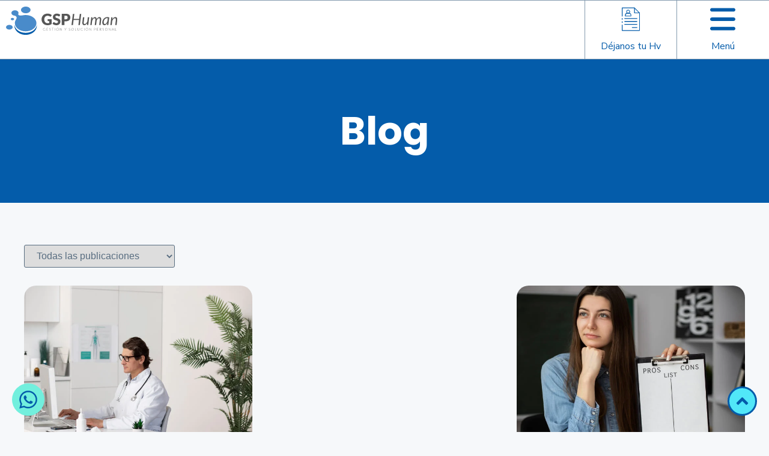

--- FILE ---
content_type: text/html; charset=UTF-8
request_url: https://gsphuman.com/blog/
body_size: 33581
content:
<!doctype html>
<html lang="es" prefix="og: https://ogp.me/ns#">
<head>
	<meta charset="UTF-8">
	<meta name="viewport" content="width=device-width, initial-scale=1">
	<link rel="profile" href="https://gmpg.org/xfn/11">
	
<!-- Optimización para motores de búsqueda de Rank Math -  https://rankmath.com/ -->
<title>Blog - GSP Human</title>
<meta name="robots" content="index, follow, max-snippet:-1, max-video-preview:-1, max-image-preview:large"/>
<link rel="canonical" href="https://gsphuman.com/blog/" />
<meta property="og:locale" content="es_ES" />
<meta property="og:type" content="website" />
<meta property="og:title" content="Blog - GSP Human" />
<meta property="og:description" content="En el devenir de las diferentes profesiones, carreras, abordajes o todo aquello que  implique la intervención del hombre ha de abordarse desde dos grandes premisas,  que si bien muy generalísimas, en esencia demarcadas por una cosa o la otra. A  saber, tenemos la primera, la cual puede explicarse desde una práctica enajenada  de la ética, [&hellip;]" />
<meta property="og:url" content="https://gsphuman.com/blog/" />
<meta property="og:site_name" content="GSP Human" />
<meta property="og:image" content="https://gsphuman.com/wp-content/uploads/2024/03/persona-viendo-graficas-gsp-human.jpg" />
<meta property="og:image:secure_url" content="https://gsphuman.com/wp-content/uploads/2024/03/persona-viendo-graficas-gsp-human.jpg" />
<meta property="og:image:width" content="960" />
<meta property="og:image:height" content="444" />
<meta property="og:image:type" content="image/jpeg" />
<meta name="twitter:card" content="summary_large_image" />
<meta name="twitter:title" content="Blog - GSP Human" />
<meta name="twitter:description" content="En el devenir de las diferentes profesiones, carreras, abordajes o todo aquello que  implique la intervención del hombre ha de abordarse desde dos grandes premisas,  que si bien muy generalísimas, en esencia demarcadas por una cosa o la otra. A  saber, tenemos la primera, la cual puede explicarse desde una práctica enajenada  de la ética, [&hellip;]" />
<meta name="twitter:image" content="https://gsphuman.com/wp-content/uploads/2024/03/persona-viendo-graficas-gsp-human.jpg" />
<script type="application/ld+json" class="rank-math-schema">{"@context":"https://schema.org","@graph":[{"@type":"Organization","@id":"https://gsphuman.com/#organization","name":"GSP Human","url":"https://gsphuman.com","logo":{"@type":"ImageObject","@id":"https://gsphuman.com/#logo","url":"https://gsphuman.com/wp-content/uploads/2024/03/logo-menu-gsp-human.svg","contentUrl":"https://gsphuman.com/wp-content/uploads/2024/03/logo-menu-gsp-human.svg","caption":"GSP Human","inLanguage":"es"}},{"@type":"WebSite","@id":"https://gsphuman.com/#website","url":"https://gsphuman.com","name":"GSP Human","publisher":{"@id":"https://gsphuman.com/#organization"},"inLanguage":"es"},{"@type":"CollectionPage","@id":"https://gsphuman.com/blog/#webpage","url":"https://gsphuman.com/blog/","name":"Blog - GSP Human","isPartOf":{"@id":"https://gsphuman.com/#website"},"inLanguage":"es"}]}</script>
<!-- /Plugin Rank Math WordPress SEO -->

<link rel="alternate" type="application/rss+xml" title="GSP Human &raquo; Feed" href="https://gsphuman.com/feed/" />
<link rel="alternate" type="application/rss+xml" title="GSP Human &raquo; Feed de los comentarios" href="https://gsphuman.com/comments/feed/" />
<script>
window._wpemojiSettings = {"baseUrl":"https:\/\/s.w.org\/images\/core\/emoji\/15.0.3\/72x72\/","ext":".png","svgUrl":"https:\/\/s.w.org\/images\/core\/emoji\/15.0.3\/svg\/","svgExt":".svg","source":{"concatemoji":"https:\/\/gsphuman.com\/wp-includes\/js\/wp-emoji-release.min.js?ver=be0926d9c34b41f988ecf78d0b455234"}};
/*! This file is auto-generated */
!function(i,n){var o,s,e;function c(e){try{var t={supportTests:e,timestamp:(new Date).valueOf()};sessionStorage.setItem(o,JSON.stringify(t))}catch(e){}}function p(e,t,n){e.clearRect(0,0,e.canvas.width,e.canvas.height),e.fillText(t,0,0);var t=new Uint32Array(e.getImageData(0,0,e.canvas.width,e.canvas.height).data),r=(e.clearRect(0,0,e.canvas.width,e.canvas.height),e.fillText(n,0,0),new Uint32Array(e.getImageData(0,0,e.canvas.width,e.canvas.height).data));return t.every(function(e,t){return e===r[t]})}function u(e,t,n){switch(t){case"flag":return n(e,"\ud83c\udff3\ufe0f\u200d\u26a7\ufe0f","\ud83c\udff3\ufe0f\u200b\u26a7\ufe0f")?!1:!n(e,"\ud83c\uddfa\ud83c\uddf3","\ud83c\uddfa\u200b\ud83c\uddf3")&&!n(e,"\ud83c\udff4\udb40\udc67\udb40\udc62\udb40\udc65\udb40\udc6e\udb40\udc67\udb40\udc7f","\ud83c\udff4\u200b\udb40\udc67\u200b\udb40\udc62\u200b\udb40\udc65\u200b\udb40\udc6e\u200b\udb40\udc67\u200b\udb40\udc7f");case"emoji":return!n(e,"\ud83d\udc26\u200d\u2b1b","\ud83d\udc26\u200b\u2b1b")}return!1}function f(e,t,n){var r="undefined"!=typeof WorkerGlobalScope&&self instanceof WorkerGlobalScope?new OffscreenCanvas(300,150):i.createElement("canvas"),a=r.getContext("2d",{willReadFrequently:!0}),o=(a.textBaseline="top",a.font="600 32px Arial",{});return e.forEach(function(e){o[e]=t(a,e,n)}),o}function t(e){var t=i.createElement("script");t.src=e,t.defer=!0,i.head.appendChild(t)}"undefined"!=typeof Promise&&(o="wpEmojiSettingsSupports",s=["flag","emoji"],n.supports={everything:!0,everythingExceptFlag:!0},e=new Promise(function(e){i.addEventListener("DOMContentLoaded",e,{once:!0})}),new Promise(function(t){var n=function(){try{var e=JSON.parse(sessionStorage.getItem(o));if("object"==typeof e&&"number"==typeof e.timestamp&&(new Date).valueOf()<e.timestamp+604800&&"object"==typeof e.supportTests)return e.supportTests}catch(e){}return null}();if(!n){if("undefined"!=typeof Worker&&"undefined"!=typeof OffscreenCanvas&&"undefined"!=typeof URL&&URL.createObjectURL&&"undefined"!=typeof Blob)try{var e="postMessage("+f.toString()+"("+[JSON.stringify(s),u.toString(),p.toString()].join(",")+"));",r=new Blob([e],{type:"text/javascript"}),a=new Worker(URL.createObjectURL(r),{name:"wpTestEmojiSupports"});return void(a.onmessage=function(e){c(n=e.data),a.terminate(),t(n)})}catch(e){}c(n=f(s,u,p))}t(n)}).then(function(e){for(var t in e)n.supports[t]=e[t],n.supports.everything=n.supports.everything&&n.supports[t],"flag"!==t&&(n.supports.everythingExceptFlag=n.supports.everythingExceptFlag&&n.supports[t]);n.supports.everythingExceptFlag=n.supports.everythingExceptFlag&&!n.supports.flag,n.DOMReady=!1,n.readyCallback=function(){n.DOMReady=!0}}).then(function(){return e}).then(function(){var e;n.supports.everything||(n.readyCallback(),(e=n.source||{}).concatemoji?t(e.concatemoji):e.wpemoji&&e.twemoji&&(t(e.twemoji),t(e.wpemoji)))}))}((window,document),window._wpemojiSettings);
</script>
<style id='wp-emoji-styles-inline-css'>

	img.wp-smiley, img.emoji {
		display: inline !important;
		border: none !important;
		box-shadow: none !important;
		height: 1em !important;
		width: 1em !important;
		margin: 0 0.07em !important;
		vertical-align: -0.1em !important;
		background: none !important;
		padding: 0 !important;
	}
</style>
<link rel='stylesheet' id='wp-block-library-css' href='https://gsphuman.com/wp-includes/css/dist/block-library/style.min.css?ver=be0926d9c34b41f988ecf78d0b455234' media='all' />
<style id='rank-math-toc-block-style-inline-css'>
.wp-block-rank-math-toc-block nav ol{counter-reset:item}.wp-block-rank-math-toc-block nav ol li{display:block}.wp-block-rank-math-toc-block nav ol li:before{content:counters(item, ".") ". ";counter-increment:item}

</style>
<style id='classic-theme-styles-inline-css'>
/*! This file is auto-generated */
.wp-block-button__link{color:#fff;background-color:#32373c;border-radius:9999px;box-shadow:none;text-decoration:none;padding:calc(.667em + 2px) calc(1.333em + 2px);font-size:1.125em}.wp-block-file__button{background:#32373c;color:#fff;text-decoration:none}
</style>
<style id='global-styles-inline-css'>
body{--wp--preset--color--black: #000000;--wp--preset--color--cyan-bluish-gray: #abb8c3;--wp--preset--color--white: #ffffff;--wp--preset--color--pale-pink: #f78da7;--wp--preset--color--vivid-red: #cf2e2e;--wp--preset--color--luminous-vivid-orange: #ff6900;--wp--preset--color--luminous-vivid-amber: #fcb900;--wp--preset--color--light-green-cyan: #7bdcb5;--wp--preset--color--vivid-green-cyan: #00d084;--wp--preset--color--pale-cyan-blue: #8ed1fc;--wp--preset--color--vivid-cyan-blue: #0693e3;--wp--preset--color--vivid-purple: #9b51e0;--wp--preset--gradient--vivid-cyan-blue-to-vivid-purple: linear-gradient(135deg,rgba(6,147,227,1) 0%,rgb(155,81,224) 100%);--wp--preset--gradient--light-green-cyan-to-vivid-green-cyan: linear-gradient(135deg,rgb(122,220,180) 0%,rgb(0,208,130) 100%);--wp--preset--gradient--luminous-vivid-amber-to-luminous-vivid-orange: linear-gradient(135deg,rgba(252,185,0,1) 0%,rgba(255,105,0,1) 100%);--wp--preset--gradient--luminous-vivid-orange-to-vivid-red: linear-gradient(135deg,rgba(255,105,0,1) 0%,rgb(207,46,46) 100%);--wp--preset--gradient--very-light-gray-to-cyan-bluish-gray: linear-gradient(135deg,rgb(238,238,238) 0%,rgb(169,184,195) 100%);--wp--preset--gradient--cool-to-warm-spectrum: linear-gradient(135deg,rgb(74,234,220) 0%,rgb(151,120,209) 20%,rgb(207,42,186) 40%,rgb(238,44,130) 60%,rgb(251,105,98) 80%,rgb(254,248,76) 100%);--wp--preset--gradient--blush-light-purple: linear-gradient(135deg,rgb(255,206,236) 0%,rgb(152,150,240) 100%);--wp--preset--gradient--blush-bordeaux: linear-gradient(135deg,rgb(254,205,165) 0%,rgb(254,45,45) 50%,rgb(107,0,62) 100%);--wp--preset--gradient--luminous-dusk: linear-gradient(135deg,rgb(255,203,112) 0%,rgb(199,81,192) 50%,rgb(65,88,208) 100%);--wp--preset--gradient--pale-ocean: linear-gradient(135deg,rgb(255,245,203) 0%,rgb(182,227,212) 50%,rgb(51,167,181) 100%);--wp--preset--gradient--electric-grass: linear-gradient(135deg,rgb(202,248,128) 0%,rgb(113,206,126) 100%);--wp--preset--gradient--midnight: linear-gradient(135deg,rgb(2,3,129) 0%,rgb(40,116,252) 100%);--wp--preset--font-size--small: 13px;--wp--preset--font-size--medium: 20px;--wp--preset--font-size--large: 36px;--wp--preset--font-size--x-large: 42px;--wp--preset--spacing--20: 0.44rem;--wp--preset--spacing--30: 0.67rem;--wp--preset--spacing--40: 1rem;--wp--preset--spacing--50: 1.5rem;--wp--preset--spacing--60: 2.25rem;--wp--preset--spacing--70: 3.38rem;--wp--preset--spacing--80: 5.06rem;--wp--preset--shadow--natural: 6px 6px 9px rgba(0, 0, 0, 0.2);--wp--preset--shadow--deep: 12px 12px 50px rgba(0, 0, 0, 0.4);--wp--preset--shadow--sharp: 6px 6px 0px rgba(0, 0, 0, 0.2);--wp--preset--shadow--outlined: 6px 6px 0px -3px rgba(255, 255, 255, 1), 6px 6px rgba(0, 0, 0, 1);--wp--preset--shadow--crisp: 6px 6px 0px rgba(0, 0, 0, 1);}:where(.is-layout-flex){gap: 0.5em;}:where(.is-layout-grid){gap: 0.5em;}body .is-layout-flex{display: flex;}body .is-layout-flex{flex-wrap: wrap;align-items: center;}body .is-layout-flex > *{margin: 0;}body .is-layout-grid{display: grid;}body .is-layout-grid > *{margin: 0;}:where(.wp-block-columns.is-layout-flex){gap: 2em;}:where(.wp-block-columns.is-layout-grid){gap: 2em;}:where(.wp-block-post-template.is-layout-flex){gap: 1.25em;}:where(.wp-block-post-template.is-layout-grid){gap: 1.25em;}.has-black-color{color: var(--wp--preset--color--black) !important;}.has-cyan-bluish-gray-color{color: var(--wp--preset--color--cyan-bluish-gray) !important;}.has-white-color{color: var(--wp--preset--color--white) !important;}.has-pale-pink-color{color: var(--wp--preset--color--pale-pink) !important;}.has-vivid-red-color{color: var(--wp--preset--color--vivid-red) !important;}.has-luminous-vivid-orange-color{color: var(--wp--preset--color--luminous-vivid-orange) !important;}.has-luminous-vivid-amber-color{color: var(--wp--preset--color--luminous-vivid-amber) !important;}.has-light-green-cyan-color{color: var(--wp--preset--color--light-green-cyan) !important;}.has-vivid-green-cyan-color{color: var(--wp--preset--color--vivid-green-cyan) !important;}.has-pale-cyan-blue-color{color: var(--wp--preset--color--pale-cyan-blue) !important;}.has-vivid-cyan-blue-color{color: var(--wp--preset--color--vivid-cyan-blue) !important;}.has-vivid-purple-color{color: var(--wp--preset--color--vivid-purple) !important;}.has-black-background-color{background-color: var(--wp--preset--color--black) !important;}.has-cyan-bluish-gray-background-color{background-color: var(--wp--preset--color--cyan-bluish-gray) !important;}.has-white-background-color{background-color: var(--wp--preset--color--white) !important;}.has-pale-pink-background-color{background-color: var(--wp--preset--color--pale-pink) !important;}.has-vivid-red-background-color{background-color: var(--wp--preset--color--vivid-red) !important;}.has-luminous-vivid-orange-background-color{background-color: var(--wp--preset--color--luminous-vivid-orange) !important;}.has-luminous-vivid-amber-background-color{background-color: var(--wp--preset--color--luminous-vivid-amber) !important;}.has-light-green-cyan-background-color{background-color: var(--wp--preset--color--light-green-cyan) !important;}.has-vivid-green-cyan-background-color{background-color: var(--wp--preset--color--vivid-green-cyan) !important;}.has-pale-cyan-blue-background-color{background-color: var(--wp--preset--color--pale-cyan-blue) !important;}.has-vivid-cyan-blue-background-color{background-color: var(--wp--preset--color--vivid-cyan-blue) !important;}.has-vivid-purple-background-color{background-color: var(--wp--preset--color--vivid-purple) !important;}.has-black-border-color{border-color: var(--wp--preset--color--black) !important;}.has-cyan-bluish-gray-border-color{border-color: var(--wp--preset--color--cyan-bluish-gray) !important;}.has-white-border-color{border-color: var(--wp--preset--color--white) !important;}.has-pale-pink-border-color{border-color: var(--wp--preset--color--pale-pink) !important;}.has-vivid-red-border-color{border-color: var(--wp--preset--color--vivid-red) !important;}.has-luminous-vivid-orange-border-color{border-color: var(--wp--preset--color--luminous-vivid-orange) !important;}.has-luminous-vivid-amber-border-color{border-color: var(--wp--preset--color--luminous-vivid-amber) !important;}.has-light-green-cyan-border-color{border-color: var(--wp--preset--color--light-green-cyan) !important;}.has-vivid-green-cyan-border-color{border-color: var(--wp--preset--color--vivid-green-cyan) !important;}.has-pale-cyan-blue-border-color{border-color: var(--wp--preset--color--pale-cyan-blue) !important;}.has-vivid-cyan-blue-border-color{border-color: var(--wp--preset--color--vivid-cyan-blue) !important;}.has-vivid-purple-border-color{border-color: var(--wp--preset--color--vivid-purple) !important;}.has-vivid-cyan-blue-to-vivid-purple-gradient-background{background: var(--wp--preset--gradient--vivid-cyan-blue-to-vivid-purple) !important;}.has-light-green-cyan-to-vivid-green-cyan-gradient-background{background: var(--wp--preset--gradient--light-green-cyan-to-vivid-green-cyan) !important;}.has-luminous-vivid-amber-to-luminous-vivid-orange-gradient-background{background: var(--wp--preset--gradient--luminous-vivid-amber-to-luminous-vivid-orange) !important;}.has-luminous-vivid-orange-to-vivid-red-gradient-background{background: var(--wp--preset--gradient--luminous-vivid-orange-to-vivid-red) !important;}.has-very-light-gray-to-cyan-bluish-gray-gradient-background{background: var(--wp--preset--gradient--very-light-gray-to-cyan-bluish-gray) !important;}.has-cool-to-warm-spectrum-gradient-background{background: var(--wp--preset--gradient--cool-to-warm-spectrum) !important;}.has-blush-light-purple-gradient-background{background: var(--wp--preset--gradient--blush-light-purple) !important;}.has-blush-bordeaux-gradient-background{background: var(--wp--preset--gradient--blush-bordeaux) !important;}.has-luminous-dusk-gradient-background{background: var(--wp--preset--gradient--luminous-dusk) !important;}.has-pale-ocean-gradient-background{background: var(--wp--preset--gradient--pale-ocean) !important;}.has-electric-grass-gradient-background{background: var(--wp--preset--gradient--electric-grass) !important;}.has-midnight-gradient-background{background: var(--wp--preset--gradient--midnight) !important;}.has-small-font-size{font-size: var(--wp--preset--font-size--small) !important;}.has-medium-font-size{font-size: var(--wp--preset--font-size--medium) !important;}.has-large-font-size{font-size: var(--wp--preset--font-size--large) !important;}.has-x-large-font-size{font-size: var(--wp--preset--font-size--x-large) !important;}
.wp-block-navigation a:where(:not(.wp-element-button)){color: inherit;}
:where(.wp-block-post-template.is-layout-flex){gap: 1.25em;}:where(.wp-block-post-template.is-layout-grid){gap: 1.25em;}
:where(.wp-block-columns.is-layout-flex){gap: 2em;}:where(.wp-block-columns.is-layout-grid){gap: 2em;}
.wp-block-pullquote{font-size: 1.5em;line-height: 1.6;}
</style>
<link rel='stylesheet' id='contact-form-7-css' href='https://gsphuman.com/wp-content/plugins/contact-form-7/includes/css/styles.css?ver=5.9.6' media='all' />
<link rel='stylesheet' id='hello-elementor-css' href='https://gsphuman.com/wp-content/themes/hello-elementor/style.min.css?ver=3.1.0' media='all' />
<link rel='stylesheet' id='hello-elementor-theme-style-css' href='https://gsphuman.com/wp-content/themes/hello-elementor/theme.min.css?ver=3.1.0' media='all' />
<link rel='stylesheet' id='hello-elementor-header-footer-css' href='https://gsphuman.com/wp-content/themes/hello-elementor/header-footer.min.css?ver=3.1.0' media='all' />
<link rel='stylesheet' id='elementor-frontend-css' href='https://gsphuman.com/wp-content/uploads/elementor/css/custom-frontend-lite.min.css?ver=1719435183' media='all' />
<style id='elementor-frontend-inline-css'>
@-webkit-keyframes ha_fadeIn{0%{opacity:0}to{opacity:1}}@keyframes ha_fadeIn{0%{opacity:0}to{opacity:1}}@-webkit-keyframes ha_zoomIn{0%{opacity:0;-webkit-transform:scale3d(.3,.3,.3);transform:scale3d(.3,.3,.3)}50%{opacity:1}}@keyframes ha_zoomIn{0%{opacity:0;-webkit-transform:scale3d(.3,.3,.3);transform:scale3d(.3,.3,.3)}50%{opacity:1}}@-webkit-keyframes ha_rollIn{0%{opacity:0;-webkit-transform:translate3d(-100%,0,0) rotate3d(0,0,1,-120deg);transform:translate3d(-100%,0,0) rotate3d(0,0,1,-120deg)}to{opacity:1}}@keyframes ha_rollIn{0%{opacity:0;-webkit-transform:translate3d(-100%,0,0) rotate3d(0,0,1,-120deg);transform:translate3d(-100%,0,0) rotate3d(0,0,1,-120deg)}to{opacity:1}}@-webkit-keyframes ha_bounce{0%,20%,53%,to{-webkit-animation-timing-function:cubic-bezier(.215,.61,.355,1);animation-timing-function:cubic-bezier(.215,.61,.355,1)}40%,43%{-webkit-transform:translate3d(0,-30px,0) scaleY(1.1);transform:translate3d(0,-30px,0) scaleY(1.1);-webkit-animation-timing-function:cubic-bezier(.755,.05,.855,.06);animation-timing-function:cubic-bezier(.755,.05,.855,.06)}70%{-webkit-transform:translate3d(0,-15px,0) scaleY(1.05);transform:translate3d(0,-15px,0) scaleY(1.05);-webkit-animation-timing-function:cubic-bezier(.755,.05,.855,.06);animation-timing-function:cubic-bezier(.755,.05,.855,.06)}80%{-webkit-transition-timing-function:cubic-bezier(.215,.61,.355,1);transition-timing-function:cubic-bezier(.215,.61,.355,1);-webkit-transform:translate3d(0,0,0) scaleY(.95);transform:translate3d(0,0,0) scaleY(.95)}90%{-webkit-transform:translate3d(0,-4px,0) scaleY(1.02);transform:translate3d(0,-4px,0) scaleY(1.02)}}@keyframes ha_bounce{0%,20%,53%,to{-webkit-animation-timing-function:cubic-bezier(.215,.61,.355,1);animation-timing-function:cubic-bezier(.215,.61,.355,1)}40%,43%{-webkit-transform:translate3d(0,-30px,0) scaleY(1.1);transform:translate3d(0,-30px,0) scaleY(1.1);-webkit-animation-timing-function:cubic-bezier(.755,.05,.855,.06);animation-timing-function:cubic-bezier(.755,.05,.855,.06)}70%{-webkit-transform:translate3d(0,-15px,0) scaleY(1.05);transform:translate3d(0,-15px,0) scaleY(1.05);-webkit-animation-timing-function:cubic-bezier(.755,.05,.855,.06);animation-timing-function:cubic-bezier(.755,.05,.855,.06)}80%{-webkit-transition-timing-function:cubic-bezier(.215,.61,.355,1);transition-timing-function:cubic-bezier(.215,.61,.355,1);-webkit-transform:translate3d(0,0,0) scaleY(.95);transform:translate3d(0,0,0) scaleY(.95)}90%{-webkit-transform:translate3d(0,-4px,0) scaleY(1.02);transform:translate3d(0,-4px,0) scaleY(1.02)}}@-webkit-keyframes ha_bounceIn{0%,20%,40%,60%,80%,to{-webkit-animation-timing-function:cubic-bezier(.215,.61,.355,1);animation-timing-function:cubic-bezier(.215,.61,.355,1)}0%{opacity:0;-webkit-transform:scale3d(.3,.3,.3);transform:scale3d(.3,.3,.3)}20%{-webkit-transform:scale3d(1.1,1.1,1.1);transform:scale3d(1.1,1.1,1.1)}40%{-webkit-transform:scale3d(.9,.9,.9);transform:scale3d(.9,.9,.9)}60%{opacity:1;-webkit-transform:scale3d(1.03,1.03,1.03);transform:scale3d(1.03,1.03,1.03)}80%{-webkit-transform:scale3d(.97,.97,.97);transform:scale3d(.97,.97,.97)}to{opacity:1}}@keyframes ha_bounceIn{0%,20%,40%,60%,80%,to{-webkit-animation-timing-function:cubic-bezier(.215,.61,.355,1);animation-timing-function:cubic-bezier(.215,.61,.355,1)}0%{opacity:0;-webkit-transform:scale3d(.3,.3,.3);transform:scale3d(.3,.3,.3)}20%{-webkit-transform:scale3d(1.1,1.1,1.1);transform:scale3d(1.1,1.1,1.1)}40%{-webkit-transform:scale3d(.9,.9,.9);transform:scale3d(.9,.9,.9)}60%{opacity:1;-webkit-transform:scale3d(1.03,1.03,1.03);transform:scale3d(1.03,1.03,1.03)}80%{-webkit-transform:scale3d(.97,.97,.97);transform:scale3d(.97,.97,.97)}to{opacity:1}}@-webkit-keyframes ha_flipInX{0%{opacity:0;-webkit-transform:perspective(400px) rotate3d(1,0,0,90deg);transform:perspective(400px) rotate3d(1,0,0,90deg);-webkit-animation-timing-function:ease-in;animation-timing-function:ease-in}40%{-webkit-transform:perspective(400px) rotate3d(1,0,0,-20deg);transform:perspective(400px) rotate3d(1,0,0,-20deg);-webkit-animation-timing-function:ease-in;animation-timing-function:ease-in}60%{opacity:1;-webkit-transform:perspective(400px) rotate3d(1,0,0,10deg);transform:perspective(400px) rotate3d(1,0,0,10deg)}80%{-webkit-transform:perspective(400px) rotate3d(1,0,0,-5deg);transform:perspective(400px) rotate3d(1,0,0,-5deg)}}@keyframes ha_flipInX{0%{opacity:0;-webkit-transform:perspective(400px) rotate3d(1,0,0,90deg);transform:perspective(400px) rotate3d(1,0,0,90deg);-webkit-animation-timing-function:ease-in;animation-timing-function:ease-in}40%{-webkit-transform:perspective(400px) rotate3d(1,0,0,-20deg);transform:perspective(400px) rotate3d(1,0,0,-20deg);-webkit-animation-timing-function:ease-in;animation-timing-function:ease-in}60%{opacity:1;-webkit-transform:perspective(400px) rotate3d(1,0,0,10deg);transform:perspective(400px) rotate3d(1,0,0,10deg)}80%{-webkit-transform:perspective(400px) rotate3d(1,0,0,-5deg);transform:perspective(400px) rotate3d(1,0,0,-5deg)}}@-webkit-keyframes ha_flipInY{0%{opacity:0;-webkit-transform:perspective(400px) rotate3d(0,1,0,90deg);transform:perspective(400px) rotate3d(0,1,0,90deg);-webkit-animation-timing-function:ease-in;animation-timing-function:ease-in}40%{-webkit-transform:perspective(400px) rotate3d(0,1,0,-20deg);transform:perspective(400px) rotate3d(0,1,0,-20deg);-webkit-animation-timing-function:ease-in;animation-timing-function:ease-in}60%{opacity:1;-webkit-transform:perspective(400px) rotate3d(0,1,0,10deg);transform:perspective(400px) rotate3d(0,1,0,10deg)}80%{-webkit-transform:perspective(400px) rotate3d(0,1,0,-5deg);transform:perspective(400px) rotate3d(0,1,0,-5deg)}}@keyframes ha_flipInY{0%{opacity:0;-webkit-transform:perspective(400px) rotate3d(0,1,0,90deg);transform:perspective(400px) rotate3d(0,1,0,90deg);-webkit-animation-timing-function:ease-in;animation-timing-function:ease-in}40%{-webkit-transform:perspective(400px) rotate3d(0,1,0,-20deg);transform:perspective(400px) rotate3d(0,1,0,-20deg);-webkit-animation-timing-function:ease-in;animation-timing-function:ease-in}60%{opacity:1;-webkit-transform:perspective(400px) rotate3d(0,1,0,10deg);transform:perspective(400px) rotate3d(0,1,0,10deg)}80%{-webkit-transform:perspective(400px) rotate3d(0,1,0,-5deg);transform:perspective(400px) rotate3d(0,1,0,-5deg)}}@-webkit-keyframes ha_swing{20%{-webkit-transform:rotate3d(0,0,1,15deg);transform:rotate3d(0,0,1,15deg)}40%{-webkit-transform:rotate3d(0,0,1,-10deg);transform:rotate3d(0,0,1,-10deg)}60%{-webkit-transform:rotate3d(0,0,1,5deg);transform:rotate3d(0,0,1,5deg)}80%{-webkit-transform:rotate3d(0,0,1,-5deg);transform:rotate3d(0,0,1,-5deg)}}@keyframes ha_swing{20%{-webkit-transform:rotate3d(0,0,1,15deg);transform:rotate3d(0,0,1,15deg)}40%{-webkit-transform:rotate3d(0,0,1,-10deg);transform:rotate3d(0,0,1,-10deg)}60%{-webkit-transform:rotate3d(0,0,1,5deg);transform:rotate3d(0,0,1,5deg)}80%{-webkit-transform:rotate3d(0,0,1,-5deg);transform:rotate3d(0,0,1,-5deg)}}@-webkit-keyframes ha_slideInDown{0%{visibility:visible;-webkit-transform:translate3d(0,-100%,0);transform:translate3d(0,-100%,0)}}@keyframes ha_slideInDown{0%{visibility:visible;-webkit-transform:translate3d(0,-100%,0);transform:translate3d(0,-100%,0)}}@-webkit-keyframes ha_slideInUp{0%{visibility:visible;-webkit-transform:translate3d(0,100%,0);transform:translate3d(0,100%,0)}}@keyframes ha_slideInUp{0%{visibility:visible;-webkit-transform:translate3d(0,100%,0);transform:translate3d(0,100%,0)}}@-webkit-keyframes ha_slideInLeft{0%{visibility:visible;-webkit-transform:translate3d(-100%,0,0);transform:translate3d(-100%,0,0)}}@keyframes ha_slideInLeft{0%{visibility:visible;-webkit-transform:translate3d(-100%,0,0);transform:translate3d(-100%,0,0)}}@-webkit-keyframes ha_slideInRight{0%{visibility:visible;-webkit-transform:translate3d(100%,0,0);transform:translate3d(100%,0,0)}}@keyframes ha_slideInRight{0%{visibility:visible;-webkit-transform:translate3d(100%,0,0);transform:translate3d(100%,0,0)}}.ha_fadeIn{-webkit-animation-name:ha_fadeIn;animation-name:ha_fadeIn}.ha_zoomIn{-webkit-animation-name:ha_zoomIn;animation-name:ha_zoomIn}.ha_rollIn{-webkit-animation-name:ha_rollIn;animation-name:ha_rollIn}.ha_bounce{-webkit-transform-origin:center bottom;-ms-transform-origin:center bottom;transform-origin:center bottom;-webkit-animation-name:ha_bounce;animation-name:ha_bounce}.ha_bounceIn{-webkit-animation-name:ha_bounceIn;animation-name:ha_bounceIn;-webkit-animation-duration:.75s;-webkit-animation-duration:calc(var(--animate-duration)*.75);animation-duration:.75s;animation-duration:calc(var(--animate-duration)*.75)}.ha_flipInX,.ha_flipInY{-webkit-animation-name:ha_flipInX;animation-name:ha_flipInX;-webkit-backface-visibility:visible!important;backface-visibility:visible!important}.ha_flipInY{-webkit-animation-name:ha_flipInY;animation-name:ha_flipInY}.ha_swing{-webkit-transform-origin:top center;-ms-transform-origin:top center;transform-origin:top center;-webkit-animation-name:ha_swing;animation-name:ha_swing}.ha_slideInDown{-webkit-animation-name:ha_slideInDown;animation-name:ha_slideInDown}.ha_slideInUp{-webkit-animation-name:ha_slideInUp;animation-name:ha_slideInUp}.ha_slideInLeft{-webkit-animation-name:ha_slideInLeft;animation-name:ha_slideInLeft}.ha_slideInRight{-webkit-animation-name:ha_slideInRight;animation-name:ha_slideInRight}.ha-css-transform-yes{-webkit-transition-duration:var(--ha-tfx-transition-duration, .2s);transition-duration:var(--ha-tfx-transition-duration, .2s);-webkit-transition-property:-webkit-transform;transition-property:transform;transition-property:transform,-webkit-transform;-webkit-transform:translate(var(--ha-tfx-translate-x, 0),var(--ha-tfx-translate-y, 0)) scale(var(--ha-tfx-scale-x, 1),var(--ha-tfx-scale-y, 1)) skew(var(--ha-tfx-skew-x, 0),var(--ha-tfx-skew-y, 0)) rotateX(var(--ha-tfx-rotate-x, 0)) rotateY(var(--ha-tfx-rotate-y, 0)) rotateZ(var(--ha-tfx-rotate-z, 0));transform:translate(var(--ha-tfx-translate-x, 0),var(--ha-tfx-translate-y, 0)) scale(var(--ha-tfx-scale-x, 1),var(--ha-tfx-scale-y, 1)) skew(var(--ha-tfx-skew-x, 0),var(--ha-tfx-skew-y, 0)) rotateX(var(--ha-tfx-rotate-x, 0)) rotateY(var(--ha-tfx-rotate-y, 0)) rotateZ(var(--ha-tfx-rotate-z, 0))}.ha-css-transform-yes:hover{-webkit-transform:translate(var(--ha-tfx-translate-x-hover, var(--ha-tfx-translate-x, 0)),var(--ha-tfx-translate-y-hover, var(--ha-tfx-translate-y, 0))) scale(var(--ha-tfx-scale-x-hover, var(--ha-tfx-scale-x, 1)),var(--ha-tfx-scale-y-hover, var(--ha-tfx-scale-y, 1))) skew(var(--ha-tfx-skew-x-hover, var(--ha-tfx-skew-x, 0)),var(--ha-tfx-skew-y-hover, var(--ha-tfx-skew-y, 0))) rotateX(var(--ha-tfx-rotate-x-hover, var(--ha-tfx-rotate-x, 0))) rotateY(var(--ha-tfx-rotate-y-hover, var(--ha-tfx-rotate-y, 0))) rotateZ(var(--ha-tfx-rotate-z-hover, var(--ha-tfx-rotate-z, 0)));transform:translate(var(--ha-tfx-translate-x-hover, var(--ha-tfx-translate-x, 0)),var(--ha-tfx-translate-y-hover, var(--ha-tfx-translate-y, 0))) scale(var(--ha-tfx-scale-x-hover, var(--ha-tfx-scale-x, 1)),var(--ha-tfx-scale-y-hover, var(--ha-tfx-scale-y, 1))) skew(var(--ha-tfx-skew-x-hover, var(--ha-tfx-skew-x, 0)),var(--ha-tfx-skew-y-hover, var(--ha-tfx-skew-y, 0))) rotateX(var(--ha-tfx-rotate-x-hover, var(--ha-tfx-rotate-x, 0))) rotateY(var(--ha-tfx-rotate-y-hover, var(--ha-tfx-rotate-y, 0))) rotateZ(var(--ha-tfx-rotate-z-hover, var(--ha-tfx-rotate-z, 0)))}.happy-addon>.elementor-widget-container{word-wrap:break-word;overflow-wrap:break-word}.happy-addon>.elementor-widget-container,.happy-addon>.elementor-widget-container *{-webkit-box-sizing:border-box;box-sizing:border-box}.happy-addon p:empty{display:none}.happy-addon .elementor-inline-editing{min-height:auto!important}.happy-addon-pro img{max-width:100%;height:auto;-o-object-fit:cover;object-fit:cover}.ha-screen-reader-text{position:absolute;overflow:hidden;clip:rect(1px,1px,1px,1px);margin:-1px;padding:0;width:1px;height:1px;border:0;word-wrap:normal!important;-webkit-clip-path:inset(50%);clip-path:inset(50%)}.ha-has-bg-overlay>.elementor-widget-container{position:relative;z-index:1}.ha-has-bg-overlay>.elementor-widget-container:before{position:absolute;top:0;left:0;z-index:-1;width:100%;height:100%;content:""}.ha-popup--is-enabled .ha-js-popup,.ha-popup--is-enabled .ha-js-popup img{cursor:-webkit-zoom-in!important;cursor:zoom-in!important}.mfp-wrap .mfp-arrow,.mfp-wrap .mfp-close{background-color:transparent}.mfp-wrap .mfp-arrow:focus,.mfp-wrap .mfp-close:focus{outline-width:thin}.ha-advanced-tooltip-enable{position:relative;cursor:pointer;--ha-tooltip-arrow-color:black;--ha-tooltip-arrow-distance:0}.ha-advanced-tooltip-enable .ha-advanced-tooltip-content{position:absolute;z-index:999;display:none;padding:5px 0;width:120px;height:auto;border-radius:6px;background-color:#000;color:#fff;text-align:center;opacity:0}.ha-advanced-tooltip-enable .ha-advanced-tooltip-content::after{position:absolute;border-width:5px;border-style:solid;content:""}.ha-advanced-tooltip-enable .ha-advanced-tooltip-content.no-arrow::after{visibility:hidden}.ha-advanced-tooltip-enable .ha-advanced-tooltip-content.show{display:inline-block;opacity:1}.ha-advanced-tooltip-enable.ha-advanced-tooltip-top .ha-advanced-tooltip-content,body[data-elementor-device-mode=tablet] .ha-advanced-tooltip-enable.ha-advanced-tooltip-tablet-top .ha-advanced-tooltip-content{top:unset;right:0;bottom:calc(101% + var(--ha-tooltip-arrow-distance));left:0;margin:0 auto}.ha-advanced-tooltip-enable.ha-advanced-tooltip-top .ha-advanced-tooltip-content::after,body[data-elementor-device-mode=tablet] .ha-advanced-tooltip-enable.ha-advanced-tooltip-tablet-top .ha-advanced-tooltip-content::after{top:100%;right:unset;bottom:unset;left:50%;border-color:var(--ha-tooltip-arrow-color) transparent transparent transparent;-webkit-transform:translateX(-50%);-ms-transform:translateX(-50%);transform:translateX(-50%)}.ha-advanced-tooltip-enable.ha-advanced-tooltip-bottom .ha-advanced-tooltip-content,body[data-elementor-device-mode=tablet] .ha-advanced-tooltip-enable.ha-advanced-tooltip-tablet-bottom .ha-advanced-tooltip-content{top:calc(101% + var(--ha-tooltip-arrow-distance));right:0;bottom:unset;left:0;margin:0 auto}.ha-advanced-tooltip-enable.ha-advanced-tooltip-bottom .ha-advanced-tooltip-content::after,body[data-elementor-device-mode=tablet] .ha-advanced-tooltip-enable.ha-advanced-tooltip-tablet-bottom .ha-advanced-tooltip-content::after{top:unset;right:unset;bottom:100%;left:50%;border-color:transparent transparent var(--ha-tooltip-arrow-color) transparent;-webkit-transform:translateX(-50%);-ms-transform:translateX(-50%);transform:translateX(-50%)}.ha-advanced-tooltip-enable.ha-advanced-tooltip-left .ha-advanced-tooltip-content,body[data-elementor-device-mode=tablet] .ha-advanced-tooltip-enable.ha-advanced-tooltip-tablet-left .ha-advanced-tooltip-content{top:50%;right:calc(101% + var(--ha-tooltip-arrow-distance));bottom:unset;left:unset;-webkit-transform:translateY(-50%);-ms-transform:translateY(-50%);transform:translateY(-50%)}.ha-advanced-tooltip-enable.ha-advanced-tooltip-left .ha-advanced-tooltip-content::after,body[data-elementor-device-mode=tablet] .ha-advanced-tooltip-enable.ha-advanced-tooltip-tablet-left .ha-advanced-tooltip-content::after{top:50%;right:unset;bottom:unset;left:100%;border-color:transparent transparent transparent var(--ha-tooltip-arrow-color);-webkit-transform:translateY(-50%);-ms-transform:translateY(-50%);transform:translateY(-50%)}.ha-advanced-tooltip-enable.ha-advanced-tooltip-right .ha-advanced-tooltip-content,body[data-elementor-device-mode=tablet] .ha-advanced-tooltip-enable.ha-advanced-tooltip-tablet-right .ha-advanced-tooltip-content{top:50%;right:unset;bottom:unset;left:calc(101% + var(--ha-tooltip-arrow-distance));-webkit-transform:translateY(-50%);-ms-transform:translateY(-50%);transform:translateY(-50%)}.ha-advanced-tooltip-enable.ha-advanced-tooltip-right .ha-advanced-tooltip-content::after,body[data-elementor-device-mode=tablet] .ha-advanced-tooltip-enable.ha-advanced-tooltip-tablet-right .ha-advanced-tooltip-content::after{top:50%;right:100%;bottom:unset;left:unset;border-color:transparent var(--ha-tooltip-arrow-color) transparent transparent;-webkit-transform:translateY(-50%);-ms-transform:translateY(-50%);transform:translateY(-50%)}body[data-elementor-device-mode=mobile] .ha-advanced-tooltip-enable.ha-advanced-tooltip-mobile-top .ha-advanced-tooltip-content{top:unset;right:0;bottom:calc(101% + var(--ha-tooltip-arrow-distance));left:0;margin:0 auto}body[data-elementor-device-mode=mobile] .ha-advanced-tooltip-enable.ha-advanced-tooltip-mobile-top .ha-advanced-tooltip-content::after{top:100%;right:unset;bottom:unset;left:50%;border-color:var(--ha-tooltip-arrow-color) transparent transparent transparent;-webkit-transform:translateX(-50%);-ms-transform:translateX(-50%);transform:translateX(-50%)}body[data-elementor-device-mode=mobile] .ha-advanced-tooltip-enable.ha-advanced-tooltip-mobile-bottom .ha-advanced-tooltip-content{top:calc(101% + var(--ha-tooltip-arrow-distance));right:0;bottom:unset;left:0;margin:0 auto}body[data-elementor-device-mode=mobile] .ha-advanced-tooltip-enable.ha-advanced-tooltip-mobile-bottom .ha-advanced-tooltip-content::after{top:unset;right:unset;bottom:100%;left:50%;border-color:transparent transparent var(--ha-tooltip-arrow-color) transparent;-webkit-transform:translateX(-50%);-ms-transform:translateX(-50%);transform:translateX(-50%)}body[data-elementor-device-mode=mobile] .ha-advanced-tooltip-enable.ha-advanced-tooltip-mobile-left .ha-advanced-tooltip-content{top:50%;right:calc(101% + var(--ha-tooltip-arrow-distance));bottom:unset;left:unset;-webkit-transform:translateY(-50%);-ms-transform:translateY(-50%);transform:translateY(-50%)}body[data-elementor-device-mode=mobile] .ha-advanced-tooltip-enable.ha-advanced-tooltip-mobile-left .ha-advanced-tooltip-content::after{top:50%;right:unset;bottom:unset;left:100%;border-color:transparent transparent transparent var(--ha-tooltip-arrow-color);-webkit-transform:translateY(-50%);-ms-transform:translateY(-50%);transform:translateY(-50%)}body[data-elementor-device-mode=mobile] .ha-advanced-tooltip-enable.ha-advanced-tooltip-mobile-right .ha-advanced-tooltip-content{top:50%;right:unset;bottom:unset;left:calc(101% + var(--ha-tooltip-arrow-distance));-webkit-transform:translateY(-50%);-ms-transform:translateY(-50%);transform:translateY(-50%)}body[data-elementor-device-mode=mobile] .ha-advanced-tooltip-enable.ha-advanced-tooltip-mobile-right .ha-advanced-tooltip-content::after{top:50%;right:100%;bottom:unset;left:unset;border-color:transparent var(--ha-tooltip-arrow-color) transparent transparent;-webkit-transform:translateY(-50%);-ms-transform:translateY(-50%);transform:translateY(-50%)}body.elementor-editor-active .happy-addon.ha-gravityforms .gform_wrapper{display:block!important}.ha-scroll-to-top-wrap.ha-scroll-to-top-hide{display:none}.ha-scroll-to-top-wrap.edit-mode,.ha-scroll-to-top-wrap.single-page-off{display:none!important}.ha-scroll-to-top-button{position:fixed;right:15px;bottom:15px;z-index:9999;display:-webkit-box;display:-webkit-flex;display:-ms-flexbox;display:flex;-webkit-box-align:center;-webkit-align-items:center;align-items:center;-ms-flex-align:center;-webkit-box-pack:center;-ms-flex-pack:center;-webkit-justify-content:center;justify-content:center;width:50px;height:50px;border-radius:50px;background-color:#5636d1;color:#fff;text-align:center;opacity:1;cursor:pointer;-webkit-transition:all .3s;transition:all .3s}.ha-scroll-to-top-button i{color:#fff;font-size:16px}.ha-scroll-to-top-button:hover{background-color:#e2498a}
</style>
<link rel='stylesheet' id='elementor-post-8-css' href='https://gsphuman.com/wp-content/uploads/elementor/css/post-8.css?ver=1719435183' media='all' />
<link rel='stylesheet' id='jet-elements-css' href='https://gsphuman.com/wp-content/plugins/jet-elements/assets/css/jet-elements.css?ver=2.6.18' media='all' />
<link rel='stylesheet' id='jet-elements-skin-css' href='https://gsphuman.com/wp-content/plugins/jet-elements/assets/css/jet-elements-skin.css?ver=2.6.18' media='all' />
<link rel='stylesheet' id='swiper-css' href='https://gsphuman.com/wp-content/plugins/elementor/assets/lib/swiper/v8/css/swiper.min.css?ver=8.4.5' media='all' />
<link rel='stylesheet' id='elementor-pro-css' href='https://gsphuman.com/wp-content/uploads/elementor/css/custom-pro-frontend-lite.min.css?ver=1719435183' media='all' />
<link rel='stylesheet' id='font-awesome-5-all-css' href='https://gsphuman.com/wp-content/plugins/elementor/assets/lib/font-awesome/css/all.min.css?ver=3.22.3' media='all' />
<link rel='stylesheet' id='font-awesome-4-shim-css' href='https://gsphuman.com/wp-content/plugins/elementor/assets/lib/font-awesome/css/v4-shims.min.css?ver=3.22.3' media='all' />
<link rel='stylesheet' id='elementor-global-css' href='https://gsphuman.com/wp-content/uploads/elementor/css/global.css?ver=1719435184' media='all' />
<link rel='stylesheet' id='elementor-post-87-css' href='https://gsphuman.com/wp-content/uploads/elementor/css/post-87.css?ver=1719435184' media='all' />
<link rel='stylesheet' id='happy-icons-css' href='https://gsphuman.com/wp-content/plugins/happy-elementor-addons/assets/fonts/style.min.css?ver=3.11.1' media='all' />
<link rel='stylesheet' id='font-awesome-css' href='https://gsphuman.com/wp-content/plugins/elementor/assets/lib/font-awesome/css/font-awesome.min.css?ver=4.7.0' media='all' />
<link rel='stylesheet' id='elementor-post-215-css' href='https://gsphuman.com/wp-content/uploads/elementor/css/post-215.css?ver=1719435184' media='all' />
<link rel='stylesheet' id='elementor-post-591-css' href='https://gsphuman.com/wp-content/uploads/elementor/css/post-591.css?ver=1719436947' media='all' />
<link rel='stylesheet' id='hello-elementor-child-style-css' href='https://gsphuman.com/wp-content/themes/hello-theme-child-master/style.css?ver=1.0.0' media='all' />
<link rel='stylesheet' id='google-fonts-1-css' href='https://fonts.googleapis.com/css?family=Poppins%3A100%2C100italic%2C200%2C200italic%2C300%2C300italic%2C400%2C400italic%2C500%2C500italic%2C600%2C600italic%2C700%2C700italic%2C800%2C800italic%2C900%2C900italic%7CNunito+Sans%3A100%2C100italic%2C200%2C200italic%2C300%2C300italic%2C400%2C400italic%2C500%2C500italic%2C600%2C600italic%2C700%2C700italic%2C800%2C800italic%2C900%2C900italic&#038;display=swap&#038;ver=6.5.7' media='all' />
<link rel="preconnect" href="https://fonts.gstatic.com/" crossorigin><script src="https://gsphuman.com/wp-content/plugins/elementor/assets/lib/font-awesome/js/v4-shims.min.js?ver=3.22.3" id="font-awesome-4-shim-js"></script>
<script src="https://gsphuman.com/wp-includes/js/jquery/jquery.min.js?ver=3.7.1" id="jquery-core-js"></script>
<script src="https://gsphuman.com/wp-includes/js/jquery/jquery-migrate.min.js?ver=3.4.1" id="jquery-migrate-js"></script>
<link rel="https://api.w.org/" href="https://gsphuman.com/wp-json/" /><link rel="EditURI" type="application/rsd+xml" title="RSD" href="https://gsphuman.com/xmlrpc.php?rsd" />
<meta name="generator" content="Elementor 3.22.3; features: e_optimized_assets_loading, e_optimized_css_loading, e_font_icon_svg, additional_custom_breakpoints; settings: css_print_method-external, google_font-enabled, font_display-swap">
<!-- Google Tag Manager -->
<script>(function(w,d,s,l,i){w[l]=w[l]||[];w[l].push({'gtm.start':
new Date().getTime(),event:'gtm.js'});var f=d.getElementsByTagName(s)[0],
j=d.createElement(s),dl=l!='dataLayer'?'&l='+l:'';j.async=true;j.src=
'https://www.googletagmanager.com/gtm.js?id='+i+dl;f.parentNode.insertBefore(j,f);
})(window,document,'script','dataLayer','GTM-N5KXW7KH');</script>
<!-- End Google Tag Manager -->
			<meta name="theme-color" content="#045CAA">
			<link rel="icon" href="https://gsphuman.com/wp-content/uploads/2024/03/favicon.svg" sizes="32x32" />
<link rel="icon" href="https://gsphuman.com/wp-content/uploads/2024/03/favicon.svg" sizes="192x192" />
<link rel="apple-touch-icon" href="https://gsphuman.com/wp-content/uploads/2024/03/favicon.svg" />
<meta name="msapplication-TileImage" content="https://gsphuman.com/wp-content/uploads/2024/03/favicon.svg" />
		<style id="wp-custom-css">
			.bold{
	font-weight:bold;
}
.elementor-counter .elementor-counter-number-prefix{
	text-align:left !important;
}
.elementor-counter .elementor-counter-number-prefix, .elementor-counter .elementor-counter-number-suffix{
	flex-grow:0 !important;
}
.elementor-counter-title{
	text-align:left !important;
}
.e-n-accordion-item-title{
	margin-bottom:20px;
}
.tex1:hover{
	color:#1E3244;
	text-decoration:underline;
}
.tex2:hover{
	text-decoration:underline;
}
.tex3:hover{
	text-decoration:underline;
	color:#045CAA;
}
.elementor-icon-list-text:hover{
	text-decoration:underline;
	color:white;
}		</style>
		</head>
<body data-rsssl=1 class="blog wp-custom-logo elementor-default elementor-template-full-width elementor-kit-8 elementor-page-591">


<a class="skip-link screen-reader-text" href="#content">Ir al contenido</a>

		<div data-elementor-type="header" data-elementor-id="87" class="elementor elementor-87 elementor-location-header" data-elementor-post-type="elementor_library">
			<div class="elementor-element elementor-element-3c32081 e-con-full e-flex e-con e-parent" data-id="3c32081" data-element_type="container" id="menu" data-settings="{&quot;jet_parallax_layout_list&quot;:[],&quot;background_background&quot;:&quot;classic&quot;}">
		<div class="elementor-element elementor-element-ba08b5b e-con-full e-flex e-con e-child" data-id="ba08b5b" data-element_type="container" data-settings="{&quot;jet_parallax_layout_list&quot;:[]}">
				<div class="elementor-element elementor-element-ff70372 elementor-widget elementor-widget-image" data-id="ff70372" data-element_type="widget" data-widget_type="image.default">
				<div class="elementor-widget-container">
			<style>/*! elementor - v3.22.0 - 26-06-2024 */
.elementor-widget-image{text-align:center}.elementor-widget-image a{display:inline-block}.elementor-widget-image a img[src$=".svg"]{width:48px}.elementor-widget-image img{vertical-align:middle;display:inline-block}</style>											<a href="https://gsphuman.com">
							<img width="256" height="65" src="https://gsphuman.com/wp-content/uploads/2024/03/logo-menu-gsp-human.svg" class="elementor-animation-sink attachment-large size-large wp-image-47" alt="" />								</a>
													</div>
				</div>
				</div>
		<div class="elementor-element elementor-element-5aebf9b e-con-full elementor-hidden-mobile e-flex e-con e-child" data-id="5aebf9b" data-element_type="container" data-settings="{&quot;jet_parallax_layout_list&quot;:[]}">
				</div>
		<div class="elementor-element elementor-element-af831cf e-con-full e-flex e-con e-child" data-id="af831cf" data-element_type="container" data-settings="{&quot;jet_parallax_layout_list&quot;:[]}">
		<div class="elementor-element elementor-element-dc7ecb4 e-con-full e-flex e-con e-child" data-id="dc7ecb4" data-element_type="container" data-settings="{&quot;jet_parallax_layout_list&quot;:[]}">
				<div class="elementor-element elementor-element-bf05e25 elementor-view-default elementor-position-top elementor-mobile-position-top elementor-widget elementor-widget-icon-box" data-id="bf05e25" data-element_type="widget" data-widget_type="icon-box.default">
				<div class="elementor-widget-container">
			<link rel="stylesheet" href="https://gsphuman.com/wp-content/uploads/elementor/css/custom-widget-icon-box.min.css?ver=1719435184">		<div class="elementor-icon-box-wrapper">

						<div class="elementor-icon-box-icon">
				<a href="https://gsphuman.com/dejanos-tu-hv/" class="elementor-icon elementor-animation-" tabindex="-1">
				<svg xmlns="http://www.w3.org/2000/svg" xmlns:xlink="http://www.w3.org/1999/xlink" id="Capa_1" x="0px" y="0px" viewBox="0 0 39 38" style="enable-background:new 0 0 39 38;" xml:space="preserve"><path d="M6.1,24.9c-0.1,0-0.3-0.1-0.4-0.2c-0.1-0.1-0.2-0.2-0.2-0.4v-1.5c0-0.1,0.1-0.3,0.2-0.4c0.1-0.1,0.2-0.2,0.4-0.2 s0.3,0.1,0.4,0.2c0.1,0.1,0.2,0.2,0.2,0.4v1.5c0,0.1-0.1,0.3-0.2,0.4C6.4,24.9,6.3,24.9,6.1,24.9z"></path><path d="M32.9,37H6.1c-0.1,0-0.3-0.1-0.4-0.2c-0.1-0.1-0.2-0.2-0.2-0.4V28c0-0.1,0.1-0.3,0.2-0.4c0.1-0.1,0.2-0.2,0.4-0.2 s0.3,0.1,0.4,0.2c0.1,0.1,0.2,0.2,0.2,0.4v7.9h25.7V9.5l-7.4-7.4H6.7v12.2c0,0.1-0.1,0.3-0.2,0.4c-0.1,0.1-0.2,0.2-0.4,0.2 s-0.3-0.1-0.4-0.2c-0.1-0.1-0.2-0.2-0.2-0.4V1.5c0-0.1,0.1-0.3,0.2-0.4C5.9,1.1,6,1,6.1,1h19c0.1,0,0.3,0.1,0.4,0.2l7.7,7.7 c0.1,0.1,0.2,0.2,0.2,0.4v27.2c0,0.1-0.1,0.3-0.2,0.4C33.1,36.9,33,37,32.9,37z"></path><path d="M6.1,19.9c-0.1,0-0.3-0.1-0.4-0.2c-0.1-0.1-0.2-0.2-0.2-0.4v-1.5c0-0.1,0.1-0.3,0.2-0.4c0.1-0.1,0.2-0.2,0.4-0.2 s0.3,0.1,0.4,0.2c0.1,0.1,0.2,0.2,0.2,0.4v1.5c0,0.1-0.1,0.3-0.2,0.4C6.4,19.8,6.3,19.9,6.1,19.9z"></path><path d="M32.9,9.8h-7.7c-0.1,0-0.3-0.1-0.4-0.2c-0.1-0.1-0.2-0.2-0.2-0.4V1.5c0-0.1,0.1-0.3,0.2-0.4C24.9,1.1,25,1,25.1,1 s0.3,0.1,0.4,0.2c0.1,0.1,0.2,0.2,0.2,0.4v7.2h7.2c0.1,0,0.3,0.1,0.4,0.2c0.1,0.1,0.2,0.2,0.2,0.4c0,0.1-0.1,0.3-0.2,0.4 C33.1,9.7,33,9.8,32.9,9.8z"></path><path d="M29,18.5H10c-0.1,0-0.3-0.1-0.4-0.2c-0.1-0.1-0.2-0.2-0.2-0.4s0.1-0.3,0.2-0.4c0.1-0.1,0.2-0.2,0.4-0.2h19 c0.1,0,0.3,0.1,0.4,0.2s0.2,0.2,0.2,0.4s-0.1,0.3-0.2,0.4S29.1,18.5,29,18.5z"></path><path d="M29,23.1H10c-0.1,0-0.3-0.1-0.4-0.2c-0.1-0.1-0.2-0.2-0.2-0.4s0.1-0.3,0.2-0.4c0.1-0.1,0.2-0.2,0.4-0.2h19 c0.1,0,0.3,0.1,0.4,0.2s0.2,0.2,0.2,0.4s-0.1,0.3-0.2,0.4S29.1,23.1,29,23.1z"></path><path d="M29,27.7H10c-0.1,0-0.3-0.1-0.4-0.2c-0.1-0.1-0.2-0.2-0.2-0.4s0.1-0.3,0.2-0.4c0.1-0.1,0.2-0.2,0.4-0.2h19 c0.1,0,0.3,0.1,0.4,0.2s0.2,0.2,0.2,0.4s-0.1,0.3-0.2,0.4S29.1,27.7,29,27.7z"></path><path d="M29,32.4h-7.3c-0.1,0-0.3-0.1-0.4-0.2c-0.1-0.1-0.2-0.2-0.2-0.4s0.1-0.3,0.2-0.4c0.1-0.1,0.2-0.2,0.4-0.2H29 c0.1,0,0.3,0.1,0.4,0.2s0.2,0.2,0.2,0.4s-0.1,0.3-0.2,0.4C29.3,32.3,29.1,32.4,29,32.4z"></path><path d="M19.6,14.7h-8.5c-0.1,0-0.3-0.1-0.4-0.2s-0.2-0.2-0.2-0.4v-1.6c0-0.9,0.4-1.7,1-2.4s1.5-1,2.4-1h2.8c0.9,0,1.7,0.4,2.4,1 s1,1.5,1,2.4v1.6c0,0.1-0.1,0.3-0.2,0.4C19.9,14.7,19.8,14.7,19.6,14.7z M11.7,13.7h7.5v-1c0-0.6-0.2-1.2-0.7-1.6 c-0.4-0.4-1-0.7-1.6-0.7H14c-0.6,0-1.2,0.2-1.6,0.7c-0.4,0.4-0.7,1-0.7,1.6V13.7z"></path><path d="M15.4,10.3c-0.6,0-1.1-0.2-1.6-0.5c-0.5-0.3-0.9-0.8-1.1-1.3c-0.2-0.5-0.3-1.1-0.2-1.7c0.1-0.6,0.4-1.1,0.8-1.5 c0.4-0.4,0.9-0.7,1.5-0.8c0.6-0.1,1.2-0.1,1.7,0.2c0.5,0.2,1,0.6,1.3,1.1s0.5,1,0.5,1.6c0,0.8-0.3,1.5-0.9,2.1S16.2,10.3,15.4,10.3z  M15.4,5.5c-0.4,0-0.7,0.1-1.1,0.3C14,6,13.8,6.3,13.6,6.7c-0.1,0.3-0.2,0.7-0.1,1.1c0.1,0.4,0.3,0.7,0.5,1s0.6,0.4,1,0.5 s0.8,0,1.1-0.1C16.5,9,16.8,8.7,17,8.4c0.2-0.3,0.3-0.7,0.3-1.1c0-0.2,0-0.5-0.1-0.7c-0.1-0.2-0.2-0.4-0.4-0.6 c-0.2-0.2-0.4-0.3-0.6-0.4C15.9,5.5,15.6,5.5,15.4,5.5L15.4,5.5z"></path></svg>				</a>
			</div>
			
						<div class="elementor-icon-box-content">

									<h3 class="elementor-icon-box-title">
						<a href="https://gsphuman.com/dejanos-tu-hv/" >
							Déjanos tu Hv						</a>
					</h3>
				
				
			</div>
			
		</div>
				</div>
				</div>
				</div>
		<div class="elementor-element elementor-element-dff6707 e-con-full e-flex e-con e-child" data-id="dff6707" data-element_type="container" data-settings="{&quot;jet_parallax_layout_list&quot;:[]}">
				<div class="elementor-element elementor-element-f1391e0 elementor-view-default elementor-position-top elementor-mobile-position-top elementor-widget elementor-widget-icon-box" data-id="f1391e0" data-element_type="widget" data-widget_type="icon-box.default">
				<div class="elementor-widget-container">
					<div class="elementor-icon-box-wrapper">

						<div class="elementor-icon-box-icon">
				<a href="#elementor-action%3Aaction%3Dpopup%3Aopen%26settings%3DeyJpZCI6IjYxMyIsInRvZ2dsZSI6ZmFsc2V9" class="elementor-icon elementor-animation-" tabindex="-1">
				<svg xmlns="http://www.w3.org/2000/svg" id="a" viewBox="0 0 43 38"><path d="M3,0H40c1.66,0,3,1.34,3,3h0c0,1.66-1.34,3-3,3H3c-1.66,0-3-1.34-3-3H0C0,1.34,1.34,0,3,0Z"></path><path d="M3,16H40c1.66,0,3,1.34,3,3h0c0,1.66-1.34,3-3,3H3c-1.66,0-3-1.34-3-3H0c0-1.66,1.34-3,3-3Z"></path><path d="M3,32H40c1.66,0,3,1.34,3,3h0c0,1.66-1.34,3-3,3H3c-1.66,0-3-1.34-3-3H0c0-1.66,1.34-3,3-3Z"></path></svg>				</a>
			</div>
			
						<div class="elementor-icon-box-content">

									<h3 class="elementor-icon-box-title">
						<a href="#elementor-action%3Aaction%3Dpopup%3Aopen%26settings%3DeyJpZCI6IjYxMyIsInRvZ2dsZSI6ZmFsc2V9" >
							Menú						</a>
					</h3>
				
				
			</div>
			
		</div>
				</div>
				</div>
				</div>
				</div>
				</div>
				</div>
				<div data-elementor-type="archive" data-elementor-id="591" class="elementor elementor-591 elementor-location-archive" data-elementor-post-type="elementor_library">
			<div class="elementor-element elementor-element-8a370d9 e-flex e-con-boxed e-con e-parent" data-id="8a370d9" data-element_type="container" data-settings="{&quot;background_background&quot;:&quot;classic&quot;,&quot;jet_parallax_layout_list&quot;:[]}">
					<div class="e-con-inner">
				<div class="elementor-element elementor-element-c270569 elementor-widget elementor-widget-heading" data-id="c270569" data-element_type="widget" data-widget_type="heading.default">
				<div class="elementor-widget-container">
			<style>/*! elementor - v3.22.0 - 26-06-2024 */
.elementor-heading-title{padding:0;margin:0;line-height:1}.elementor-widget-heading .elementor-heading-title[class*=elementor-size-]>a{color:inherit;font-size:inherit;line-height:inherit}.elementor-widget-heading .elementor-heading-title.elementor-size-small{font-size:15px}.elementor-widget-heading .elementor-heading-title.elementor-size-medium{font-size:19px}.elementor-widget-heading .elementor-heading-title.elementor-size-large{font-size:29px}.elementor-widget-heading .elementor-heading-title.elementor-size-xl{font-size:39px}.elementor-widget-heading .elementor-heading-title.elementor-size-xxl{font-size:59px}</style><h1 class="elementor-heading-title elementor-size-default">Blog</h1>		</div>
				</div>
					</div>
				</div>
		<div class="elementor-element elementor-element-79aaa18 e-flex e-con-boxed e-con e-parent" data-id="79aaa18" data-element_type="container" data-settings="{&quot;jet_parallax_layout_list&quot;:[]}">
					<div class="e-con-inner">
				<div class="elementor-element elementor-element-7f20073 elementor-widget elementor-widget-jet-smart-filters-sorting" data-id="7f20073" data-element_type="widget" data-widget_type="jet-smart-filters-sorting.default">
				<div class="elementor-widget-container">
			<div class="jet-smart-filters-sorting jet-filter"><div class="jet-smart-filters-sorting jet-filter">
	<div class="jet-sorting jet-sorting--flex-column"  data-smart-filter="sorting" data-query-type="sort" data-query-var="standard" data-content-provider="epro-loop-builder" data-additional-providers="" data-query-id="1" data-apply-type="ajax">
				<select
			class="jet-sorting-select"
			name="select-name"
						aria-label="Sort filter"
		>
							<option value="">Todas las publicaciones</option>
														<option
					value="{&quot;orderby&quot;:&quot;title&quot;,&quot;order&quot;:&quot;ASC&quot;}"
									>Por título de menor a mayor</option>
											<option
					value="{&quot;orderby&quot;:&quot;title&quot;,&quot;order&quot;:&quot;DESC&quot;}"
									>Por título de mayor a menor</option>
											<option
					value="{&quot;orderby&quot;:&quot;date&quot;,&quot;order&quot;:&quot;ASC&quot;}"
									>Por fecha de menor a mayor</option>
											<option
					value="{&quot;orderby&quot;:&quot;date&quot;,&quot;order&quot;:&quot;DESC&quot;}"
									>Por fecha de mayor a menor</option>
					</select>
	</div>
</div></div>		</div>
				</div>
				<div class="elementor-element elementor-element-87eeb30 elementor-grid-3 elementor-grid-tablet-2 elementor-grid-mobile-1 elementor-widget elementor-widget-loop-grid" data-id="87eeb30" data-element_type="widget" id="1" data-settings="{&quot;template_id&quot;:&quot;233&quot;,&quot;pagination_type&quot;:&quot;load_more_infinite_scroll&quot;,&quot;_skin&quot;:&quot;post&quot;,&quot;columns&quot;:&quot;3&quot;,&quot;columns_tablet&quot;:&quot;2&quot;,&quot;columns_mobile&quot;:&quot;1&quot;,&quot;edit_handle_selector&quot;:&quot;[data-elementor-type=\&quot;loop-item\&quot;]&quot;,&quot;load_more_spinner&quot;:{&quot;value&quot;:&quot;fas fa-spinner&quot;,&quot;library&quot;:&quot;fa-solid&quot;},&quot;row_gap&quot;:{&quot;unit&quot;:&quot;px&quot;,&quot;size&quot;:&quot;&quot;,&quot;sizes&quot;:[]},&quot;row_gap_laptop&quot;:{&quot;unit&quot;:&quot;px&quot;,&quot;size&quot;:&quot;&quot;,&quot;sizes&quot;:[]},&quot;row_gap_tablet&quot;:{&quot;unit&quot;:&quot;px&quot;,&quot;size&quot;:&quot;&quot;,&quot;sizes&quot;:[]},&quot;row_gap_mobile&quot;:{&quot;unit&quot;:&quot;px&quot;,&quot;size&quot;:&quot;&quot;,&quot;sizes&quot;:[]}}" data-widget_type="loop-grid.post">
				<div class="elementor-widget-container">
			<link rel="stylesheet" href="https://gsphuman.com/wp-content/plugins/elementor-pro/assets/css/widget-loop-builder.min.css">		<div class="elementor-loop-container elementor-grid">
		<style id="loop-dynamic-233">.e-loop-item-975 .elementor-element.elementor-element-93de918:not(.elementor-motion-effects-element-type-background), .e-loop-item-975 .elementor-element.elementor-element-93de918 > .elementor-motion-effects-container > .elementor-motion-effects-layer{background-image:url("https://gsphuman.com/wp-content/uploads/etica-y-sus-contingencias.jpg");}</style><style id="loop-233">.elementor-233 .elementor-element.elementor-element-93de918{--display:flex;--background-transition:0.3s;--border-radius:20px 20px 0px 0px;}.elementor-233 .elementor-element.elementor-element-93de918:not(.elementor-motion-effects-element-type-background), .elementor-233 .elementor-element.elementor-element-93de918 > .elementor-motion-effects-container > .elementor-motion-effects-layer{background-position:center center;background-repeat:no-repeat;background-size:cover;}.elementor-233 .elementor-element.elementor-element-93de918, .elementor-233 .elementor-element.elementor-element-93de918::before{--border-transition:0.3s;}.elementor-233 .elementor-element.elementor-element-2f63454{--spacer-size:292px;}.elementor-233 .elementor-element.elementor-element-cff672b{text-align:center;width:var( --container-widget-width, 155px );max-width:155px;--container-widget-width:155px;--container-widget-flex-grow:0;}.elementor-233 .elementor-element.elementor-element-cff672b .elementor-heading-title{color:var( --e-global-color-dc9c43b );font-family:var( --e-global-typography-4bd5fcc-font-family ), Sans-serif;font-size:var( --e-global-typography-4bd5fcc-font-size );font-weight:var( --e-global-typography-4bd5fcc-font-weight );line-height:var( --e-global-typography-4bd5fcc-line-height );letter-spacing:var( --e-global-typography-4bd5fcc-letter-spacing );word-spacing:var( --e-global-typography-4bd5fcc-word-spacing );}.elementor-233 .elementor-element.elementor-element-cff672b > .elementor-widget-container{padding:8px 8px 8px 8px;background-color:var( --e-global-color-primary );border-radius:7px 7px 7px 7px;}.elementor-233 .elementor-element.elementor-element-9a60980{--display:flex;--background-transition:0.3s;--padding-top:20px;--padding-bottom:20px;--padding-left:20px;--padding-right:20px;}.elementor-233 .elementor-element.elementor-element-ffbaf22 .elementor-heading-title{color:var( --e-global-color-0820f3c );font-family:var( --e-global-typography-196aadb-font-family ), Sans-serif;font-size:var( --e-global-typography-196aadb-font-size );font-weight:var( --e-global-typography-196aadb-font-weight );line-height:var( --e-global-typography-196aadb-line-height );letter-spacing:var( --e-global-typography-196aadb-letter-spacing );word-spacing:var( --e-global-typography-196aadb-word-spacing );}.elementor-233 .elementor-element.elementor-element-c592f01 .elementor-button{font-family:"Nunito Sans", Sans-serif;font-size:17px;font-weight:normal;text-transform:none;fill:var( --e-global-color-0820f3c );color:var( --e-global-color-0820f3c );background-color:var( --e-global-color-1260c71 );padding:0px 0px 0px 0px;}@media(max-width:1450px){.elementor-233 .elementor-element.elementor-element-2f63454{--spacer-size:238px;}.elementor-233 .elementor-element.elementor-element-cff672b .elementor-heading-title{font-size:var( --e-global-typography-4bd5fcc-font-size );line-height:var( --e-global-typography-4bd5fcc-line-height );letter-spacing:var( --e-global-typography-4bd5fcc-letter-spacing );word-spacing:var( --e-global-typography-4bd5fcc-word-spacing );}.elementor-233 .elementor-element.elementor-element-ffbaf22 .elementor-heading-title{font-size:var( --e-global-typography-196aadb-font-size );line-height:var( --e-global-typography-196aadb-line-height );letter-spacing:var( --e-global-typography-196aadb-letter-spacing );word-spacing:var( --e-global-typography-196aadb-word-spacing );}}@media(max-width:1024px){.elementor-233 .elementor-element.elementor-element-2f63454{--spacer-size:232px;}.elementor-233 .elementor-element.elementor-element-cff672b .elementor-heading-title{font-size:var( --e-global-typography-4bd5fcc-font-size );line-height:var( --e-global-typography-4bd5fcc-line-height );letter-spacing:var( --e-global-typography-4bd5fcc-letter-spacing );word-spacing:var( --e-global-typography-4bd5fcc-word-spacing );}.elementor-233 .elementor-element.elementor-element-ffbaf22 .elementor-heading-title{font-size:var( --e-global-typography-196aadb-font-size );line-height:var( --e-global-typography-196aadb-line-height );letter-spacing:var( --e-global-typography-196aadb-letter-spacing );word-spacing:var( --e-global-typography-196aadb-word-spacing );}}@media(max-width:767px){.elementor-233 .elementor-element.elementor-element-2f63454{--spacer-size:167px;}.elementor-233 .elementor-element.elementor-element-cff672b .elementor-heading-title{font-size:var( --e-global-typography-4bd5fcc-font-size );line-height:var( --e-global-typography-4bd5fcc-line-height );letter-spacing:var( --e-global-typography-4bd5fcc-letter-spacing );word-spacing:var( --e-global-typography-4bd5fcc-word-spacing );}.elementor-233 .elementor-element.elementor-element-ffbaf22 .elementor-heading-title{font-size:var( --e-global-typography-196aadb-font-size );line-height:var( --e-global-typography-196aadb-line-height );letter-spacing:var( --e-global-typography-196aadb-letter-spacing );word-spacing:var( --e-global-typography-196aadb-word-spacing );}}</style>		<div data-elementor-type="loop-item" data-elementor-id="233" class="elementor elementor-233 e-loop-item e-loop-item-975 post-975 post type-post status-publish format-standard has-post-thumbnail hentry category-psicologia" data-elementor-post-type="elementor_library" data-custom-edit-handle="1">
			<div data-ha-element-link="{&quot;url&quot;:&quot;https:\/\/gsphuman.com\/de-la-etica-y-sus-contingencias-en-el-aparato-clinico\/&quot;,&quot;is_external&quot;:&quot;&quot;,&quot;nofollow&quot;:&quot;&quot;}" style="cursor: pointer" class="elementor-element elementor-element-93de918 e-flex e-con-boxed e-con e-parent" data-id="93de918" data-element_type="container" data-settings="{&quot;background_background&quot;:&quot;classic&quot;,&quot;jet_parallax_layout_list&quot;:[]}">
					<div class="e-con-inner">
				<div class="elementor-element elementor-element-2f63454 elementor-widget elementor-widget-spacer" data-id="2f63454" data-element_type="widget" data-widget_type="spacer.default">
				<div class="elementor-widget-container">
			<style>/*! elementor - v3.22.0 - 26-06-2024 */
.elementor-column .elementor-spacer-inner{height:var(--spacer-size)}.e-con{--container-widget-width:100%}.e-con-inner>.elementor-widget-spacer,.e-con>.elementor-widget-spacer{width:var(--container-widget-width,var(--spacer-size));--align-self:var(--container-widget-align-self,initial);--flex-shrink:0}.e-con-inner>.elementor-widget-spacer>.elementor-widget-container,.e-con>.elementor-widget-spacer>.elementor-widget-container{height:100%;width:100%}.e-con-inner>.elementor-widget-spacer>.elementor-widget-container>.elementor-spacer,.e-con>.elementor-widget-spacer>.elementor-widget-container>.elementor-spacer{height:100%}.e-con-inner>.elementor-widget-spacer>.elementor-widget-container>.elementor-spacer>.elementor-spacer-inner,.e-con>.elementor-widget-spacer>.elementor-widget-container>.elementor-spacer>.elementor-spacer-inner{height:var(--container-widget-height,var(--spacer-size))}.e-con-inner>.elementor-widget-spacer.elementor-widget-empty,.e-con>.elementor-widget-spacer.elementor-widget-empty{position:relative;min-height:22px;min-width:22px}.e-con-inner>.elementor-widget-spacer.elementor-widget-empty .elementor-widget-empty-icon,.e-con>.elementor-widget-spacer.elementor-widget-empty .elementor-widget-empty-icon{position:absolute;top:0;bottom:0;left:0;right:0;margin:auto;padding:0;width:22px;height:22px}</style>		<div class="elementor-spacer">
			<div class="elementor-spacer-inner"></div>
		</div>
				</div>
				</div>
				<div class="elementor-element elementor-element-cff672b elementor-widget__width-initial elementor-widget elementor-widget-heading" data-id="cff672b" data-element_type="widget" data-widget_type="heading.default">
				<div class="elementor-widget-container">
			<p class="elementor-heading-title elementor-size-default"><span>psicologia</span></p>		</div>
				</div>
					</div>
				</div>
		<div data-ha-element-link="{&quot;url&quot;:&quot;https:\/\/gsphuman.com\/de-la-etica-y-sus-contingencias-en-el-aparato-clinico\/&quot;,&quot;is_external&quot;:&quot;&quot;,&quot;nofollow&quot;:&quot;&quot;}" style="cursor: pointer" class="elementor-element elementor-element-9a60980 e-flex e-con-boxed e-con e-parent" data-id="9a60980" data-element_type="container" data-settings="{&quot;jet_parallax_layout_list&quot;:[]}">
					<div class="e-con-inner">
				<div class="elementor-element elementor-element-ffbaf22 elementor-widget elementor-widget-theme-post-title elementor-page-title elementor-widget-heading" data-id="ffbaf22" data-element_type="widget" data-widget_type="theme-post-title.default">
				<div class="elementor-widget-container">
			<h4 class="elementor-heading-title elementor-size-default">De la ética y sus contingencias en  el aparato clínico</h4>		</div>
				</div>
				<div class="elementor-element elementor-element-a978e56 elementor-widget elementor-widget-theme-post-excerpt" data-id="a978e56" data-element_type="widget" data-widget_type="theme-post-excerpt.default">
				<div class="elementor-widget-container">
			<p>En el devenir de las diferentes profesiones, carreras, abordajes o todo aquello que  implique la intervención del		</div>
				</div>
				<div class="elementor-element elementor-element-c592f01 elementor-widget elementor-widget-button" data-id="c592f01" data-element_type="widget" data-widget_type="button.default">
				<div class="elementor-widget-container">
					<div class="elementor-button-wrapper">
			<a class="elementor-button elementor-button-link elementor-size-sm" href="https://gsphuman.com/de-la-etica-y-sus-contingencias-en-el-aparato-clinico/">
						<span class="elementor-button-content-wrapper">
									<span class="elementor-button-text">Leer más</span>
					</span>
					</a>
		</div>
				</div>
				</div>
					</div>
				</div>
				</div>
		<style id="loop-dynamic-233">.e-loop-item-973 .elementor-element.elementor-element-93de918:not(.elementor-motion-effects-element-type-background), .e-loop-item-973 .elementor-element.elementor-element-93de918 > .elementor-motion-effects-container > .elementor-motion-effects-layer{background-image:url("https://gsphuman.com/wp-content/uploads/el-psicologo-vulgar.jpg");}</style>		<div data-elementor-type="loop-item" data-elementor-id="233" class="elementor elementor-233 e-loop-item e-loop-item-973 post-973 post type-post status-publish format-standard has-post-thumbnail hentry category-psicologia" data-elementor-post-type="elementor_library" data-custom-edit-handle="1">
			<div data-ha-element-link="{&quot;url&quot;:&quot;https:\/\/gsphuman.com\/el-psicologo-vulgar\/&quot;,&quot;is_external&quot;:&quot;&quot;,&quot;nofollow&quot;:&quot;&quot;}" style="cursor: pointer" class="elementor-element elementor-element-93de918 e-flex e-con-boxed e-con e-parent" data-id="93de918" data-element_type="container" data-settings="{&quot;background_background&quot;:&quot;classic&quot;,&quot;jet_parallax_layout_list&quot;:[]}">
					<div class="e-con-inner">
				<div class="elementor-element elementor-element-2f63454 elementor-widget elementor-widget-spacer" data-id="2f63454" data-element_type="widget" data-widget_type="spacer.default">
				<div class="elementor-widget-container">
					<div class="elementor-spacer">
			<div class="elementor-spacer-inner"></div>
		</div>
				</div>
				</div>
				<div class="elementor-element elementor-element-cff672b elementor-widget__width-initial elementor-widget elementor-widget-heading" data-id="cff672b" data-element_type="widget" data-widget_type="heading.default">
				<div class="elementor-widget-container">
			<p class="elementor-heading-title elementor-size-default"><span>psicologia</span></p>		</div>
				</div>
					</div>
				</div>
		<div data-ha-element-link="{&quot;url&quot;:&quot;https:\/\/gsphuman.com\/el-psicologo-vulgar\/&quot;,&quot;is_external&quot;:&quot;&quot;,&quot;nofollow&quot;:&quot;&quot;}" style="cursor: pointer" class="elementor-element elementor-element-9a60980 e-flex e-con-boxed e-con e-parent" data-id="9a60980" data-element_type="container" data-settings="{&quot;jet_parallax_layout_list&quot;:[]}">
					<div class="e-con-inner">
				<div class="elementor-element elementor-element-ffbaf22 elementor-widget elementor-widget-theme-post-title elementor-page-title elementor-widget-heading" data-id="ffbaf22" data-element_type="widget" data-widget_type="theme-post-title.default">
				<div class="elementor-widget-container">
			<h4 class="elementor-heading-title elementor-size-default">EL PSICOLOGO VULGAR</h4>		</div>
				</div>
				<div class="elementor-element elementor-element-a978e56 elementor-widget elementor-widget-theme-post-excerpt" data-id="a978e56" data-element_type="widget" data-widget_type="theme-post-excerpt.default">
				<div class="elementor-widget-container">
			<p>¿De qué serviría un psicólogo que solo lee aquello que ya leyó en su carrera  profesional, o		</div>
				</div>
				<div class="elementor-element elementor-element-c592f01 elementor-widget elementor-widget-button" data-id="c592f01" data-element_type="widget" data-widget_type="button.default">
				<div class="elementor-widget-container">
					<div class="elementor-button-wrapper">
			<a class="elementor-button elementor-button-link elementor-size-sm" href="https://gsphuman.com/el-psicologo-vulgar/">
						<span class="elementor-button-content-wrapper">
									<span class="elementor-button-text">Leer más</span>
					</span>
					</a>
		</div>
				</div>
				</div>
					</div>
				</div>
				</div>
		<style id="loop-dynamic-233">.e-loop-item-971 .elementor-element.elementor-element-93de918:not(.elementor-motion-effects-element-type-background), .e-loop-item-971 .elementor-element.elementor-element-93de918 > .elementor-motion-effects-container > .elementor-motion-effects-layer{background-image:url("https://gsphuman.com/wp-content/uploads/si-no-pongo-foto.jpg");}</style>		<div data-elementor-type="loop-item" data-elementor-id="233" class="elementor elementor-233 e-loop-item e-loop-item-971 post-971 post type-post status-publish format-standard has-post-thumbnail hentry category-reclutamiento" data-elementor-post-type="elementor_library" data-custom-edit-handle="1">
			<div data-ha-element-link="{&quot;url&quot;:&quot;https:\/\/gsphuman.com\/y-que-si-no-pongo-una-foto-o-cualquier-foto-en-mi-hoja-de-vida\/&quot;,&quot;is_external&quot;:&quot;&quot;,&quot;nofollow&quot;:&quot;&quot;}" style="cursor: pointer" class="elementor-element elementor-element-93de918 e-flex e-con-boxed e-con e-parent" data-id="93de918" data-element_type="container" data-settings="{&quot;background_background&quot;:&quot;classic&quot;,&quot;jet_parallax_layout_list&quot;:[]}">
					<div class="e-con-inner">
				<div class="elementor-element elementor-element-2f63454 elementor-widget elementor-widget-spacer" data-id="2f63454" data-element_type="widget" data-widget_type="spacer.default">
				<div class="elementor-widget-container">
					<div class="elementor-spacer">
			<div class="elementor-spacer-inner"></div>
		</div>
				</div>
				</div>
				<div class="elementor-element elementor-element-cff672b elementor-widget__width-initial elementor-widget elementor-widget-heading" data-id="cff672b" data-element_type="widget" data-widget_type="heading.default">
				<div class="elementor-widget-container">
			<p class="elementor-heading-title elementor-size-default"><span>reclutamiento</span></p>		</div>
				</div>
					</div>
				</div>
		<div data-ha-element-link="{&quot;url&quot;:&quot;https:\/\/gsphuman.com\/y-que-si-no-pongo-una-foto-o-cualquier-foto-en-mi-hoja-de-vida\/&quot;,&quot;is_external&quot;:&quot;&quot;,&quot;nofollow&quot;:&quot;&quot;}" style="cursor: pointer" class="elementor-element elementor-element-9a60980 e-flex e-con-boxed e-con e-parent" data-id="9a60980" data-element_type="container" data-settings="{&quot;jet_parallax_layout_list&quot;:[]}">
					<div class="e-con-inner">
				<div class="elementor-element elementor-element-ffbaf22 elementor-widget elementor-widget-theme-post-title elementor-page-title elementor-widget-heading" data-id="ffbaf22" data-element_type="widget" data-widget_type="theme-post-title.default">
				<div class="elementor-widget-container">
			<h4 class="elementor-heading-title elementor-size-default">¿Y qué si no pongo una foto? o cualquier foto en mi Hoja de Vida</h4>		</div>
				</div>
				<div class="elementor-element elementor-element-a978e56 elementor-widget elementor-widget-theme-post-excerpt" data-id="a978e56" data-element_type="widget" data-widget_type="theme-post-excerpt.default">
				<div class="elementor-widget-container">
			<p>Algunos pensarán que daría poner nuestra foto en el Curriculum o no ponerla. Que  eso es realmente		</div>
				</div>
				<div class="elementor-element elementor-element-c592f01 elementor-widget elementor-widget-button" data-id="c592f01" data-element_type="widget" data-widget_type="button.default">
				<div class="elementor-widget-container">
					<div class="elementor-button-wrapper">
			<a class="elementor-button elementor-button-link elementor-size-sm" href="https://gsphuman.com/y-que-si-no-pongo-una-foto-o-cualquier-foto-en-mi-hoja-de-vida/">
						<span class="elementor-button-content-wrapper">
									<span class="elementor-button-text">Leer más</span>
					</span>
					</a>
		</div>
				</div>
				</div>
					</div>
				</div>
				</div>
		<style id="loop-dynamic-233">.e-loop-item-969 .elementor-element.elementor-element-93de918:not(.elementor-motion-effects-element-type-background), .e-loop-item-969 .elementor-element.elementor-element-93de918 > .elementor-motion-effects-container > .elementor-motion-effects-layer{background-image:url("https://gsphuman.com/wp-content/uploads/proceso-de-reclutamiento.jpg");}</style>		<div data-elementor-type="loop-item" data-elementor-id="233" class="elementor elementor-233 e-loop-item e-loop-item-969 post-969 post type-post status-publish format-standard has-post-thumbnail hentry category-reclutamiento" data-elementor-post-type="elementor_library" data-custom-edit-handle="1">
			<div data-ha-element-link="{&quot;url&quot;:&quot;https:\/\/gsphuman.com\/evolucion-de-los-procesos-de-reclutamiento\/&quot;,&quot;is_external&quot;:&quot;&quot;,&quot;nofollow&quot;:&quot;&quot;}" style="cursor: pointer" class="elementor-element elementor-element-93de918 e-flex e-con-boxed e-con e-parent" data-id="93de918" data-element_type="container" data-settings="{&quot;background_background&quot;:&quot;classic&quot;,&quot;jet_parallax_layout_list&quot;:[]}">
					<div class="e-con-inner">
				<div class="elementor-element elementor-element-2f63454 elementor-widget elementor-widget-spacer" data-id="2f63454" data-element_type="widget" data-widget_type="spacer.default">
				<div class="elementor-widget-container">
					<div class="elementor-spacer">
			<div class="elementor-spacer-inner"></div>
		</div>
				</div>
				</div>
				<div class="elementor-element elementor-element-cff672b elementor-widget__width-initial elementor-widget elementor-widget-heading" data-id="cff672b" data-element_type="widget" data-widget_type="heading.default">
				<div class="elementor-widget-container">
			<p class="elementor-heading-title elementor-size-default"><span>reclutamiento</span></p>		</div>
				</div>
					</div>
				</div>
		<div data-ha-element-link="{&quot;url&quot;:&quot;https:\/\/gsphuman.com\/evolucion-de-los-procesos-de-reclutamiento\/&quot;,&quot;is_external&quot;:&quot;&quot;,&quot;nofollow&quot;:&quot;&quot;}" style="cursor: pointer" class="elementor-element elementor-element-9a60980 e-flex e-con-boxed e-con e-parent" data-id="9a60980" data-element_type="container" data-settings="{&quot;jet_parallax_layout_list&quot;:[]}">
					<div class="e-con-inner">
				<div class="elementor-element elementor-element-ffbaf22 elementor-widget elementor-widget-theme-post-title elementor-page-title elementor-widget-heading" data-id="ffbaf22" data-element_type="widget" data-widget_type="theme-post-title.default">
				<div class="elementor-widget-container">
			<h4 class="elementor-heading-title elementor-size-default">Evolución de los procesos de reclutamiento</h4>		</div>
				</div>
				<div class="elementor-element elementor-element-a978e56 elementor-widget elementor-widget-theme-post-excerpt" data-id="a978e56" data-element_type="widget" data-widget_type="theme-post-excerpt.default">
				<div class="elementor-widget-container">
			<p>Inicialmente debemos decir, y siguiendo a Pierre Louart (1994), que el proceso de selección  de personal puede		</div>
				</div>
				<div class="elementor-element elementor-element-c592f01 elementor-widget elementor-widget-button" data-id="c592f01" data-element_type="widget" data-widget_type="button.default">
				<div class="elementor-widget-container">
					<div class="elementor-button-wrapper">
			<a class="elementor-button elementor-button-link elementor-size-sm" href="https://gsphuman.com/evolucion-de-los-procesos-de-reclutamiento/">
						<span class="elementor-button-content-wrapper">
									<span class="elementor-button-text">Leer más</span>
					</span>
					</a>
		</div>
				</div>
				</div>
					</div>
				</div>
				</div>
		<style id="loop-dynamic-233">.e-loop-item-967 .elementor-element.elementor-element-93de918:not(.elementor-motion-effects-element-type-background), .e-loop-item-967 .elementor-element.elementor-element-93de918 > .elementor-motion-effects-container > .elementor-motion-effects-layer{background-image:url("https://gsphuman.com/wp-content/uploads/inteligencia-artificial-proceso-de-seleccion.jpg");}</style>		<div data-elementor-type="loop-item" data-elementor-id="233" class="elementor elementor-233 e-loop-item e-loop-item-967 post-967 post type-post status-publish format-standard has-post-thumbnail hentry category-seleccion" data-elementor-post-type="elementor_library" data-custom-edit-handle="1">
			<div data-ha-element-link="{&quot;url&quot;:&quot;https:\/\/gsphuman.com\/aplicacion-de-la-inteligencia-artificial-en-el-proceso-de-seleccion\/&quot;,&quot;is_external&quot;:&quot;&quot;,&quot;nofollow&quot;:&quot;&quot;}" style="cursor: pointer" class="elementor-element elementor-element-93de918 e-flex e-con-boxed e-con e-parent" data-id="93de918" data-element_type="container" data-settings="{&quot;background_background&quot;:&quot;classic&quot;,&quot;jet_parallax_layout_list&quot;:[]}">
					<div class="e-con-inner">
				<div class="elementor-element elementor-element-2f63454 elementor-widget elementor-widget-spacer" data-id="2f63454" data-element_type="widget" data-widget_type="spacer.default">
				<div class="elementor-widget-container">
					<div class="elementor-spacer">
			<div class="elementor-spacer-inner"></div>
		</div>
				</div>
				</div>
				<div class="elementor-element elementor-element-cff672b elementor-widget__width-initial elementor-widget elementor-widget-heading" data-id="cff672b" data-element_type="widget" data-widget_type="heading.default">
				<div class="elementor-widget-container">
			<p class="elementor-heading-title elementor-size-default"><span>seleccion</span></p>		</div>
				</div>
					</div>
				</div>
		<div data-ha-element-link="{&quot;url&quot;:&quot;https:\/\/gsphuman.com\/aplicacion-de-la-inteligencia-artificial-en-el-proceso-de-seleccion\/&quot;,&quot;is_external&quot;:&quot;&quot;,&quot;nofollow&quot;:&quot;&quot;}" style="cursor: pointer" class="elementor-element elementor-element-9a60980 e-flex e-con-boxed e-con e-parent" data-id="9a60980" data-element_type="container" data-settings="{&quot;jet_parallax_layout_list&quot;:[]}">
					<div class="e-con-inner">
				<div class="elementor-element elementor-element-ffbaf22 elementor-widget elementor-widget-theme-post-title elementor-page-title elementor-widget-heading" data-id="ffbaf22" data-element_type="widget" data-widget_type="theme-post-title.default">
				<div class="elementor-widget-container">
			<h4 class="elementor-heading-title elementor-size-default">Aplicación de la inteligencia artificial en el proceso de selección</h4>		</div>
				</div>
				<div class="elementor-element elementor-element-a978e56 elementor-widget elementor-widget-theme-post-excerpt" data-id="a978e56" data-element_type="widget" data-widget_type="theme-post-excerpt.default">
				<div class="elementor-widget-container">
			<p>Si tenemos claro el concepto de proceso de selección, que no es otro que “el conjunto de		</div>
				</div>
				<div class="elementor-element elementor-element-c592f01 elementor-widget elementor-widget-button" data-id="c592f01" data-element_type="widget" data-widget_type="button.default">
				<div class="elementor-widget-container">
					<div class="elementor-button-wrapper">
			<a class="elementor-button elementor-button-link elementor-size-sm" href="https://gsphuman.com/aplicacion-de-la-inteligencia-artificial-en-el-proceso-de-seleccion/">
						<span class="elementor-button-content-wrapper">
									<span class="elementor-button-text">Leer más</span>
					</span>
					</a>
		</div>
				</div>
				</div>
					</div>
				</div>
				</div>
		<style id="loop-dynamic-233">.e-loop-item-965 .elementor-element.elementor-element-93de918:not(.elementor-motion-effects-element-type-background), .e-loop-item-965 .elementor-element.elementor-element-93de918 > .elementor-motion-effects-container > .elementor-motion-effects-layer{background-image:url("https://gsphuman.com/wp-content/uploads/Clima-organizacional.jpg");}</style>		<div data-elementor-type="loop-item" data-elementor-id="233" class="elementor elementor-233 e-loop-item e-loop-item-965 post-965 post type-post status-publish format-standard has-post-thumbnail hentry category-seleccion" data-elementor-post-type="elementor_library" data-custom-edit-handle="1">
			<div data-ha-element-link="{&quot;url&quot;:&quot;https:\/\/gsphuman.com\/clima-organizacional-o-clase-obrera\/&quot;,&quot;is_external&quot;:&quot;&quot;,&quot;nofollow&quot;:&quot;&quot;}" style="cursor: pointer" class="elementor-element elementor-element-93de918 e-flex e-con-boxed e-con e-parent" data-id="93de918" data-element_type="container" data-settings="{&quot;background_background&quot;:&quot;classic&quot;,&quot;jet_parallax_layout_list&quot;:[]}">
					<div class="e-con-inner">
				<div class="elementor-element elementor-element-2f63454 elementor-widget elementor-widget-spacer" data-id="2f63454" data-element_type="widget" data-widget_type="spacer.default">
				<div class="elementor-widget-container">
					<div class="elementor-spacer">
			<div class="elementor-spacer-inner"></div>
		</div>
				</div>
				</div>
				<div class="elementor-element elementor-element-cff672b elementor-widget__width-initial elementor-widget elementor-widget-heading" data-id="cff672b" data-element_type="widget" data-widget_type="heading.default">
				<div class="elementor-widget-container">
			<p class="elementor-heading-title elementor-size-default"><span>seleccion</span></p>		</div>
				</div>
					</div>
				</div>
		<div data-ha-element-link="{&quot;url&quot;:&quot;https:\/\/gsphuman.com\/clima-organizacional-o-clase-obrera\/&quot;,&quot;is_external&quot;:&quot;&quot;,&quot;nofollow&quot;:&quot;&quot;}" style="cursor: pointer" class="elementor-element elementor-element-9a60980 e-flex e-con-boxed e-con e-parent" data-id="9a60980" data-element_type="container" data-settings="{&quot;jet_parallax_layout_list&quot;:[]}">
					<div class="e-con-inner">
				<div class="elementor-element elementor-element-ffbaf22 elementor-widget elementor-widget-theme-post-title elementor-page-title elementor-widget-heading" data-id="ffbaf22" data-element_type="widget" data-widget_type="theme-post-title.default">
				<div class="elementor-widget-container">
			<h4 class="elementor-heading-title elementor-size-default">¿Clima Organizacional o clase obrera?</h4>		</div>
				</div>
				<div class="elementor-element elementor-element-a978e56 elementor-widget elementor-widget-theme-post-excerpt" data-id="a978e56" data-element_type="widget" data-widget_type="theme-post-excerpt.default">
				<div class="elementor-widget-container">
			<p>¿De qué sirve hablar de Clima Organizacional en una empresa, sea la que sea, una microempresa con		</div>
				</div>
				<div class="elementor-element elementor-element-c592f01 elementor-widget elementor-widget-button" data-id="c592f01" data-element_type="widget" data-widget_type="button.default">
				<div class="elementor-widget-container">
					<div class="elementor-button-wrapper">
			<a class="elementor-button elementor-button-link elementor-size-sm" href="https://gsphuman.com/clima-organizacional-o-clase-obrera/">
						<span class="elementor-button-content-wrapper">
									<span class="elementor-button-text">Leer más</span>
					</span>
					</a>
		</div>
				</div>
				</div>
					</div>
				</div>
				</div>
		<style id="loop-dynamic-233">.e-loop-item-963 .elementor-element.elementor-element-93de918:not(.elementor-motion-effects-element-type-background), .e-loop-item-963 .elementor-element.elementor-element-93de918 > .elementor-motion-effects-container > .elementor-motion-effects-layer{background-image:url("https://gsphuman.com/wp-content/uploads/para-qu-la-psicologia.jpg");}</style>		<div data-elementor-type="loop-item" data-elementor-id="233" class="elementor elementor-233 e-loop-item e-loop-item-963 post-963 post type-post status-publish format-standard has-post-thumbnail hentry category-psicologia" data-elementor-post-type="elementor_library" data-custom-edit-handle="1">
			<div data-ha-element-link="{&quot;url&quot;:&quot;https:\/\/gsphuman.com\/y-para-que-la-psicologia\/&quot;,&quot;is_external&quot;:&quot;&quot;,&quot;nofollow&quot;:&quot;&quot;}" style="cursor: pointer" class="elementor-element elementor-element-93de918 e-flex e-con-boxed e-con e-parent" data-id="93de918" data-element_type="container" data-settings="{&quot;background_background&quot;:&quot;classic&quot;,&quot;jet_parallax_layout_list&quot;:[]}">
					<div class="e-con-inner">
				<div class="elementor-element elementor-element-2f63454 elementor-widget elementor-widget-spacer" data-id="2f63454" data-element_type="widget" data-widget_type="spacer.default">
				<div class="elementor-widget-container">
					<div class="elementor-spacer">
			<div class="elementor-spacer-inner"></div>
		</div>
				</div>
				</div>
				<div class="elementor-element elementor-element-cff672b elementor-widget__width-initial elementor-widget elementor-widget-heading" data-id="cff672b" data-element_type="widget" data-widget_type="heading.default">
				<div class="elementor-widget-container">
			<p class="elementor-heading-title elementor-size-default"><span>psicologia</span></p>		</div>
				</div>
					</div>
				</div>
		<div data-ha-element-link="{&quot;url&quot;:&quot;https:\/\/gsphuman.com\/y-para-que-la-psicologia\/&quot;,&quot;is_external&quot;:&quot;&quot;,&quot;nofollow&quot;:&quot;&quot;}" style="cursor: pointer" class="elementor-element elementor-element-9a60980 e-flex e-con-boxed e-con e-parent" data-id="9a60980" data-element_type="container" data-settings="{&quot;jet_parallax_layout_list&quot;:[]}">
					<div class="e-con-inner">
				<div class="elementor-element elementor-element-ffbaf22 elementor-widget elementor-widget-theme-post-title elementor-page-title elementor-widget-heading" data-id="ffbaf22" data-element_type="widget" data-widget_type="theme-post-title.default">
				<div class="elementor-widget-container">
			<h4 class="elementor-heading-title elementor-size-default">Y… ¿para qué la Psicología?</h4>		</div>
				</div>
				<div class="elementor-element elementor-element-a978e56 elementor-widget elementor-widget-theme-post-excerpt" data-id="a978e56" data-element_type="widget" data-widget_type="theme-post-excerpt.default">
				<div class="elementor-widget-container">
			<p>Hace poco me encontraba bebiendo una limonada mientras hablaba con un compañero sobre la importancia de la		</div>
				</div>
				<div class="elementor-element elementor-element-c592f01 elementor-widget elementor-widget-button" data-id="c592f01" data-element_type="widget" data-widget_type="button.default">
				<div class="elementor-widget-container">
					<div class="elementor-button-wrapper">
			<a class="elementor-button elementor-button-link elementor-size-sm" href="https://gsphuman.com/y-para-que-la-psicologia/">
						<span class="elementor-button-content-wrapper">
									<span class="elementor-button-text">Leer más</span>
					</span>
					</a>
		</div>
				</div>
				</div>
					</div>
				</div>
				</div>
		<style id="loop-dynamic-233">.e-loop-item-230 .elementor-element.elementor-element-93de918:not(.elementor-motion-effects-element-type-background), .e-loop-item-230 .elementor-element.elementor-element-93de918 > .elementor-motion-effects-container > .elementor-motion-effects-layer{background-image:url("https://gsphuman.com/wp-content/uploads/Tecnicas-de-seleccion.jpg");}</style>		<div data-elementor-type="loop-item" data-elementor-id="233" class="elementor elementor-233 e-loop-item e-loop-item-230 post-230 post type-post status-publish format-standard has-post-thumbnail hentry category-seleccion" data-elementor-post-type="elementor_library" data-custom-edit-handle="1">
			<div data-ha-element-link="{&quot;url&quot;:&quot;https:\/\/gsphuman.com\/blog-prueba-2\/&quot;,&quot;is_external&quot;:&quot;&quot;,&quot;nofollow&quot;:&quot;&quot;}" style="cursor: pointer" class="elementor-element elementor-element-93de918 e-flex e-con-boxed e-con e-parent" data-id="93de918" data-element_type="container" data-settings="{&quot;background_background&quot;:&quot;classic&quot;,&quot;jet_parallax_layout_list&quot;:[]}">
					<div class="e-con-inner">
				<div class="elementor-element elementor-element-2f63454 elementor-widget elementor-widget-spacer" data-id="2f63454" data-element_type="widget" data-widget_type="spacer.default">
				<div class="elementor-widget-container">
					<div class="elementor-spacer">
			<div class="elementor-spacer-inner"></div>
		</div>
				</div>
				</div>
				<div class="elementor-element elementor-element-cff672b elementor-widget__width-initial elementor-widget elementor-widget-heading" data-id="cff672b" data-element_type="widget" data-widget_type="heading.default">
				<div class="elementor-widget-container">
			<p class="elementor-heading-title elementor-size-default"><span>seleccion</span></p>		</div>
				</div>
					</div>
				</div>
		<div data-ha-element-link="{&quot;url&quot;:&quot;https:\/\/gsphuman.com\/blog-prueba-2\/&quot;,&quot;is_external&quot;:&quot;&quot;,&quot;nofollow&quot;:&quot;&quot;}" style="cursor: pointer" class="elementor-element elementor-element-9a60980 e-flex e-con-boxed e-con e-parent" data-id="9a60980" data-element_type="container" data-settings="{&quot;jet_parallax_layout_list&quot;:[]}">
					<div class="e-con-inner">
				<div class="elementor-element elementor-element-ffbaf22 elementor-widget elementor-widget-theme-post-title elementor-page-title elementor-widget-heading" data-id="ffbaf22" data-element_type="widget" data-widget_type="theme-post-title.default">
				<div class="elementor-widget-container">
			<h4 class="elementor-heading-title elementor-size-default">Técnicas de selección e integración de personal</h4>		</div>
				</div>
				<div class="elementor-element elementor-element-a978e56 elementor-widget elementor-widget-theme-post-excerpt" data-id="a978e56" data-element_type="widget" data-widget_type="theme-post-excerpt.default">
				<div class="elementor-widget-container">
			<p>Existen diversas técnicas de selección e integración de personas que permitirán atraer y retener talento de calidad		</div>
				</div>
				<div class="elementor-element elementor-element-c592f01 elementor-widget elementor-widget-button" data-id="c592f01" data-element_type="widget" data-widget_type="button.default">
				<div class="elementor-widget-container">
					<div class="elementor-button-wrapper">
			<a class="elementor-button elementor-button-link elementor-size-sm" href="https://gsphuman.com/blog-prueba-2/">
						<span class="elementor-button-content-wrapper">
									<span class="elementor-button-text">Leer más</span>
					</span>
					</a>
		</div>
				</div>
				</div>
					</div>
				</div>
				</div>
		<style id="loop-dynamic-233">.e-loop-item-227 .elementor-element.elementor-element-93de918:not(.elementor-motion-effects-element-type-background), .e-loop-item-227 .elementor-element.elementor-element-93de918 > .elementor-motion-effects-container > .elementor-motion-effects-layer{background-image:url("https://gsphuman.com/wp-content/uploads/seleccion-de-personal.jpg");}</style>		<div data-elementor-type="loop-item" data-elementor-id="233" class="elementor elementor-233 e-loop-item e-loop-item-227 post-227 post type-post status-publish format-standard has-post-thumbnail hentry category-reclutamiento" data-elementor-post-type="elementor_library" data-custom-edit-handle="1">
			<div data-ha-element-link="{&quot;url&quot;:&quot;https:\/\/gsphuman.com\/blog-prueba\/&quot;,&quot;is_external&quot;:&quot;&quot;,&quot;nofollow&quot;:&quot;&quot;}" style="cursor: pointer" class="elementor-element elementor-element-93de918 e-flex e-con-boxed e-con e-parent" data-id="93de918" data-element_type="container" data-settings="{&quot;background_background&quot;:&quot;classic&quot;,&quot;jet_parallax_layout_list&quot;:[]}">
					<div class="e-con-inner">
				<div class="elementor-element elementor-element-2f63454 elementor-widget elementor-widget-spacer" data-id="2f63454" data-element_type="widget" data-widget_type="spacer.default">
				<div class="elementor-widget-container">
					<div class="elementor-spacer">
			<div class="elementor-spacer-inner"></div>
		</div>
				</div>
				</div>
				<div class="elementor-element elementor-element-cff672b elementor-widget__width-initial elementor-widget elementor-widget-heading" data-id="cff672b" data-element_type="widget" data-widget_type="heading.default">
				<div class="elementor-widget-container">
			<p class="elementor-heading-title elementor-size-default"><span>reclutamiento</span></p>		</div>
				</div>
					</div>
				</div>
		<div data-ha-element-link="{&quot;url&quot;:&quot;https:\/\/gsphuman.com\/blog-prueba\/&quot;,&quot;is_external&quot;:&quot;&quot;,&quot;nofollow&quot;:&quot;&quot;}" style="cursor: pointer" class="elementor-element elementor-element-9a60980 e-flex e-con-boxed e-con e-parent" data-id="9a60980" data-element_type="container" data-settings="{&quot;jet_parallax_layout_list&quot;:[]}">
					<div class="e-con-inner">
				<div class="elementor-element elementor-element-ffbaf22 elementor-widget elementor-widget-theme-post-title elementor-page-title elementor-widget-heading" data-id="ffbaf22" data-element_type="widget" data-widget_type="theme-post-title.default">
				<div class="elementor-widget-container">
			<h4 class="elementor-heading-title elementor-size-default">Selección de personal</h4>		</div>
				</div>
				<div class="elementor-element elementor-element-a978e56 elementor-widget elementor-widget-theme-post-excerpt" data-id="a978e56" data-element_type="widget" data-widget_type="theme-post-excerpt.default">
				<div class="elementor-widget-container">
			<p>Antes de desarrollar el tema sobre la selección de personal, es crucial que primero se identifique lo		</div>
				</div>
				<div class="elementor-element elementor-element-c592f01 elementor-widget elementor-widget-button" data-id="c592f01" data-element_type="widget" data-widget_type="button.default">
				<div class="elementor-widget-container">
					<div class="elementor-button-wrapper">
			<a class="elementor-button elementor-button-link elementor-size-sm" href="https://gsphuman.com/blog-prueba/">
						<span class="elementor-button-content-wrapper">
									<span class="elementor-button-text">Leer más</span>
					</span>
					</a>
		</div>
				</div>
				</div>
					</div>
				</div>
				</div>
				</div>
					<span class="e-load-more-spinner">
				<svg aria-hidden="true" class="e-font-icon-svg e-fas-spinner" viewBox="0 0 512 512" xmlns="http://www.w3.org/2000/svg"><path d="M304 48c0 26.51-21.49 48-48 48s-48-21.49-48-48 21.49-48 48-48 48 21.49 48 48zm-48 368c-26.51 0-48 21.49-48 48s21.49 48 48 48 48-21.49 48-48-21.49-48-48-48zm208-208c-26.51 0-48 21.49-48 48s21.49 48 48 48 48-21.49 48-48-21.49-48-48-48zM96 256c0-26.51-21.49-48-48-48S0 229.49 0 256s21.49 48 48 48 48-21.49 48-48zm12.922 99.078c-26.51 0-48 21.49-48 48s21.49 48 48 48 48-21.49 48-48c0-26.509-21.491-48-48-48zm294.156 0c-26.51 0-48 21.49-48 48s21.49 48 48 48 48-21.49 48-48c0-26.509-21.49-48-48-48zM108.922 60.922c-26.51 0-48 21.49-48 48s21.49 48 48 48 48-21.49 48-48-21.491-48-48-48z"></path></svg>			</span>
		
				</div>
				</div>
					</div>
				</div>
				</div>
				<div data-elementor-type="footer" data-elementor-id="215" class="elementor elementor-215 elementor-location-footer" data-elementor-post-type="elementor_library">
			<div class="elementor-element elementor-element-7d50c16 e-flex e-con-boxed e-con e-parent" data-id="7d50c16" data-element_type="container" data-settings="{&quot;background_background&quot;:&quot;classic&quot;,&quot;jet_parallax_layout_list&quot;:[]}">
					<div class="e-con-inner">
				<div class="elementor-element elementor-element-3962897 elementor-view-framed elementor-widget__width-initial elementor-fixed elementor-shape-circle elementor-widget elementor-widget-icon" data-id="3962897" data-element_type="widget" data-settings="{&quot;_position&quot;:&quot;fixed&quot;}" data-widget_type="icon.default">
				<div class="elementor-widget-container">
					<div class="elementor-icon-wrapper">
			<a class="elementor-icon" href="#menu">
			<svg aria-hidden="true" class="e-font-icon-svg e-fas-angle-up" viewBox="0 0 320 512" xmlns="http://www.w3.org/2000/svg"><path d="M177 159.7l136 136c9.4 9.4 9.4 24.6 0 33.9l-22.6 22.6c-9.4 9.4-24.6 9.4-33.9 0L160 255.9l-96.4 96.4c-9.4 9.4-24.6 9.4-33.9 0L7 329.7c-9.4-9.4-9.4-24.6 0-33.9l136-136c9.4-9.5 24.6-9.5 34-.1z"></path></svg>			</a>
		</div>
				</div>
				</div>
				<div class="elementor-element elementor-element-93a2f8f elementor-widget elementor-widget-image" data-id="93a2f8f" data-element_type="widget" data-widget_type="image.default">
				<div class="elementor-widget-container">
													<img width="479" height="122" src="https://gsphuman.com/wp-content/uploads/2024/03/logo-footer-gsp-human.svg" class="attachment-large size-large wp-image-45" alt="" />													</div>
				</div>
				<div class="elementor-element elementor-element-fbed30d elementor-view-stacked elementor-widget__width-initial elementor-fixed elementor-shape-circle elementor-widget elementor-widget-icon" data-id="fbed30d" data-element_type="widget" data-settings="{&quot;_position&quot;:&quot;fixed&quot;}" data-widget_type="icon.default">
				<div class="elementor-widget-container">
					<div class="elementor-icon-wrapper">
			<a class="elementor-icon" href="https://api.whatsapp.com/send?phone=573178802108" target="_blank">
			<svg aria-hidden="true" class="e-font-icon-svg e-fab-whatsapp" viewBox="0 0 448 512" xmlns="http://www.w3.org/2000/svg"><path d="M380.9 97.1C339 55.1 283.2 32 223.9 32c-122.4 0-222 99.6-222 222 0 39.1 10.2 77.3 29.6 111L0 480l117.7-30.9c32.4 17.7 68.9 27 106.1 27h.1c122.3 0 224.1-99.6 224.1-222 0-59.3-25.2-115-67.1-157zm-157 341.6c-33.2 0-65.7-8.9-94-25.7l-6.7-4-69.8 18.3L72 359.2l-4.4-7c-18.5-29.4-28.2-63.3-28.2-98.2 0-101.7 82.8-184.5 184.6-184.5 49.3 0 95.6 19.2 130.4 54.1 34.8 34.9 56.2 81.2 56.1 130.5 0 101.8-84.9 184.6-186.6 184.6zm101.2-138.2c-5.5-2.8-32.8-16.2-37.9-18-5.1-1.9-8.8-2.8-12.5 2.8-3.7 5.6-14.3 18-17.6 21.8-3.2 3.7-6.5 4.2-12 1.4-32.6-16.3-54-29.1-75.5-66-5.7-9.8 5.7-9.1 16.3-30.3 1.8-3.7.9-6.9-.5-9.7-1.4-2.8-12.5-30.1-17.1-41.2-4.5-10.8-9.1-9.3-12.5-9.5-3.2-.2-6.9-.2-10.6-.2-3.7 0-9.7 1.4-14.8 6.9-5.1 5.6-19.4 19-19.4 46.3 0 27.3 19.9 53.7 22.6 57.4 2.8 3.7 39.1 59.7 94.8 83.8 35.2 15.2 49 16.5 66.6 13.9 10.7-1.6 32.8-13.4 37.4-26.4 4.6-13 4.6-24.1 3.2-26.4-1.3-2.5-5-3.9-10.5-6.6z"></path></svg>			</a>
		</div>
				</div>
				</div>
				<div class="elementor-element elementor-element-d4e530f elementor-icon-list--layout-inline elementor-align-center tex4 elementor-list-item-link-full_width elementor-widget elementor-widget-icon-list" data-id="d4e530f" data-element_type="widget" data-widget_type="icon-list.default">
				<div class="elementor-widget-container">
			<link rel="stylesheet" href="https://gsphuman.com/wp-content/uploads/elementor/css/custom-widget-icon-list.min.css?ver=1719435184">		<ul class="elementor-icon-list-items elementor-inline-items">
							<li class="elementor-icon-list-item elementor-inline-item">
											<a href="https://gsphuman.com/seleccion-de-personal/">

												<span class="elementor-icon-list-icon">
							<svg xmlns="http://www.w3.org/2000/svg" width="12" height="12" viewBox="0 0 12 12" fill="none"><path d="M7.62948 11.1451C5.37897 11.1451 3.52645 9.85161 3.28668 8.07251C3.26914 8.20137 3.25977 8.24133 3.25977 8.37385C3.25977 10.3377 5.21627 11.9296 7.62988 11.9296C10.0435 11.9296 12 10.3377 12 8.37385C12 8.24133 11.9902 8.20137 11.9731 8.07251C11.7321 9.8512 9.87998 11.1451 7.62948 11.1451Z" fill="white"></path><path d="M7.68362 3.5174C8.70696 3.5174 9.53654 2.93812 9.53654 2.22354C9.53654 1.50897 8.70696 0.929688 7.68362 0.929688C6.66027 0.929688 5.83069 1.50897 5.83069 2.22354C5.83069 2.93812 6.66027 3.5174 7.68362 3.5174Z" fill="white"></path><path d="M2.4923 6.24708C2.85601 6.24708 3.15085 6.04114 3.15085 5.78711C3.15085 5.53308 2.85601 5.32715 2.4923 5.32715C2.12859 5.32715 1.83374 5.53308 1.83374 5.78711C1.83374 6.04114 2.12859 6.24708 2.4923 6.24708Z" fill="white"></path><path d="M1.29305 9.86322C2.00719 9.86322 2.58611 9.45902 2.58611 8.96042C2.58611 8.46182 2.00719 8.05762 1.29305 8.05762C0.578919 8.05762 0 8.46182 0 8.96042C0 9.45902 0.578919 9.86322 1.29305 9.86322Z" fill="white"></path><path d="M7.63965 4.20338C7.23187 4.20338 6.83796 4.24824 6.46526 4.3306L6.46607 4.32979C4.47206 4.67354 4.7681 3.77074 4.7681 3.77074L4.76606 3.77155C4.82152 3.6586 4.85292 3.53708 4.85292 3.40945C4.85292 2.83246 4.23473 2.36475 3.4726 2.36475C2.71006 2.36475 2.09229 2.83246 2.09229 3.40945C2.09229 3.84454 2.44419 4.21765 2.94413 4.37464C2.94453 4.37464 2.94453 4.37464 2.94494 4.37464C3.0689 4.41338 3.20143 4.43907 3.34048 4.44886C4.40559 4.73103 4.14624 5.5005 3.93379 5.88869C3.8816 5.96291 3.83307 6.03875 3.78863 6.11623C3.78822 6.11704 3.787 6.11827 3.787 6.11827L3.78781 6.11786C3.56639 6.50443 3.44324 6.93095 3.44324 7.37909C3.44324 9.13332 5.32186 10.5552 7.63965 10.5552C9.95744 10.5552 11.8361 9.13332 11.8361 7.37909C11.8361 5.62527 9.95703 4.20338 7.63965 4.20338Z" fill="white"></path></svg>						</span>
										<span class="elementor-icon-list-text">Selección de personal</span>
											</a>
									</li>
								<li class="elementor-icon-list-item elementor-inline-item">
											<a href="https://gsphuman.com/procesos-en-recursos-humanos/">

												<span class="elementor-icon-list-icon">
							<svg xmlns="http://www.w3.org/2000/svg" width="12" height="12" viewBox="0 0 12 12" fill="none"><path d="M7.62948 11.1451C5.37897 11.1451 3.52645 9.85161 3.28668 8.07251C3.26914 8.20137 3.25977 8.24133 3.25977 8.37385C3.25977 10.3377 5.21627 11.9296 7.62988 11.9296C10.0435 11.9296 12 10.3377 12 8.37385C12 8.24133 11.9902 8.20137 11.9731 8.07251C11.7321 9.8512 9.87998 11.1451 7.62948 11.1451Z" fill="white"></path><path d="M7.68362 3.5174C8.70696 3.5174 9.53654 2.93812 9.53654 2.22354C9.53654 1.50897 8.70696 0.929688 7.68362 0.929688C6.66027 0.929688 5.83069 1.50897 5.83069 2.22354C5.83069 2.93812 6.66027 3.5174 7.68362 3.5174Z" fill="white"></path><path d="M2.4923 6.24708C2.85601 6.24708 3.15085 6.04114 3.15085 5.78711C3.15085 5.53308 2.85601 5.32715 2.4923 5.32715C2.12859 5.32715 1.83374 5.53308 1.83374 5.78711C1.83374 6.04114 2.12859 6.24708 2.4923 6.24708Z" fill="white"></path><path d="M1.29305 9.86322C2.00719 9.86322 2.58611 9.45902 2.58611 8.96042C2.58611 8.46182 2.00719 8.05762 1.29305 8.05762C0.578919 8.05762 0 8.46182 0 8.96042C0 9.45902 0.578919 9.86322 1.29305 9.86322Z" fill="white"></path><path d="M7.63965 4.20338C7.23187 4.20338 6.83796 4.24824 6.46526 4.3306L6.46607 4.32979C4.47206 4.67354 4.7681 3.77074 4.7681 3.77074L4.76606 3.77155C4.82152 3.6586 4.85292 3.53708 4.85292 3.40945C4.85292 2.83246 4.23473 2.36475 3.4726 2.36475C2.71006 2.36475 2.09229 2.83246 2.09229 3.40945C2.09229 3.84454 2.44419 4.21765 2.94413 4.37464C2.94453 4.37464 2.94453 4.37464 2.94494 4.37464C3.0689 4.41338 3.20143 4.43907 3.34048 4.44886C4.40559 4.73103 4.14624 5.5005 3.93379 5.88869C3.8816 5.96291 3.83307 6.03875 3.78863 6.11623C3.78822 6.11704 3.787 6.11827 3.787 6.11827L3.78781 6.11786C3.56639 6.50443 3.44324 6.93095 3.44324 7.37909C3.44324 9.13332 5.32186 10.5552 7.63965 10.5552C9.95744 10.5552 11.8361 9.13332 11.8361 7.37909C11.8361 5.62527 9.95703 4.20338 7.63965 4.20338Z" fill="white"></path></svg>						</span>
										<span class="elementor-icon-list-text">Procesos en Recursos Humanos</span>
											</a>
									</li>
								<li class="elementor-icon-list-item elementor-inline-item">
											<a href="https://gsphuman.com/servicios-de-seguridad/">

												<span class="elementor-icon-list-icon">
							<svg xmlns="http://www.w3.org/2000/svg" width="12" height="12" viewBox="0 0 12 12" fill="none"><path d="M7.62948 11.1451C5.37897 11.1451 3.52645 9.85161 3.28668 8.07251C3.26914 8.20137 3.25977 8.24133 3.25977 8.37385C3.25977 10.3377 5.21627 11.9296 7.62988 11.9296C10.0435 11.9296 12 10.3377 12 8.37385C12 8.24133 11.9902 8.20137 11.9731 8.07251C11.7321 9.8512 9.87998 11.1451 7.62948 11.1451Z" fill="white"></path><path d="M7.68362 3.5174C8.70696 3.5174 9.53654 2.93812 9.53654 2.22354C9.53654 1.50897 8.70696 0.929688 7.68362 0.929688C6.66027 0.929688 5.83069 1.50897 5.83069 2.22354C5.83069 2.93812 6.66027 3.5174 7.68362 3.5174Z" fill="white"></path><path d="M2.4923 6.24708C2.85601 6.24708 3.15085 6.04114 3.15085 5.78711C3.15085 5.53308 2.85601 5.32715 2.4923 5.32715C2.12859 5.32715 1.83374 5.53308 1.83374 5.78711C1.83374 6.04114 2.12859 6.24708 2.4923 6.24708Z" fill="white"></path><path d="M1.29305 9.86322C2.00719 9.86322 2.58611 9.45902 2.58611 8.96042C2.58611 8.46182 2.00719 8.05762 1.29305 8.05762C0.578919 8.05762 0 8.46182 0 8.96042C0 9.45902 0.578919 9.86322 1.29305 9.86322Z" fill="white"></path><path d="M7.63965 4.20338C7.23187 4.20338 6.83796 4.24824 6.46526 4.3306L6.46607 4.32979C4.47206 4.67354 4.7681 3.77074 4.7681 3.77074L4.76606 3.77155C4.82152 3.6586 4.85292 3.53708 4.85292 3.40945C4.85292 2.83246 4.23473 2.36475 3.4726 2.36475C2.71006 2.36475 2.09229 2.83246 2.09229 3.40945C2.09229 3.84454 2.44419 4.21765 2.94413 4.37464C2.94453 4.37464 2.94453 4.37464 2.94494 4.37464C3.0689 4.41338 3.20143 4.43907 3.34048 4.44886C4.40559 4.73103 4.14624 5.5005 3.93379 5.88869C3.8816 5.96291 3.83307 6.03875 3.78863 6.11623C3.78822 6.11704 3.787 6.11827 3.787 6.11827L3.78781 6.11786C3.56639 6.50443 3.44324 6.93095 3.44324 7.37909C3.44324 9.13332 5.32186 10.5552 7.63965 10.5552C9.95744 10.5552 11.8361 9.13332 11.8361 7.37909C11.8361 5.62527 9.95703 4.20338 7.63965 4.20338Z" fill="white"></path></svg>						</span>
										<span class="elementor-icon-list-text">Servicios de Seguridad</span>
											</a>
									</li>
						</ul>
				</div>
				</div>
		<div class="elementor-element elementor-element-0372231 e-flex e-con-boxed e-con e-child" data-id="0372231" data-element_type="container" data-settings="{&quot;jet_parallax_layout_list&quot;:[]}">
					<div class="e-con-inner">
		<div class="elementor-element elementor-element-05b769a e-flex e-con-boxed e-con e-child" data-id="05b769a" data-element_type="container" data-settings="{&quot;jet_parallax_layout_list&quot;:[]}">
					<div class="e-con-inner">
				<div class="elementor-element elementor-element-64b722b elementor-icon-list--layout-traditional elementor-list-item-link-full_width elementor-widget elementor-widget-icon-list" data-id="64b722b" data-element_type="widget" data-widget_type="icon-list.default">
				<div class="elementor-widget-container">
					<ul class="elementor-icon-list-items">
							<li class="elementor-icon-list-item">
										<span class="elementor-icon-list-text">🇨🇴 Síguenos en:</span>
									</li>
						</ul>
				</div>
				</div>
				<div class="elementor-element elementor-element-01a69ec e-grid-align-mobile-center elementor-shape-rounded elementor-grid-0 e-grid-align-center elementor-widget elementor-widget-social-icons" data-id="01a69ec" data-element_type="widget" data-widget_type="social-icons.default">
				<div class="elementor-widget-container">
			<style>/*! elementor - v3.22.0 - 26-06-2024 */
.elementor-widget-social-icons.elementor-grid-0 .elementor-widget-container,.elementor-widget-social-icons.elementor-grid-mobile-0 .elementor-widget-container,.elementor-widget-social-icons.elementor-grid-tablet-0 .elementor-widget-container{line-height:1;font-size:0}.elementor-widget-social-icons:not(.elementor-grid-0):not(.elementor-grid-tablet-0):not(.elementor-grid-mobile-0) .elementor-grid{display:inline-grid}.elementor-widget-social-icons .elementor-grid{grid-column-gap:var(--grid-column-gap,5px);grid-row-gap:var(--grid-row-gap,5px);grid-template-columns:var(--grid-template-columns);justify-content:var(--justify-content,center);justify-items:var(--justify-content,center)}.elementor-icon.elementor-social-icon{font-size:var(--icon-size,25px);line-height:var(--icon-size,25px);width:calc(var(--icon-size, 25px) + 2 * var(--icon-padding, .5em));height:calc(var(--icon-size, 25px) + 2 * var(--icon-padding, .5em))}.elementor-social-icon{--e-social-icon-icon-color:#fff;display:inline-flex;background-color:#69727d;align-items:center;justify-content:center;text-align:center;cursor:pointer}.elementor-social-icon i{color:var(--e-social-icon-icon-color)}.elementor-social-icon svg{fill:var(--e-social-icon-icon-color)}.elementor-social-icon:last-child{margin:0}.elementor-social-icon:hover{opacity:.9;color:#fff}.elementor-social-icon-android{background-color:#a4c639}.elementor-social-icon-apple{background-color:#999}.elementor-social-icon-behance{background-color:#1769ff}.elementor-social-icon-bitbucket{background-color:#205081}.elementor-social-icon-codepen{background-color:#000}.elementor-social-icon-delicious{background-color:#39f}.elementor-social-icon-deviantart{background-color:#05cc47}.elementor-social-icon-digg{background-color:#005be2}.elementor-social-icon-dribbble{background-color:#ea4c89}.elementor-social-icon-elementor{background-color:#d30c5c}.elementor-social-icon-envelope{background-color:#ea4335}.elementor-social-icon-facebook,.elementor-social-icon-facebook-f{background-color:#3b5998}.elementor-social-icon-flickr{background-color:#0063dc}.elementor-social-icon-foursquare{background-color:#2d5be3}.elementor-social-icon-free-code-camp,.elementor-social-icon-freecodecamp{background-color:#006400}.elementor-social-icon-github{background-color:#333}.elementor-social-icon-gitlab{background-color:#e24329}.elementor-social-icon-globe{background-color:#69727d}.elementor-social-icon-google-plus,.elementor-social-icon-google-plus-g{background-color:#dd4b39}.elementor-social-icon-houzz{background-color:#7ac142}.elementor-social-icon-instagram{background-color:#262626}.elementor-social-icon-jsfiddle{background-color:#487aa2}.elementor-social-icon-link{background-color:#818a91}.elementor-social-icon-linkedin,.elementor-social-icon-linkedin-in{background-color:#0077b5}.elementor-social-icon-medium{background-color:#00ab6b}.elementor-social-icon-meetup{background-color:#ec1c40}.elementor-social-icon-mixcloud{background-color:#273a4b}.elementor-social-icon-odnoklassniki{background-color:#f4731c}.elementor-social-icon-pinterest{background-color:#bd081c}.elementor-social-icon-product-hunt{background-color:#da552f}.elementor-social-icon-reddit{background-color:#ff4500}.elementor-social-icon-rss{background-color:#f26522}.elementor-social-icon-shopping-cart{background-color:#4caf50}.elementor-social-icon-skype{background-color:#00aff0}.elementor-social-icon-slideshare{background-color:#0077b5}.elementor-social-icon-snapchat{background-color:#fffc00}.elementor-social-icon-soundcloud{background-color:#f80}.elementor-social-icon-spotify{background-color:#2ebd59}.elementor-social-icon-stack-overflow{background-color:#fe7a15}.elementor-social-icon-steam{background-color:#00adee}.elementor-social-icon-stumbleupon{background-color:#eb4924}.elementor-social-icon-telegram{background-color:#2ca5e0}.elementor-social-icon-threads{background-color:#000}.elementor-social-icon-thumb-tack{background-color:#1aa1d8}.elementor-social-icon-tripadvisor{background-color:#589442}.elementor-social-icon-tumblr{background-color:#35465c}.elementor-social-icon-twitch{background-color:#6441a5}.elementor-social-icon-twitter{background-color:#1da1f2}.elementor-social-icon-viber{background-color:#665cac}.elementor-social-icon-vimeo{background-color:#1ab7ea}.elementor-social-icon-vk{background-color:#45668e}.elementor-social-icon-weibo{background-color:#dd2430}.elementor-social-icon-weixin{background-color:#31a918}.elementor-social-icon-whatsapp{background-color:#25d366}.elementor-social-icon-wordpress{background-color:#21759b}.elementor-social-icon-x-twitter{background-color:#000}.elementor-social-icon-xing{background-color:#026466}.elementor-social-icon-yelp{background-color:#af0606}.elementor-social-icon-youtube{background-color:#cd201f}.elementor-social-icon-500px{background-color:#0099e5}.elementor-shape-rounded .elementor-icon.elementor-social-icon{border-radius:10%}.elementor-shape-circle .elementor-icon.elementor-social-icon{border-radius:50%}</style>		<div class="elementor-social-icons-wrapper elementor-grid">
							<span class="elementor-grid-item">
					<a class="elementor-icon elementor-social-icon elementor-social-icon-instagram elementor-repeater-item-e34976a" href="https://www.instagram.com/gsphuman_col?igsh=c2I1NDBnNjQ1ZWZo" target="_blank">
						<span class="elementor-screen-only">Instagram</span>
						<svg class="e-font-icon-svg e-fab-instagram" viewBox="0 0 448 512" xmlns="http://www.w3.org/2000/svg"><path d="M224.1 141c-63.6 0-114.9 51.3-114.9 114.9s51.3 114.9 114.9 114.9S339 319.5 339 255.9 287.7 141 224.1 141zm0 189.6c-41.1 0-74.7-33.5-74.7-74.7s33.5-74.7 74.7-74.7 74.7 33.5 74.7 74.7-33.6 74.7-74.7 74.7zm146.4-194.3c0 14.9-12 26.8-26.8 26.8-14.9 0-26.8-12-26.8-26.8s12-26.8 26.8-26.8 26.8 12 26.8 26.8zm76.1 27.2c-1.7-35.9-9.9-67.7-36.2-93.9-26.2-26.2-58-34.4-93.9-36.2-37-2.1-147.9-2.1-184.9 0-35.8 1.7-67.6 9.9-93.9 36.1s-34.4 58-36.2 93.9c-2.1 37-2.1 147.9 0 184.9 1.7 35.9 9.9 67.7 36.2 93.9s58 34.4 93.9 36.2c37 2.1 147.9 2.1 184.9 0 35.9-1.7 67.7-9.9 93.9-36.2 26.2-26.2 34.4-58 36.2-93.9 2.1-37 2.1-147.8 0-184.8zM398.8 388c-7.8 19.6-22.9 34.7-42.6 42.6-29.5 11.7-99.5 9-132.1 9s-102.7 2.6-132.1-9c-19.6-7.8-34.7-22.9-42.6-42.6-11.7-29.5-9-99.5-9-132.1s-2.6-102.7 9-132.1c7.8-19.6 22.9-34.7 42.6-42.6 29.5-11.7 99.5-9 132.1-9s102.7-2.6 132.1 9c19.6 7.8 34.7 22.9 42.6 42.6 11.7 29.5 9 99.5 9 132.1s2.7 102.7-9 132.1z"></path></svg>					</a>
				</span>
					</div>
				</div>
				</div>
				<div class="elementor-element elementor-element-17ffaee elementor-icon-list--layout-traditional elementor-list-item-link-full_width elementor-widget elementor-widget-icon-list" data-id="17ffaee" data-element_type="widget" data-widget_type="icon-list.default">
				<div class="elementor-widget-container">
					<ul class="elementor-icon-list-items">
							<li class="elementor-icon-list-item">
										<span class="elementor-icon-list-text">🇵🇦 Síguenos en:</span>
									</li>
						</ul>
				</div>
				</div>
				<div class="elementor-element elementor-element-6e1908f elementor-shape-rounded elementor-grid-0 e-grid-align-center elementor-widget elementor-widget-social-icons" data-id="6e1908f" data-element_type="widget" data-widget_type="social-icons.default">
				<div class="elementor-widget-container">
					<div class="elementor-social-icons-wrapper elementor-grid">
							<span class="elementor-grid-item">
					<a class="elementor-icon elementor-social-icon elementor-social-icon-instagram elementor-repeater-item-e34976a" href="https://www.instagram.com/gsphuman_pty?igsh=MTFreDZuMDRqaDZvdA==" target="_blank">
						<span class="elementor-screen-only">Instagram</span>
						<svg class="e-font-icon-svg e-fab-instagram" viewBox="0 0 448 512" xmlns="http://www.w3.org/2000/svg"><path d="M224.1 141c-63.6 0-114.9 51.3-114.9 114.9s51.3 114.9 114.9 114.9S339 319.5 339 255.9 287.7 141 224.1 141zm0 189.6c-41.1 0-74.7-33.5-74.7-74.7s33.5-74.7 74.7-74.7 74.7 33.5 74.7 74.7-33.6 74.7-74.7 74.7zm146.4-194.3c0 14.9-12 26.8-26.8 26.8-14.9 0-26.8-12-26.8-26.8s12-26.8 26.8-26.8 26.8 12 26.8 26.8zm76.1 27.2c-1.7-35.9-9.9-67.7-36.2-93.9-26.2-26.2-58-34.4-93.9-36.2-37-2.1-147.9-2.1-184.9 0-35.8 1.7-67.6 9.9-93.9 36.1s-34.4 58-36.2 93.9c-2.1 37-2.1 147.9 0 184.9 1.7 35.9 9.9 67.7 36.2 93.9s58 34.4 93.9 36.2c37 2.1 147.9 2.1 184.9 0 35.9-1.7 67.7-9.9 93.9-36.2 26.2-26.2 34.4-58 36.2-93.9 2.1-37 2.1-147.8 0-184.8zM398.8 388c-7.8 19.6-22.9 34.7-42.6 42.6-29.5 11.7-99.5 9-132.1 9s-102.7 2.6-132.1-9c-19.6-7.8-34.7-22.9-42.6-42.6-11.7-29.5-9-99.5-9-132.1s-2.6-102.7 9-132.1c7.8-19.6 22.9-34.7 42.6-42.6 29.5-11.7 99.5-9 132.1-9s102.7-2.6 132.1 9c19.6 7.8 34.7 22.9 42.6 42.6 11.7 29.5 9 99.5 9 132.1s2.7 102.7-9 132.1z"></path></svg>					</a>
				</span>
					</div>
				</div>
				</div>
					</div>
				</div>
		<div class="elementor-element elementor-element-bb3d263 e-flex e-con-boxed e-con e-child" data-id="bb3d263" data-element_type="container" data-settings="{&quot;jet_parallax_layout_list&quot;:[]}">
					<div class="e-con-inner">
				<div class="elementor-element elementor-element-231d009 elementor-icon-list--layout-traditional elementor-list-item-link-full_width elementor-widget elementor-widget-icon-list" data-id="231d009" data-element_type="widget" data-widget_type="icon-list.default">
				<div class="elementor-widget-container">
					<ul class="elementor-icon-list-items">
							<li class="elementor-icon-list-item">
										<span class="elementor-icon-list-text">Síguenos en:</span>
									</li>
						</ul>
				</div>
				</div>
				<div class="elementor-element elementor-element-14612ac e-grid-align-mobile-center elementor-shape-rounded elementor-grid-0 e-grid-align-center elementor-widget elementor-widget-social-icons" data-id="14612ac" data-element_type="widget" data-widget_type="social-icons.default">
				<div class="elementor-widget-container">
					<div class="elementor-social-icons-wrapper elementor-grid">
							<span class="elementor-grid-item">
					<a class="elementor-icon elementor-social-icon elementor-social-icon-linkedin-in elementor-repeater-item-e34976a" href="https://www.linkedin.com/company/gsphuman/" target="_blank">
						<span class="elementor-screen-only">Linkedin-in</span>
						<svg class="e-font-icon-svg e-fab-linkedin-in" viewBox="0 0 448 512" xmlns="http://www.w3.org/2000/svg"><path d="M100.28 448H7.4V148.9h92.88zM53.79 108.1C24.09 108.1 0 83.5 0 53.8a53.79 53.79 0 0 1 107.58 0c0 29.7-24.1 54.3-53.79 54.3zM447.9 448h-92.68V302.4c0-34.7-.7-79.2-48.29-79.2-48.29 0-55.69 37.7-55.69 76.7V448h-92.78V148.9h89.08v40.8h1.3c12.4-23.5 42.69-48.3 87.88-48.3 94 0 111.28 61.9 111.28 142.3V448z"></path></svg>					</a>
				</span>
							<span class="elementor-grid-item">
					<a class="elementor-icon elementor-social-icon elementor-social-icon-tiktok elementor-repeater-item-a689259" href="https://www.tiktok.com/@gsp.human.sas?_t=8lXpsOQd5le&#038;_r=1" target="_blank">
						<span class="elementor-screen-only">Tiktok</span>
						<svg class="e-font-icon-svg e-fab-tiktok" viewBox="0 0 448 512" xmlns="http://www.w3.org/2000/svg"><path d="M448,209.91a210.06,210.06,0,0,1-122.77-39.25V349.38A162.55,162.55,0,1,1,185,188.31V278.2a74.62,74.62,0,1,0,52.23,71.18V0l88,0a121.18,121.18,0,0,0,1.86,22.17h0A122.18,122.18,0,0,0,381,102.39a121.43,121.43,0,0,0,67,20.14Z"></path></svg>					</a>
				</span>
					</div>
				</div>
				</div>
					</div>
				</div>
					</div>
				</div>
					</div>
				</div>
		<div class="elementor-element elementor-element-9b6b661 e-flex e-con-boxed e-con e-parent" data-id="9b6b661" data-element_type="container" data-settings="{&quot;background_background&quot;:&quot;classic&quot;,&quot;jet_parallax_layout_list&quot;:[]}">
					<div class="e-con-inner">
				<div class="elementor-element elementor-element-82fc7fd elementor-widget elementor-widget-text-editor" data-id="82fc7fd" data-element_type="widget" data-widget_type="text-editor.default">
				<div class="elementor-widget-container">
			<style>/*! elementor - v3.22.0 - 26-06-2024 */
.elementor-widget-text-editor.elementor-drop-cap-view-stacked .elementor-drop-cap{background-color:#69727d;color:#fff}.elementor-widget-text-editor.elementor-drop-cap-view-framed .elementor-drop-cap{color:#69727d;border:3px solid;background-color:transparent}.elementor-widget-text-editor:not(.elementor-drop-cap-view-default) .elementor-drop-cap{margin-top:8px}.elementor-widget-text-editor:not(.elementor-drop-cap-view-default) .elementor-drop-cap-letter{width:1em;height:1em}.elementor-widget-text-editor .elementor-drop-cap{float:left;text-align:center;line-height:1;font-size:50px}.elementor-widget-text-editor .elementor-drop-cap-letter{display:inline-block}</style>				<p><span style="color: #ffffff;">© 2024 Diseño por <strong><a style="color: #ffffff;" href="https://agenciadigitalamd.com/" target="_blank" rel="noopener">Agencia de Marketing Digital</a></strong> y Hecho por <a style="color: #ffffff;" href="https://agenciadigitalamd.com/diseno-de-paginas-web-bogota/" target="_blank" rel="noopener"><strong>Diseño de Páginas Web</strong></a>, Bogotá, Colombia.</span></p>						</div>
				</div>
					</div>
				</div>
				</div>
		
		<div data-elementor-type="popup" data-elementor-id="613" class="elementor elementor-613 elementor-location-popup" data-elementor-settings="{&quot;entrance_animation&quot;:&quot;fadeInRight&quot;,&quot;exit_animation&quot;:&quot;fadeInRight&quot;,&quot;entrance_animation_duration&quot;:{&quot;unit&quot;:&quot;px&quot;,&quot;size&quot;:0.8,&quot;sizes&quot;:[]},&quot;a11y_navigation&quot;:&quot;yes&quot;,&quot;timing&quot;:[]}" data-elementor-post-type="elementor_library">
			<div class="elementor-element elementor-element-a1e03dd e-flex e-con-boxed e-con e-parent" data-id="a1e03dd" data-element_type="container" data-settings="{&quot;jet_parallax_layout_list&quot;:[]}">
					<div class="e-con-inner">
				<div class="elementor-element elementor-element-258f6a3 elementor-widget elementor-widget-image" data-id="258f6a3" data-element_type="widget" data-widget_type="image.default">
				<div class="elementor-widget-container">
													<img width="256" height="65" src="https://gsphuman.com/wp-content/uploads/2024/03/logo-menu-gsp-human.svg" class="attachment-large size-large wp-image-47" alt="" />													</div>
				</div>
				<div class="elementor-element elementor-element-7f94515 tex3 elementor-widget elementor-widget-heading" data-id="7f94515" data-element_type="widget" data-widget_type="heading.default">
				<div class="elementor-widget-container">
			<h2 class="elementor-heading-title elementor-size-default"><a href="https://gsphuman.com">Inicio</a></h2>		</div>
				</div>
				<div class="elementor-element elementor-element-a3a5cd9 elementor-widget-divider--view-line elementor-widget elementor-widget-divider" data-id="a3a5cd9" data-element_type="widget" data-widget_type="divider.default">
				<div class="elementor-widget-container">
			<style>/*! elementor - v3.22.0 - 26-06-2024 */
.elementor-widget-divider{--divider-border-style:none;--divider-border-width:1px;--divider-color:#0c0d0e;--divider-icon-size:20px;--divider-element-spacing:10px;--divider-pattern-height:24px;--divider-pattern-size:20px;--divider-pattern-url:none;--divider-pattern-repeat:repeat-x}.elementor-widget-divider .elementor-divider{display:flex}.elementor-widget-divider .elementor-divider__text{font-size:15px;line-height:1;max-width:95%}.elementor-widget-divider .elementor-divider__element{margin:0 var(--divider-element-spacing);flex-shrink:0}.elementor-widget-divider .elementor-icon{font-size:var(--divider-icon-size)}.elementor-widget-divider .elementor-divider-separator{display:flex;margin:0;direction:ltr}.elementor-widget-divider--view-line_icon .elementor-divider-separator,.elementor-widget-divider--view-line_text .elementor-divider-separator{align-items:center}.elementor-widget-divider--view-line_icon .elementor-divider-separator:after,.elementor-widget-divider--view-line_icon .elementor-divider-separator:before,.elementor-widget-divider--view-line_text .elementor-divider-separator:after,.elementor-widget-divider--view-line_text .elementor-divider-separator:before{display:block;content:"";border-block-end:0;flex-grow:1;border-block-start:var(--divider-border-width) var(--divider-border-style) var(--divider-color)}.elementor-widget-divider--element-align-left .elementor-divider .elementor-divider-separator>.elementor-divider__svg:first-of-type{flex-grow:0;flex-shrink:100}.elementor-widget-divider--element-align-left .elementor-divider-separator:before{content:none}.elementor-widget-divider--element-align-left .elementor-divider__element{margin-left:0}.elementor-widget-divider--element-align-right .elementor-divider .elementor-divider-separator>.elementor-divider__svg:last-of-type{flex-grow:0;flex-shrink:100}.elementor-widget-divider--element-align-right .elementor-divider-separator:after{content:none}.elementor-widget-divider--element-align-right .elementor-divider__element{margin-right:0}.elementor-widget-divider--element-align-start .elementor-divider .elementor-divider-separator>.elementor-divider__svg:first-of-type{flex-grow:0;flex-shrink:100}.elementor-widget-divider--element-align-start .elementor-divider-separator:before{content:none}.elementor-widget-divider--element-align-start .elementor-divider__element{margin-inline-start:0}.elementor-widget-divider--element-align-end .elementor-divider .elementor-divider-separator>.elementor-divider__svg:last-of-type{flex-grow:0;flex-shrink:100}.elementor-widget-divider--element-align-end .elementor-divider-separator:after{content:none}.elementor-widget-divider--element-align-end .elementor-divider__element{margin-inline-end:0}.elementor-widget-divider:not(.elementor-widget-divider--view-line_text):not(.elementor-widget-divider--view-line_icon) .elementor-divider-separator{border-block-start:var(--divider-border-width) var(--divider-border-style) var(--divider-color)}.elementor-widget-divider--separator-type-pattern{--divider-border-style:none}.elementor-widget-divider--separator-type-pattern.elementor-widget-divider--view-line .elementor-divider-separator,.elementor-widget-divider--separator-type-pattern:not(.elementor-widget-divider--view-line) .elementor-divider-separator:after,.elementor-widget-divider--separator-type-pattern:not(.elementor-widget-divider--view-line) .elementor-divider-separator:before,.elementor-widget-divider--separator-type-pattern:not([class*=elementor-widget-divider--view]) .elementor-divider-separator{width:100%;min-height:var(--divider-pattern-height);-webkit-mask-size:var(--divider-pattern-size) 100%;mask-size:var(--divider-pattern-size) 100%;-webkit-mask-repeat:var(--divider-pattern-repeat);mask-repeat:var(--divider-pattern-repeat);background-color:var(--divider-color);-webkit-mask-image:var(--divider-pattern-url);mask-image:var(--divider-pattern-url)}.elementor-widget-divider--no-spacing{--divider-pattern-size:auto}.elementor-widget-divider--bg-round{--divider-pattern-repeat:round}.rtl .elementor-widget-divider .elementor-divider__text{direction:rtl}.e-con-inner>.elementor-widget-divider,.e-con>.elementor-widget-divider{width:var(--container-widget-width,100%);--flex-grow:var(--container-widget-flex-grow)}</style>		<div class="elementor-divider">
			<span class="elementor-divider-separator">
						</span>
		</div>
				</div>
				</div>
				<div class="elementor-element elementor-element-a4e3f97 tex3 elementor-widget elementor-widget-heading" data-id="a4e3f97" data-element_type="widget" data-widget_type="heading.default">
				<div class="elementor-widget-container">
			<h2 class="elementor-heading-title elementor-size-default"><a href="https://gsphuman.com/nosotros/">Nosotros</a></h2>		</div>
				</div>
				<div class="elementor-element elementor-element-4456f8c elementor-widget-divider--view-line elementor-widget elementor-widget-divider" data-id="4456f8c" data-element_type="widget" data-widget_type="divider.default">
				<div class="elementor-widget-container">
					<div class="elementor-divider">
			<span class="elementor-divider-separator">
						</span>
		</div>
				</div>
				</div>
				<div class="elementor-element elementor-element-07b3b31 elementor-widget elementor-widget-n-accordion" data-id="07b3b31" data-element_type="widget" data-settings="{&quot;default_state&quot;:&quot;all_collapsed&quot;,&quot;max_items_expended&quot;:&quot;one&quot;,&quot;n_accordion_animation_duration&quot;:{&quot;unit&quot;:&quot;ms&quot;,&quot;size&quot;:400,&quot;sizes&quot;:[]}}" data-widget_type="nested-accordion.default">
				<div class="elementor-widget-container">
					<div class="e-n-accordion" aria-label="Accordion. Open links with Enter or Space, close with Escape, and navigate with Arrow Keys">
						<details id="e-n-accordion-item-8070" class="e-n-accordion-item" >
				<summary class="e-n-accordion-item-title" data-accordion-index="1" tabindex="0" aria-expanded="false" aria-controls="e-n-accordion-item-8070" >
					<span class='e-n-accordion-item-title-header'><div class="e-n-accordion-item-title-text"> Servicios </div></span>
							<span class='e-n-accordion-item-title-icon'>
			<span class='e-opened' ><svg aria-hidden="true" class="e-font-icon-svg e-fas-minus" viewBox="0 0 448 512" xmlns="http://www.w3.org/2000/svg"><path d="M416 208H32c-17.67 0-32 14.33-32 32v32c0 17.67 14.33 32 32 32h384c17.67 0 32-14.33 32-32v-32c0-17.67-14.33-32-32-32z"></path></svg></span>
			<span class='e-closed'><svg aria-hidden="true" class="e-font-icon-svg e-fas-angle-down" viewBox="0 0 320 512" xmlns="http://www.w3.org/2000/svg"><path d="M143 352.3L7 216.3c-9.4-9.4-9.4-24.6 0-33.9l22.6-22.6c9.4-9.4 24.6-9.4 33.9 0l96.4 96.4 96.4-96.4c9.4-9.4 24.6-9.4 33.9 0l22.6 22.6c9.4 9.4 9.4 24.6 0 33.9l-136 136c-9.2 9.4-24.4 9.4-33.8 0z"></path></svg></span>
		</span>

						</summary>
				<div role="region" aria-labelledby="e-n-accordion-item-8070" class="elementor-element elementor-element-00979e0 e-con-full e-flex e-con e-child" data-id="00979e0" data-element_type="container" data-settings="{&quot;jet_parallax_layout_list&quot;:[]}">
		<div role="region" aria-labelledby="e-n-accordion-item-8070" class="elementor-element elementor-element-217d6b3 e-flex e-con-boxed e-con e-child" data-id="217d6b3" data-element_type="container" data-settings="{&quot;jet_parallax_layout_list&quot;:[]}">
					<div class="e-con-inner">
				<div class="elementor-element elementor-element-7838284 tex1 elementor-widget elementor-widget-heading" data-id="7838284" data-element_type="widget" data-widget_type="heading.default">
				<div class="elementor-widget-container">
			<p class="elementor-heading-title elementor-size-default"><a href="https://gsphuman.com/seleccion-de-personal/">Selección de Personal</a></p>		</div>
				</div>
				<div class="elementor-element elementor-element-bcf5d7c tex2 elementor-widget elementor-widget-heading" data-id="bcf5d7c" data-element_type="widget" data-widget_type="heading.default">
				<div class="elementor-widget-container">
			<p class="elementor-heading-title elementor-size-default"><a href="https://gsphuman.com/proceso-de-seleccion/">Proceso de Selección</a></p>		</div>
				</div>
				<div class="elementor-element elementor-element-339949e tex2 elementor-widget elementor-widget-heading" data-id="339949e" data-element_type="widget" data-widget_type="heading.default">
				<div class="elementor-widget-container">
			<p class="elementor-heading-title elementor-size-default"><a href="https://gsphuman.com/hojas-de-vida/">Hojas de Vida</a></p>		</div>
				</div>
				<div class="elementor-element elementor-element-23237b5 tex2 elementor-widget elementor-widget-heading" data-id="23237b5" data-element_type="widget" data-widget_type="heading.default">
				<div class="elementor-widget-container">
			<p class="elementor-heading-title elementor-size-default"><a href="https://gsphuman.com/head-hunter/">Head Hunter</a></p>		</div>
				</div>
				<div class="elementor-element elementor-element-db955cc tex1 elementor-widget elementor-widget-heading" data-id="db955cc" data-element_type="widget" data-widget_type="heading.default">
				<div class="elementor-widget-container">
			<p class="elementor-heading-title elementor-size-default"><a href="https://gsphuman.com/servicios-de-seguridad/">Servicios de Seguridad</a></p>		</div>
				</div>
				<div class="elementor-element elementor-element-961c93c tex2 elementor-widget elementor-widget-heading" data-id="961c93c" data-element_type="widget" data-widget_type="heading.default">
				<div class="elementor-widget-container">
			<p class="elementor-heading-title elementor-size-default"><a href="https://gsphuman.com/visitas-domiciliarias/">Visitas Domiciliarias</a></p>		</div>
				</div>
				<div class="elementor-element elementor-element-0c9db28 tex2 elementor-widget elementor-widget-heading" data-id="0c9db28" data-element_type="widget" data-widget_type="heading.default">
				<div class="elementor-widget-container">
			<p class="elementor-heading-title elementor-size-default"><a href="https://gsphuman.com/poligrafo/">Polígrafo</a></p>		</div>
				</div>
				<div class="elementor-element elementor-element-5003779 tex2 elementor-widget elementor-widget-heading" data-id="5003779" data-element_type="widget" data-widget_type="heading.default">
				<div class="elementor-widget-container">
			<p class="elementor-heading-title elementor-size-default"><a href="https://gsphuman.com/cifin/">CIFIN</a></p>		</div>
				</div>
				<div class="elementor-element elementor-element-74ef965 tex2 elementor-widget elementor-widget-heading" data-id="74ef965" data-element_type="widget" data-widget_type="heading.default">
				<div class="elementor-widget-container">
			<p class="elementor-heading-title elementor-size-default"><a href="https://gsphuman.com/estudio-de-seguridad/">Estudios de Seguridad</a></p>		</div>
				</div>
				<div class="elementor-element elementor-element-072a4c4 tex1 elementor-widget elementor-widget-heading" data-id="072a4c4" data-element_type="widget" data-widget_type="heading.default">
				<div class="elementor-widget-container">
			<p class="elementor-heading-title elementor-size-default"><a href="https://gsphuman.com/procesos-en-recursos-humanos/">Procesos en RRHH</a></p>		</div>
				</div>
					</div>
				</div>
				</div>
					</details>
					</div>
				</div>
				</div>
				<div class="elementor-element elementor-element-d89f4ac elementor-widget-divider--view-line elementor-widget elementor-widget-divider" data-id="d89f4ac" data-element_type="widget" data-widget_type="divider.default">
				<div class="elementor-widget-container">
					<div class="elementor-divider">
			<span class="elementor-divider-separator">
						</span>
		</div>
				</div>
				</div>
				<div class="elementor-element elementor-element-beabe5f tex3 elementor-widget elementor-widget-heading" data-id="beabe5f" data-element_type="widget" data-widget_type="heading.default">
				<div class="elementor-widget-container">
			<h2 class="elementor-heading-title elementor-size-default"><a href="https://gsphuman.com/dejanos-tu-hv/">Déjanos tu Hv</a></h2>		</div>
				</div>
				<div class="elementor-element elementor-element-ce95d59 elementor-widget-divider--view-line elementor-widget elementor-widget-divider" data-id="ce95d59" data-element_type="widget" data-widget_type="divider.default">
				<div class="elementor-widget-container">
					<div class="elementor-divider">
			<span class="elementor-divider-separator">
						</span>
		</div>
				</div>
				</div>
				<div class="elementor-element elementor-element-ed09119 tex3 elementor-widget elementor-widget-heading" data-id="ed09119" data-element_type="widget" data-widget_type="heading.default">
				<div class="elementor-widget-container">
			<h2 class="elementor-heading-title elementor-size-default"><a href="https://gsphuman.com/contactanos/">Contáctanos</a></h2>		</div>
				</div>
				<div class="elementor-element elementor-element-65eedfb elementor-widget-divider--view-line elementor-widget elementor-widget-divider" data-id="65eedfb" data-element_type="widget" data-widget_type="divider.default">
				<div class="elementor-widget-container">
					<div class="elementor-divider">
			<span class="elementor-divider-separator">
						</span>
		</div>
				</div>
				</div>
				<div class="elementor-element elementor-element-c90e4c5 tex3 elementor-widget elementor-widget-heading" data-id="c90e4c5" data-element_type="widget" data-widget_type="heading.default">
				<div class="elementor-widget-container">
			<h2 class="elementor-heading-title elementor-size-default"><a href="https://gsphuman.com/blog/">Blog</a></h2>		</div>
				</div>
					</div>
				</div>
				</div>
		<link rel='stylesheet' id='e-animations-css' href='https://gsphuman.com/wp-content/plugins/elementor/assets/lib/animations/animations.min.css?ver=3.22.3' media='all' />
<link rel='stylesheet' id='elementor-post-613-css' href='https://gsphuman.com/wp-content/uploads/elementor/css/post-613.css?ver=1719435184' media='all' />
<link rel='stylesheet' id='jet-smart-filters-css' href='https://gsphuman.com/wp-content/plugins/jet-smart-filters/assets/css/public.css?ver=3.5.0' media='all' />
<style id='jet-smart-filters-inline-css'>

				.jet-filter {
					--tabindex-color: #0085f2;
					--tabindex-shadow-color: rgba(0,133,242,0.4);
				}
			
</style>
<script src="https://gsphuman.com/wp-content/plugins/contact-form-7/includes/swv/js/index.js?ver=5.9.6" id="swv-js"></script>
<script id="contact-form-7-js-extra">
var wpcf7 = {"api":{"root":"https:\/\/gsphuman.com\/wp-json\/","namespace":"contact-form-7\/v1"}};
</script>
<script src="https://gsphuman.com/wp-content/plugins/contact-form-7/includes/js/index.js?ver=5.9.6" id="contact-form-7-js"></script>
<script src="https://gsphuman.com/wp-content/themes/hello-elementor/assets/js/hello-frontend.min.js?ver=3.1.0" id="hello-theme-frontend-js"></script>
<script id="happy-elementor-addons-js-extra">
var HappyLocalize = {"ajax_url":"https:\/\/gsphuman.com\/wp-admin\/admin-ajax.php","nonce":"0bea69de32","pdf_js_lib":"https:\/\/gsphuman.com\/wp-content\/plugins\/happy-elementor-addons\/assets\/vendor\/pdfjs\/lib"};
</script>
<script src="https://gsphuman.com/wp-content/plugins/happy-elementor-addons/assets/js/happy-addons.min.js?ver=3.11.1" id="happy-elementor-addons-js"></script>
<script src="https://gsphuman.com/wp-includes/js/imagesloaded.min.js?ver=5.0.0" id="imagesloaded-js"></script>
<script src="https://gsphuman.com/wp-content/plugins/elementor-pro/assets/js/webpack-pro.runtime.min.js?ver=3.19.3" id="elementor-pro-webpack-runtime-js"></script>
<script src="https://gsphuman.com/wp-content/plugins/elementor/assets/js/webpack.runtime.min.js?ver=3.22.3" id="elementor-webpack-runtime-js"></script>
<script src="https://gsphuman.com/wp-content/plugins/elementor/assets/js/frontend-modules.min.js?ver=3.22.3" id="elementor-frontend-modules-js"></script>
<script src="https://gsphuman.com/wp-includes/js/dist/vendor/wp-polyfill-inert.min.js?ver=3.1.2" id="wp-polyfill-inert-js"></script>
<script src="https://gsphuman.com/wp-includes/js/dist/vendor/regenerator-runtime.min.js?ver=0.14.0" id="regenerator-runtime-js"></script>
<script src="https://gsphuman.com/wp-includes/js/dist/vendor/wp-polyfill.min.js?ver=3.15.0" id="wp-polyfill-js"></script>
<script src="https://gsphuman.com/wp-includes/js/dist/hooks.min.js?ver=2810c76e705dd1a53b18" id="wp-hooks-js"></script>
<script src="https://gsphuman.com/wp-includes/js/dist/i18n.min.js?ver=5e580eb46a90c2b997e6" id="wp-i18n-js"></script>
<script id="wp-i18n-js-after">
wp.i18n.setLocaleData( { 'text direction\u0004ltr': [ 'ltr' ] } );
</script>
<script id="elementor-pro-frontend-js-before">
var ElementorProFrontendConfig = {"ajaxurl":"https:\/\/gsphuman.com\/wp-admin\/admin-ajax.php","nonce":"c9844d1176","urls":{"assets":"https:\/\/gsphuman.com\/wp-content\/plugins\/elementor-pro\/assets\/","rest":"https:\/\/gsphuman.com\/wp-json\/"},"shareButtonsNetworks":{"facebook":{"title":"Facebook","has_counter":true},"twitter":{"title":"Twitter"},"linkedin":{"title":"LinkedIn","has_counter":true},"pinterest":{"title":"Pinterest","has_counter":true},"reddit":{"title":"Reddit","has_counter":true},"vk":{"title":"VK","has_counter":true},"odnoklassniki":{"title":"OK","has_counter":true},"tumblr":{"title":"Tumblr"},"digg":{"title":"Digg"},"skype":{"title":"Skype"},"stumbleupon":{"title":"StumbleUpon","has_counter":true},"mix":{"title":"Mix"},"telegram":{"title":"Telegram"},"pocket":{"title":"Pocket","has_counter":true},"xing":{"title":"XING","has_counter":true},"whatsapp":{"title":"WhatsApp"},"email":{"title":"Email"},"print":{"title":"Print"}},"facebook_sdk":{"lang":"es_ES","app_id":""},"lottie":{"defaultAnimationUrl":"https:\/\/gsphuman.com\/wp-content\/plugins\/elementor-pro\/modules\/lottie\/assets\/animations\/default.json"}};
</script>
<script src="https://gsphuman.com/wp-content/plugins/elementor-pro/assets/js/frontend.min.js?ver=3.19.3" id="elementor-pro-frontend-js"></script>
<script src="https://gsphuman.com/wp-content/plugins/elementor/assets/lib/waypoints/waypoints.min.js?ver=4.0.2" id="elementor-waypoints-js"></script>
<script src="https://gsphuman.com/wp-includes/js/jquery/ui/core.min.js?ver=1.13.2" id="jquery-ui-core-js"></script>
<script id="elementor-frontend-js-before">
var elementorFrontendConfig = {"environmentMode":{"edit":false,"wpPreview":false,"isScriptDebug":false},"i18n":{"shareOnFacebook":"Compartir en Facebook","shareOnTwitter":"Compartir en Twitter","pinIt":"Pinear","download":"Descargar","downloadImage":"Descargar imagen","fullscreen":"Pantalla completa","zoom":"Zoom","share":"Compartir","playVideo":"Reproducir v\u00eddeo","previous":"Anterior","next":"Siguiente","close":"Cerrar","a11yCarouselWrapperAriaLabel":"Carrusel | Scroll horizontal: Flecha izquierda y derecha","a11yCarouselPrevSlideMessage":"Diapositiva anterior","a11yCarouselNextSlideMessage":"Diapositiva siguiente","a11yCarouselFirstSlideMessage":"Esta es la primera diapositiva","a11yCarouselLastSlideMessage":"Esta es la \u00faltima diapositiva","a11yCarouselPaginationBulletMessage":"Ir a la diapositiva"},"is_rtl":false,"breakpoints":{"xs":0,"sm":480,"md":768,"lg":1025,"xl":1440,"xxl":1600},"responsive":{"breakpoints":{"mobile":{"label":"M\u00f3vil vertical","value":767,"default_value":767,"direction":"max","is_enabled":true},"mobile_extra":{"label":"M\u00f3vil horizontal","value":880,"default_value":880,"direction":"max","is_enabled":false},"tablet":{"label":"Tableta vertical","value":1024,"default_value":1024,"direction":"max","is_enabled":true},"tablet_extra":{"label":"Tableta horizontal","value":1200,"default_value":1200,"direction":"max","is_enabled":false},"laptop":{"label":"Port\u00e1til","value":1450,"default_value":1366,"direction":"max","is_enabled":true},"widescreen":{"label":"Pantalla grande","value":2400,"default_value":2400,"direction":"min","is_enabled":false}}},"version":"3.22.3","is_static":false,"experimentalFeatures":{"e_optimized_assets_loading":true,"e_optimized_css_loading":true,"e_font_icon_svg":true,"additional_custom_breakpoints":true,"container":true,"container_grid":true,"e_swiper_latest":true,"e_onboarding":true,"theme_builder_v2":true,"hello-theme-header-footer":true,"home_screen":true,"ai-layout":true,"landing-pages":true,"nested-elements":true,"page-transitions":true,"notes":true,"form-submissions":true,"e_scroll_snap":true,"mega-menu":true},"urls":{"assets":"https:\/\/gsphuman.com\/wp-content\/plugins\/elementor\/assets\/"},"swiperClass":"swiper","settings":{"editorPreferences":[]},"kit":{"active_breakpoints":["viewport_mobile","viewport_tablet","viewport_laptop"],"viewport_laptop":1450,"body_background_background":"classic","global_image_lightbox":"yes","lightbox_enable_counter":"yes","lightbox_enable_fullscreen":"yes","lightbox_enable_zoom":"yes","lightbox_enable_share":"yes","lightbox_title_src":"title","lightbox_description_src":"description","hello_header_logo_type":"logo","hello_header_menu_layout":"horizontal","hello_footer_logo_type":"logo"},"post":{"id":0,"title":"Blog - GSP Human","excerpt":""}};
</script>
<script src="https://gsphuman.com/wp-content/plugins/elementor/assets/js/frontend.min.js?ver=3.22.3" id="elementor-frontend-js"></script>
<script src="https://gsphuman.com/wp-content/plugins/elementor-pro/assets/js/elements-handlers.min.js?ver=3.19.3" id="pro-elements-handlers-js"></script>
<script id="jet-elements-js-extra">
var jetElements = {"ajaxUrl":"https:\/\/gsphuman.com\/wp-admin\/admin-ajax.php","isMobile":"false","templateApiUrl":"https:\/\/gsphuman.com\/wp-json\/jet-elements-api\/v1\/elementor-template","devMode":"false","messages":{"invalidMail":"Please specify a valid e-mail"}};
</script>
<script src="https://gsphuman.com/wp-content/plugins/jet-elements/assets/js/jet-elements.min.js?ver=2.6.18" id="jet-elements-js"></script>
<script src="https://gsphuman.com/wp-content/plugins/jet-smart-filters/assets/lib/jet-plugins/jet-plugins.js?ver=1.1.0" id="jet-plugins-js"></script>
<script src="https://gsphuman.com/wp-includes/js/jquery/ui/datepicker.min.js?ver=1.13.2" id="jquery-ui-datepicker-js"></script>
<script id="jet-smart-filters-js-extra">
var JetSmartFilterSettings = {"ajaxurl":"https:\/\/gsphuman.com\/wp-admin\/admin-ajax.php","siteurl":"https:\/\/gsphuman.com","sitepath":"","baseurl":"\/blog\/","selectors":{"epro-archive-products":{"selector":".elementor-widget-wc-archive-products .elementor-widget-container","action":"replace","inDepth":false,"idPrefix":"#","list":".products","item":".product"},"epro-archive":{"selector":".elementor-widget-archive-posts .elementor-widget-container","action":"replace","inDepth":false,"idPrefix":"#","list":".elementor-posts","item":".elementor-post"},"epro-loop-builder":{"selector":".elementor-loop-container","action":"replace","inDepth":true,"idPrefix":"#"},"epro-portfolio":{"selector":".elementor-portfolio","action":"insert","inDepth":true,"idPrefix":"#","item":".elementor-portfolio-item"},"epro-posts":{"selector":".elementor-widget-posts .elementor-widget-container","action":"replace","inDepth":false,"idPrefix":"#","list":".elementor-posts","item":".elementor-post"},"epro-products":{"selector":".elementor-widget-woocommerce-products .elementor-widget-container","action":"replace","inDepth":false,"idPrefix":"#","list":".products","item":".product"},"jet-engine-calendar":{"selector":".jet-listing-calendar","action":"replace","inDepth":true,"idPrefix":"#"},"jet-engine":{"selector":".jet-listing-grid.jet-listing","action":"replace","inDepth":true,"idPrefix":"#","list":".jet-listing-grid__items"},"jet-woo-products-grid":{"selector":".elementor-jet-woo-products.jet-woo-builder","action":"insert","inDepth":true,"idPrefix":"#","list":".jet-woo-products","item":".jet-woo-builder-product"},"jet-woo-products-list":{"selector":".elementor-jet-woo-products-list.jet-woo-builder","action":"insert","inDepth":true,"idPrefix":"#","list":".jet-woo-products-list","item":".jet-woo-builder-product"},"woocommerce-archive":{"selector":".jet-woo-products-wrapper","action":"insert","inDepth":false,"idPrefix":"#","list":".products","item":".product"},"woocommerce-shortcode":{"selector":"body .woocommerce[class*=\"columns\"]","action":"replace","inDepth":false,"idPrefix":".","list":".products","item":".product"}},"queries":{"epro-loop-builder":{"1":{"post_status":["publish","private"],"page":0,"pagename":"blog","error":"","m":"","p":0,"post_parent":"","subpost":"","subpost_id":"","attachment":"","attachment_id":0,"name":"","page_id":0,"second":"","minute":"","hour":"","day":0,"monthnum":0,"year":0,"w":0,"category_name":"","tag":"","cat":"","tag_id":"","author":"","author_name":"","feed":"","tb":"","meta_key":"","meta_value":"","preview":"","s":"","sentence":"","title":"","fields":"","menu_order":"","embed":"","category__in":[],"category__not_in":[],"category__and":[],"post__in":[],"post__not_in":[],"post_name__in":[],"tag__in":[],"tag__not_in":[],"tag__and":[],"tag_slug__in":[],"tag_slug__and":[],"post_parent__in":[],"post_parent__not_in":[],"author__in":[],"author__not_in":[],"search_columns":[],"suppress_filters":false,"cache_results":true,"update_post_term_cache":true,"update_menu_item_cache":false,"lazy_load_term_meta":true,"update_post_meta_cache":true,"post_type":"","nopaging":false,"comments_per_page":"50","no_found_rows":false,"order":"DESC"}}},"settings":{"epro-loop-builder":{"1":{"widget_id":"87eeb30","filtered_post_id":591}}},"misc":{"week_start":"1","url_type":false,"valid_url_params":["jsf","tax","meta","date","sort","alphabet","_s","pagenum","plain_query","jet-smart-filters","jet_paged","search","_tax_query_","_meta_query_","_date_query_","_sort_","__s_"]},"props":{"epro-loop-builder":{"1":{"found_posts":9,"max_num_pages":1,"page":0}}},"extra_props":[],"templates":{"active_tag":{"label":"<div class=\"jet-active-tag__label\">\/% $value %\/<span class=\"jet-active-tag__label-separator\">:<\/span><\/div>","value":"<div class=\"jet-active-tag__val\">\/% $value %\/<\/div>","remove":"<div class=\"jet-active-tag__remove\">&times;<\/div>"},"active_filter":{"label":"<div class=\"jet-active-filter__label\">\/% $value %\/<span class=\"jet-active-filter__label-separator\">:<\/span><\/div>","value":"<div class=\"jet-active-filter__val\">\/% $value %\/<\/div>","remove":"<div class=\"jet-active-filter__remove\">&times;<\/div>"},"pagination":{"item":"<div class=\"jet-filters-pagination__link\">\/% $value %\/<\/div>","dots":"<div class=\"jet-filters-pagination__dots\">&hellip;<\/div>","load_more":"<div class=\"jet-filters-pagination__link\">\/% $value %\/<\/div>"}},"plugin_settings":{"use_tabindex":false,"use_url_aliases":false,"url_aliases":[],"provider_preloader":{"template":"","fixed_position":false,"fixed_edge_gap":80}},"datePickerData":{"closeText":"Done","prevText":"Prev","nextText":"Next","currentText":"Today","monthNames":["January","February","March","April","May","June","July","August","September","October","November","December"],"monthNamesShort":["Jan","Feb","Mar","Apr","May","Jun","Jul","Aug","Sep","Oct","Nov","Dec"],"dayNames":["Sunday","Monday","Tuesday","Wednesday","Thursday","Friday","Saturday"],"dayNamesShort":["Sun","Mon","Tue","Wed","Thu","Fri","Sat"],"dayNamesMin":["Su","Mo","Tu","We","Th","Fr","Sa"],"weekHeader":"Wk"}};
</script>
<script src="https://gsphuman.com/wp-content/plugins/jet-smart-filters/assets/js/public.js?ver=3.5.0" id="jet-smart-filters-js"></script>
<!-- Google Tag Manager (noscript) -->
<noscript><iframe src="https://www.googletagmanager.com/ns.html?id=GTM-N5KXW7KH"
height="0" width="0" style="display:none;visibility:hidden"></iframe></noscript>
<!-- End Google Tag Manager (noscript) -->

</body>
</html>


--- FILE ---
content_type: text/css
request_url: https://gsphuman.com/wp-content/uploads/elementor/css/post-8.css?ver=1719435183
body_size: 1019
content:
.elementor-kit-8{--e-global-color-primary:#045CAA;--e-global-color-secondary:#54595F;--e-global-color-text:#586D80;--e-global-color-accent:#045CAA;--e-global-color-51fded8:#498BCA;--e-global-color-dc9c43b:#FFFFFF;--e-global-color-4c1d378:#51E7F8;--e-global-color-e8f93af:#FFDA55;--e-global-color-0103af4:#72EFDD;--e-global-color-0820f3c:#1E3244;--e-global-color-393f626:#3B5062;--e-global-color-b9d2851:#839AAE;--e-global-color-41e0cb8:#B1BFCC;--e-global-color-1d15edc:#DEE6ED;--e-global-color-1260c71:#FFFFFF00;--e-global-typography-primary-font-family:"Poppins";--e-global-typography-primary-font-weight:600;--e-global-typography-secondary-font-family:"Poppins";--e-global-typography-secondary-font-weight:400;--e-global-typography-text-font-family:"Nunito Sans";--e-global-typography-text-font-size:18px;--e-global-typography-text-font-weight:400;--e-global-typography-accent-font-family:"Nunito Sans";--e-global-typography-accent-font-size:17px;--e-global-typography-accent-font-weight:normal;--e-global-typography-e97d452-font-family:"Poppins";--e-global-typography-e97d452-font-size:75px;--e-global-typography-e97d452-font-weight:bold;--e-global-typography-e97d452-line-height:80px;--e-global-typography-d2dd547-font-family:"Poppins";--e-global-typography-d2dd547-font-size:45px;--e-global-typography-d2dd547-font-weight:600;--e-global-typography-d2dd547-line-height:50px;--e-global-typography-156b484-font-family:"Nunito Sans";--e-global-typography-156b484-font-size:45px;--e-global-typography-156b484-font-weight:300;--e-global-typography-156b484-line-height:55px;--e-global-typography-37c0c35-font-family:"Poppins";--e-global-typography-37c0c35-font-size:50px;--e-global-typography-37c0c35-font-weight:bold;--e-global-typography-37c0c35-line-height:55px;--e-global-typography-feb49cf-font-family:"Poppins";--e-global-typography-feb49cf-font-size:50px;--e-global-typography-feb49cf-font-weight:300;--e-global-typography-feb49cf-line-height:54px;--e-global-typography-8ad3189-font-family:"Poppins";--e-global-typography-8ad3189-font-size:35px;--e-global-typography-8ad3189-font-weight:300;--e-global-typography-8ad3189-line-height:43px;--e-global-typography-196aadb-font-family:"Poppins";--e-global-typography-196aadb-font-size:25px;--e-global-typography-196aadb-font-weight:500;--e-global-typography-196aadb-line-height:33px;--e-global-typography-73b6991-font-family:"Nunito Sans";--e-global-typography-73b6991-font-size:18px;--e-global-typography-73b6991-font-weight:bold;--e-global-typography-73b6991-line-height:23px;--e-global-typography-4bd5fcc-font-family:"Nunito Sans";--e-global-typography-4bd5fcc-font-size:17px;--e-global-typography-4bd5fcc-font-weight:normal;--e-global-typography-4bd5fcc-line-height:23px;--e-global-typography-4baf059-font-family:"Poppins";--e-global-typography-4baf059-font-size:50px;--e-global-typography-4baf059-font-weight:600;--e-global-typography-4baf059-line-height:55px;--e-global-typography-df5f5f4-font-family:"Poppins";--e-global-typography-df5f5f4-font-size:30px;--e-global-typography-df5f5f4-font-weight:500;--e-global-typography-df5f5f4-line-height:40px;background-color:#F6F8FA;--e-page-transition-entrance-animation:e-page-transition-fade-out-up;--e-page-transition-exit-animation:e-page-transition-fade-in-up;--e-page-transition-animation-duration:4000ms;--e-preloader-animation:bounce;--e-preloader-animation-duration:1500ms;--e-preloader-delay:0ms;--e-preloader-width:22%;}.elementor-kit-8 a{color:var( --e-global-color-e8f93af );}.elementor-kit-8 h6{font-family:var( --e-global-typography-8ad3189-font-family ), Sans-serif;font-size:var( --e-global-typography-8ad3189-font-size );font-weight:var( --e-global-typography-8ad3189-font-weight );line-height:var( --e-global-typography-8ad3189-line-height );letter-spacing:var( --e-global-typography-8ad3189-letter-spacing );word-spacing:var( --e-global-typography-8ad3189-word-spacing );}.elementor-kit-8 button,.elementor-kit-8 input[type="button"],.elementor-kit-8 input[type="submit"],.elementor-kit-8 .elementor-button{font-family:"Nunito Sans", Sans-serif;font-size:17px;font-weight:normal;text-transform:uppercase;color:var( --e-global-color-dc9c43b );background-color:var( --e-global-color-primary );border-radius:0px 0px 0px 0px;padding:15px 30px 15px 30px;}.elementor-section.elementor-section-boxed > .elementor-container{max-width:1400px;}.e-con{--container-max-width:1400px;}.elementor-widget:not(:last-child){margin-block-end:10px;}.elementor-element{--widgets-spacing:10px 10px;}{}h1.entry-title{display:var(--page-title-display);}.elementor-kit-8 e-page-transition{background-color:var( --e-global-color-primary );}.site-header .site-branding{flex-direction:column;align-items:stretch;}.site-header{padding-inline-end:0px;padding-inline-start:0px;}.site-footer .site-branding{flex-direction:column;align-items:stretch;}@media(max-width:1450px){.elementor-kit-8{--e-global-typography-text-font-size:16px;--e-global-typography-e97d452-font-size:65px;--e-global-typography-d2dd547-font-size:40px;--e-global-typography-156b484-font-size:40px;--e-global-typography-156b484-line-height:45px;--e-global-typography-37c0c35-font-size:45px;--e-global-typography-37c0c35-line-height:52px;--e-global-typography-feb49cf-font-size:45px;--e-global-typography-196aadb-font-size:22px;--e-global-typography-196aadb-line-height:26px;--e-global-typography-df5f5f4-font-size:25px;--e-global-typography-df5f5f4-line-height:30px;}.elementor-kit-8 h6{font-size:var( --e-global-typography-8ad3189-font-size );line-height:var( --e-global-typography-8ad3189-line-height );letter-spacing:var( --e-global-typography-8ad3189-letter-spacing );word-spacing:var( --e-global-typography-8ad3189-word-spacing );}.elementor-section.elementor-section-boxed > .elementor-container{max-width:1200px;}.e-con{--container-max-width:1200px;}}@media(max-width:1024px){.elementor-kit-8{--e-global-typography-e97d452-font-size:50px;--e-global-typography-e97d452-line-height:55px;--e-global-typography-d2dd547-font-size:35px;--e-global-typography-d2dd547-line-height:45px;--e-global-typography-156b484-font-size:35px;--e-global-typography-37c0c35-font-size:37px;--e-global-typography-37c0c35-line-height:43px;--e-global-typography-feb49cf-font-size:37px;--e-global-typography-feb49cf-line-height:40px;--e-global-typography-196aadb-font-size:20px;--e-global-typography-df5f5f4-font-size:20px;}.elementor-kit-8 h6{font-size:var( --e-global-typography-8ad3189-font-size );line-height:var( --e-global-typography-8ad3189-line-height );letter-spacing:var( --e-global-typography-8ad3189-letter-spacing );word-spacing:var( --e-global-typography-8ad3189-word-spacing );}.elementor-section.elementor-section-boxed > .elementor-container{max-width:1024px;}.e-con{--container-max-width:1024px;}}@media(max-width:767px){.elementor-kit-8{--e-global-typography-e97d452-font-size:45px;--e-global-typography-d2dd547-font-size:30px;--e-global-typography-d2dd547-line-height:35px;--e-global-typography-156b484-font-size:30px;--e-global-typography-156b484-line-height:35px;--e-global-typography-196aadb-font-size:18px;--e-preloader-width:64%;}.elementor-kit-8 h6{font-size:var( --e-global-typography-8ad3189-font-size );line-height:var( --e-global-typography-8ad3189-line-height );letter-spacing:var( --e-global-typography-8ad3189-letter-spacing );word-spacing:var( --e-global-typography-8ad3189-word-spacing );}.elementor-section.elementor-section-boxed > .elementor-container{max-width:767px;}.e-con{--container-max-width:767px;}}

--- FILE ---
content_type: text/css
request_url: https://gsphuman.com/wp-content/uploads/elementor/css/post-87.css?ver=1719435184
body_size: 665
content:
.elementor-87 .elementor-element.elementor-element-3c32081{--display:flex;--flex-direction:row;--container-widget-width:initial;--container-widget-height:100%;--container-widget-flex-grow:1;--container-widget-align-self:stretch;--flex-wrap-mobile:wrap;--gap:0px 0px;--background-transition:0.3s;border-style:solid;--border-style:solid;border-width:1px 0px 1px 0px;--border-top-width:1px;--border-right-width:0px;--border-bottom-width:1px;--border-left-width:0px;border-color:var( --e-global-color-b9d2851 );--border-color:var( --e-global-color-b9d2851 );--padding-top:0px;--padding-bottom:0px;--padding-left:0px;--padding-right:0px;}.elementor-87 .elementor-element.elementor-element-3c32081:not(.elementor-motion-effects-element-type-background), .elementor-87 .elementor-element.elementor-element-3c32081 > .elementor-motion-effects-container > .elementor-motion-effects-layer{background-color:var( --e-global-color-dc9c43b );}.elementor-87 .elementor-element.elementor-element-3c32081, .elementor-87 .elementor-element.elementor-element-3c32081::before{--border-transition:0.3s;}.elementor-87 .elementor-element.elementor-element-ba08b5b{--display:flex;--flex-direction:column;--container-widget-width:100%;--container-widget-height:initial;--container-widget-flex-grow:0;--container-widget-align-self:initial;--flex-wrap-mobile:wrap;--justify-content:center;--background-transition:0.3s;}.elementor-87 .elementor-element.elementor-element-ba08b5b.e-con{--flex-grow:0;--flex-shrink:0;}.elementor-87 .elementor-element.elementor-element-ff70372 img{width:100%;}.elementor-87 .elementor-element.elementor-element-5aebf9b{--display:flex;--flex-direction:column;--container-widget-width:100%;--container-widget-height:initial;--container-widget-flex-grow:0;--container-widget-align-self:initial;--flex-wrap-mobile:wrap;--background-transition:0.3s;}.elementor-87 .elementor-element.elementor-element-af831cf{--display:flex;--flex-direction:row;--container-widget-width:initial;--container-widget-height:100%;--container-widget-flex-grow:1;--container-widget-align-self:stretch;--flex-wrap-mobile:wrap;--background-transition:0.3s;--padding-top:0px;--padding-bottom:0px;--padding-left:0px;--padding-right:0px;}.elementor-87 .elementor-element.elementor-element-dc7ecb4{--display:flex;--justify-content:center;--background-transition:0.3s;border-style:solid;--border-style:solid;border-width:0px 1px 0px 1px;--border-top-width:0px;--border-right-width:1px;--border-bottom-width:0px;--border-left-width:1px;border-color:var( --e-global-color-b9d2851 );--border-color:var( --e-global-color-b9d2851 );}.elementor-87 .elementor-element.elementor-element-dc7ecb4, .elementor-87 .elementor-element.elementor-element-dc7ecb4::before{--border-transition:0.3s;}.elementor-87 .elementor-element.elementor-element-bf05e25{--icon-box-icon-margin:15px;}.elementor-87 .elementor-element.elementor-element-bf05e25.elementor-view-stacked .elementor-icon:hover{background-color:var( --e-global-color-51fded8 );}.elementor-87 .elementor-element.elementor-element-bf05e25.elementor-view-framed .elementor-icon:hover, .elementor-87 .elementor-element.elementor-element-bf05e25.elementor-view-default .elementor-icon:hover{fill:var( --e-global-color-51fded8 );color:var( --e-global-color-51fded8 );border-color:var( --e-global-color-51fded8 );}.elementor-87 .elementor-element.elementor-element-bf05e25 .elementor-icon-box-title, .elementor-87 .elementor-element.elementor-element-bf05e25 .elementor-icon-box-title a{font-family:"Nunito Sans", Sans-serif;font-size:18px;font-weight:400;}.elementor-87 .elementor-element.elementor-element-bf05e25 > .elementor-widget-container{margin:0px 0px -15px 0px;}.elementor-87 .elementor-element.elementor-element-dff6707{--display:flex;--justify-content:center;--background-transition:0.3s;}.elementor-87 .elementor-element.elementor-element-f1391e0{--icon-box-icon-margin:15px;}.elementor-87 .elementor-element.elementor-element-f1391e0.elementor-view-stacked .elementor-icon:hover{background-color:var( --e-global-color-51fded8 );}.elementor-87 .elementor-element.elementor-element-f1391e0.elementor-view-framed .elementor-icon:hover, .elementor-87 .elementor-element.elementor-element-f1391e0.elementor-view-default .elementor-icon:hover{fill:var( --e-global-color-51fded8 );color:var( --e-global-color-51fded8 );border-color:var( --e-global-color-51fded8 );}.elementor-87 .elementor-element.elementor-element-f1391e0 .elementor-icon-box-title, .elementor-87 .elementor-element.elementor-element-f1391e0 .elementor-icon-box-title a{font-family:"Nunito Sans", Sans-serif;font-size:18px;font-weight:400;}.elementor-87 .elementor-element.elementor-element-f1391e0 > .elementor-widget-container{margin:0px 0px -15px 0px;}@media(max-width:1024px){.elementor-87 .elementor-element.elementor-element-bf05e25{--icon-box-icon-margin:0px;}.elementor-87 .elementor-element.elementor-element-bf05e25 .elementor-icon{font-size:41px;}.elementor-87 .elementor-element.elementor-element-f1391e0{--icon-box-icon-margin:0px;}.elementor-87 .elementor-element.elementor-element-f1391e0 .elementor-icon{font-size:41px;}}@media(min-width:768px){.elementor-87 .elementor-element.elementor-element-ba08b5b{--width:16%;}.elementor-87 .elementor-element.elementor-element-5aebf9b{--width:68%;}.elementor-87 .elementor-element.elementor-element-af831cf{--width:16%;}}@media(max-width:1450px) and (min-width:768px){.elementor-87 .elementor-element.elementor-element-5aebf9b{--width:60%;}.elementor-87 .elementor-element.elementor-element-af831cf{--width:24%;}}@media(max-width:1024px) and (min-width:768px){.elementor-87 .elementor-element.elementor-element-ba08b5b{--width:30%;}.elementor-87 .elementor-element.elementor-element-5aebf9b{--width:30%;}.elementor-87 .elementor-element.elementor-element-af831cf{--width:40%;}}@media(max-width:1450px){.elementor-87 .elementor-element.elementor-element-bf05e25{--icon-box-icon-margin:0px;}.elementor-87 .elementor-element.elementor-element-bf05e25 .elementor-icon{font-size:42px;}.elementor-87 .elementor-element.elementor-element-bf05e25 .elementor-icon-box-title, .elementor-87 .elementor-element.elementor-element-bf05e25 .elementor-icon-box-title a{font-size:16px;}.elementor-87 .elementor-element.elementor-element-f1391e0{--icon-box-icon-margin:0px;}.elementor-87 .elementor-element.elementor-element-f1391e0 .elementor-icon{font-size:42px;}.elementor-87 .elementor-element.elementor-element-f1391e0 .elementor-icon-box-title, .elementor-87 .elementor-element.elementor-element-f1391e0 .elementor-icon-box-title a{font-size:16px;}}@media(max-width:767px){.elementor-87 .elementor-element.elementor-element-ba08b5b{--width:45%;}.elementor-87 .elementor-element.elementor-element-af831cf{--width:55%;--gap:0px 0px;}.elementor-87 .elementor-element.elementor-element-dc7ecb4{--width:60%;--gap:0px 0px;}.elementor-87 .elementor-element.elementor-element-bf05e25{--icon-box-icon-margin:0px;}.elementor-87 .elementor-element.elementor-element-bf05e25 .elementor-icon{font-size:38px;}.elementor-87 .elementor-element.elementor-element-bf05e25 .elementor-icon-box-title, .elementor-87 .elementor-element.elementor-element-bf05e25 .elementor-icon-box-title a{font-size:13px;}.elementor-87 .elementor-element.elementor-element-bf05e25 > .elementor-widget-container{margin:0px 0px -17px 0px;}.elementor-87 .elementor-element.elementor-element-dff6707{--width:40%;}.elementor-87 .elementor-element.elementor-element-f1391e0{--icon-box-icon-margin:0px;}.elementor-87 .elementor-element.elementor-element-f1391e0 .elementor-icon{font-size:38px;}.elementor-87 .elementor-element.elementor-element-f1391e0 .elementor-icon-box-title, .elementor-87 .elementor-element.elementor-element-f1391e0 .elementor-icon-box-title a{font-size:13px;}.elementor-87 .elementor-element.elementor-element-f1391e0 > .elementor-widget-container{margin:0px 0px -17px 0px;}}

--- FILE ---
content_type: text/css
request_url: https://gsphuman.com/wp-content/uploads/elementor/css/post-215.css?ver=1719435184
body_size: 1321
content:
.elementor-215 .elementor-element.elementor-element-7d50c16{--display:flex;--min-height:450px;--flex-direction:column;--container-widget-width:100%;--container-widget-height:initial;--container-widget-flex-grow:0;--container-widget-align-self:initial;--flex-wrap-mobile:wrap;--justify-content:center;--background-transition:0.3s;}.elementor-215 .elementor-element.elementor-element-7d50c16:not(.elementor-motion-effects-element-type-background), .elementor-215 .elementor-element.elementor-element-7d50c16 > .elementor-motion-effects-container > .elementor-motion-effects-layer{background-image:url("https://gsphuman.com/wp-content/uploads/2024/03/Bc-foo.svg");background-position:center center;background-repeat:no-repeat;background-size:cover;}.elementor-215 .elementor-element.elementor-element-7d50c16, .elementor-215 .elementor-element.elementor-element-7d50c16::before{--border-transition:0.3s;}.elementor-215 .elementor-element.elementor-element-3962897 .elementor-icon-wrapper{text-align:center;}.elementor-215 .elementor-element.elementor-element-3962897.elementor-view-framed .elementor-icon{background-color:var( --e-global-color-4c1d378 );}.elementor-215 .elementor-element.elementor-element-3962897.elementor-view-stacked .elementor-icon{color:var( --e-global-color-4c1d378 );}.elementor-215 .elementor-element.elementor-element-3962897.elementor-view-stacked .elementor-icon svg{fill:var( --e-global-color-4c1d378 );}.elementor-215 .elementor-element.elementor-element-3962897.elementor-view-stacked .elementor-icon:hover{background-color:var( --e-global-color-4c1d378 );color:var( --e-global-color-primary );}.elementor-215 .elementor-element.elementor-element-3962897.elementor-view-framed .elementor-icon:hover, .elementor-215 .elementor-element.elementor-element-3962897.elementor-view-default .elementor-icon:hover{color:var( --e-global-color-4c1d378 );border-color:var( --e-global-color-4c1d378 );}.elementor-215 .elementor-element.elementor-element-3962897.elementor-view-framed .elementor-icon:hover, .elementor-215 .elementor-element.elementor-element-3962897.elementor-view-default .elementor-icon:hover svg{fill:var( --e-global-color-4c1d378 );}.elementor-215 .elementor-element.elementor-element-3962897.elementor-view-framed .elementor-icon:hover{background-color:var( --e-global-color-primary );}.elementor-215 .elementor-element.elementor-element-3962897.elementor-view-stacked .elementor-icon:hover svg{fill:var( --e-global-color-primary );}.elementor-215 .elementor-element.elementor-element-3962897 .elementor-icon{font-size:31px;padding:6px;}.elementor-215 .elementor-element.elementor-element-3962897 .elementor-icon svg{height:31px;}.elementor-215 .elementor-element.elementor-element-3962897{width:initial;max-width:initial;bottom:20px;z-index:999;}body:not(.rtl) .elementor-215 .elementor-element.elementor-element-3962897{right:20px;}body.rtl .elementor-215 .elementor-element.elementor-element-3962897{left:20px;}.elementor-215 .elementor-element.elementor-element-fbed30d .elementor-icon-wrapper{text-align:center;}.elementor-215 .elementor-element.elementor-element-fbed30d.elementor-view-stacked .elementor-icon{background-color:var( --e-global-color-0103af4 );color:var( --e-global-color-primary );}.elementor-215 .elementor-element.elementor-element-fbed30d.elementor-view-framed .elementor-icon, .elementor-215 .elementor-element.elementor-element-fbed30d.elementor-view-default .elementor-icon{color:var( --e-global-color-0103af4 );border-color:var( --e-global-color-0103af4 );}.elementor-215 .elementor-element.elementor-element-fbed30d.elementor-view-framed .elementor-icon, .elementor-215 .elementor-element.elementor-element-fbed30d.elementor-view-default .elementor-icon svg{fill:var( --e-global-color-0103af4 );}.elementor-215 .elementor-element.elementor-element-fbed30d.elementor-view-framed .elementor-icon{background-color:var( --e-global-color-primary );}.elementor-215 .elementor-element.elementor-element-fbed30d.elementor-view-stacked .elementor-icon svg{fill:var( --e-global-color-primary );}.elementor-215 .elementor-element.elementor-element-fbed30d.elementor-view-stacked .elementor-icon:hover{background-color:var( --e-global-color-51fded8 );color:var( --e-global-color-dc9c43b );}.elementor-215 .elementor-element.elementor-element-fbed30d.elementor-view-framed .elementor-icon:hover, .elementor-215 .elementor-element.elementor-element-fbed30d.elementor-view-default .elementor-icon:hover{color:var( --e-global-color-51fded8 );border-color:var( --e-global-color-51fded8 );}.elementor-215 .elementor-element.elementor-element-fbed30d.elementor-view-framed .elementor-icon:hover, .elementor-215 .elementor-element.elementor-element-fbed30d.elementor-view-default .elementor-icon:hover svg{fill:var( --e-global-color-51fded8 );}.elementor-215 .elementor-element.elementor-element-fbed30d.elementor-view-framed .elementor-icon:hover{background-color:var( --e-global-color-dc9c43b );}.elementor-215 .elementor-element.elementor-element-fbed30d.elementor-view-stacked .elementor-icon:hover svg{fill:var( --e-global-color-dc9c43b );}.elementor-215 .elementor-element.elementor-element-fbed30d .elementor-icon{font-size:34px;padding:10px;border-radius:50px 50px 50px 50px;}.elementor-215 .elementor-element.elementor-element-fbed30d .elementor-icon svg{height:34px;}.elementor-215 .elementor-element.elementor-element-fbed30d{width:initial;max-width:initial;bottom:20px;z-index:999;}body:not(.rtl) .elementor-215 .elementor-element.elementor-element-fbed30d{left:20px;}body.rtl .elementor-215 .elementor-element.elementor-element-fbed30d{right:20px;}.elementor-215 .elementor-element.elementor-element-d4e530f .elementor-icon-list-items:not(.elementor-inline-items) .elementor-icon-list-item:not(:last-child){padding-bottom:calc(90px/2);}.elementor-215 .elementor-element.elementor-element-d4e530f .elementor-icon-list-items:not(.elementor-inline-items) .elementor-icon-list-item:not(:first-child){margin-top:calc(90px/2);}.elementor-215 .elementor-element.elementor-element-d4e530f .elementor-icon-list-items.elementor-inline-items .elementor-icon-list-item{margin-right:calc(90px/2);margin-left:calc(90px/2);}.elementor-215 .elementor-element.elementor-element-d4e530f .elementor-icon-list-items.elementor-inline-items{margin-right:calc(-90px/2);margin-left:calc(-90px/2);}body.rtl .elementor-215 .elementor-element.elementor-element-d4e530f .elementor-icon-list-items.elementor-inline-items .elementor-icon-list-item:after{left:calc(-90px/2);}body:not(.rtl) .elementor-215 .elementor-element.elementor-element-d4e530f .elementor-icon-list-items.elementor-inline-items .elementor-icon-list-item:after{right:calc(-90px/2);}.elementor-215 .elementor-element.elementor-element-d4e530f .elementor-icon-list-icon i{transition:color 0.3s;}.elementor-215 .elementor-element.elementor-element-d4e530f .elementor-icon-list-icon svg{transition:fill 0.3s;}.elementor-215 .elementor-element.elementor-element-d4e530f{--e-icon-list-icon-size:14px;--icon-vertical-offset:0px;}.elementor-215 .elementor-element.elementor-element-d4e530f .elementor-icon-list-text{color:var( --e-global-color-dc9c43b );transition:color 0.3s;}.elementor-215 .elementor-element.elementor-element-d4e530f .elementor-icon-list-item:hover .elementor-icon-list-text{color:var( --e-global-color-dc9c43b );}.elementor-215 .elementor-element.elementor-element-d4e530f > .elementor-widget-container{margin:30px 0px 0px 0px;}.elementor-215 .elementor-element.elementor-element-0372231{--display:flex;--background-transition:0.3s;}.elementor-215 .elementor-element.elementor-element-05b769a{--display:flex;--flex-direction:row;--container-widget-width:calc( ( 1 - var( --container-widget-flex-grow ) ) * 100% );--container-widget-height:100%;--container-widget-flex-grow:1;--container-widget-align-self:stretch;--flex-wrap-mobile:wrap;--justify-content:center;--align-items:center;--background-transition:0.3s;}.elementor-215 .elementor-element.elementor-element-64b722b .elementor-icon-list-icon i{transition:color 0.3s;}.elementor-215 .elementor-element.elementor-element-64b722b .elementor-icon-list-icon svg{transition:fill 0.3s;}.elementor-215 .elementor-element.elementor-element-64b722b{--e-icon-list-icon-size:21px;--icon-vertical-offset:0px;}.elementor-215 .elementor-element.elementor-element-64b722b .elementor-icon-list-item > .elementor-icon-list-text, .elementor-215 .elementor-element.elementor-element-64b722b .elementor-icon-list-item > a{font-family:"Poppins", Sans-serif;font-size:25px;font-weight:500;line-height:33px;}.elementor-215 .elementor-element.elementor-element-64b722b .elementor-icon-list-text{color:var( --e-global-color-dc9c43b );transition:color 0.3s;}.elementor-215 .elementor-element.elementor-element-01a69ec{--grid-template-columns:repeat(0, auto);--icon-size:19px;--grid-column-gap:5px;--grid-row-gap:0px;}.elementor-215 .elementor-element.elementor-element-01a69ec .elementor-widget-container{text-align:center;}.elementor-215 .elementor-element.elementor-element-01a69ec .elementor-social-icon{background-color:var( --e-global-color-dc9c43b );}.elementor-215 .elementor-element.elementor-element-01a69ec .elementor-social-icon i{color:var( --e-global-color-primary );}.elementor-215 .elementor-element.elementor-element-01a69ec .elementor-social-icon svg{fill:var( --e-global-color-primary );}.elementor-215 .elementor-element.elementor-element-01a69ec .elementor-icon{border-radius:50px 50px 50px 50px;}.elementor-215 .elementor-element.elementor-element-01a69ec .elementor-social-icon:hover{background-color:var( --e-global-color-primary );}.elementor-215 .elementor-element.elementor-element-01a69ec .elementor-social-icon:hover i{color:var( --e-global-color-dc9c43b );}.elementor-215 .elementor-element.elementor-element-01a69ec .elementor-social-icon:hover svg{fill:var( --e-global-color-dc9c43b );}.elementor-215 .elementor-element.elementor-element-01a69ec > .elementor-widget-container{margin:0px 20px 0px 0px;}.elementor-215 .elementor-element.elementor-element-17ffaee .elementor-icon-list-icon i{transition:color 0.3s;}.elementor-215 .elementor-element.elementor-element-17ffaee .elementor-icon-list-icon svg{transition:fill 0.3s;}.elementor-215 .elementor-element.elementor-element-17ffaee{--e-icon-list-icon-size:21px;--icon-vertical-offset:0px;}.elementor-215 .elementor-element.elementor-element-17ffaee .elementor-icon-list-item > .elementor-icon-list-text, .elementor-215 .elementor-element.elementor-element-17ffaee .elementor-icon-list-item > a{font-family:"Poppins", Sans-serif;font-size:25px;font-weight:500;line-height:33px;}.elementor-215 .elementor-element.elementor-element-17ffaee .elementor-icon-list-text{color:var( --e-global-color-dc9c43b );transition:color 0.3s;}.elementor-215 .elementor-element.elementor-element-6e1908f{--grid-template-columns:repeat(0, auto);--icon-size:19px;--grid-column-gap:5px;--grid-row-gap:0px;}.elementor-215 .elementor-element.elementor-element-6e1908f .elementor-widget-container{text-align:center;}.elementor-215 .elementor-element.elementor-element-6e1908f .elementor-social-icon{background-color:var( --e-global-color-dc9c43b );}.elementor-215 .elementor-element.elementor-element-6e1908f .elementor-social-icon i{color:var( --e-global-color-primary );}.elementor-215 .elementor-element.elementor-element-6e1908f .elementor-social-icon svg{fill:var( --e-global-color-primary );}.elementor-215 .elementor-element.elementor-element-6e1908f .elementor-icon{border-radius:50px 50px 50px 50px;}.elementor-215 .elementor-element.elementor-element-6e1908f .elementor-social-icon:hover{background-color:var( --e-global-color-primary );}.elementor-215 .elementor-element.elementor-element-6e1908f .elementor-social-icon:hover i{color:var( --e-global-color-dc9c43b );}.elementor-215 .elementor-element.elementor-element-6e1908f .elementor-social-icon:hover svg{fill:var( --e-global-color-dc9c43b );}.elementor-215 .elementor-element.elementor-element-bb3d263{--display:flex;--flex-direction:row;--container-widget-width:calc( ( 1 - var( --container-widget-flex-grow ) ) * 100% );--container-widget-height:100%;--container-widget-flex-grow:1;--container-widget-align-self:stretch;--flex-wrap-mobile:wrap;--justify-content:center;--align-items:center;--background-transition:0.3s;}.elementor-215 .elementor-element.elementor-element-231d009 .elementor-icon-list-icon i{transition:color 0.3s;}.elementor-215 .elementor-element.elementor-element-231d009 .elementor-icon-list-icon svg{transition:fill 0.3s;}.elementor-215 .elementor-element.elementor-element-231d009{--e-icon-list-icon-size:21px;--icon-vertical-offset:0px;}.elementor-215 .elementor-element.elementor-element-231d009 .elementor-icon-list-item > .elementor-icon-list-text, .elementor-215 .elementor-element.elementor-element-231d009 .elementor-icon-list-item > a{font-family:"Poppins", Sans-serif;font-size:25px;font-weight:500;line-height:33px;}.elementor-215 .elementor-element.elementor-element-231d009 .elementor-icon-list-text{color:var( --e-global-color-dc9c43b );transition:color 0.3s;}.elementor-215 .elementor-element.elementor-element-14612ac{--grid-template-columns:repeat(0, auto);--icon-size:19px;--grid-column-gap:5px;--grid-row-gap:0px;}.elementor-215 .elementor-element.elementor-element-14612ac .elementor-widget-container{text-align:center;}.elementor-215 .elementor-element.elementor-element-14612ac .elementor-social-icon{background-color:var( --e-global-color-dc9c43b );}.elementor-215 .elementor-element.elementor-element-14612ac .elementor-social-icon i{color:var( --e-global-color-primary );}.elementor-215 .elementor-element.elementor-element-14612ac .elementor-social-icon svg{fill:var( --e-global-color-primary );}.elementor-215 .elementor-element.elementor-element-14612ac .elementor-icon{border-radius:50px 50px 50px 50px;}.elementor-215 .elementor-element.elementor-element-14612ac .elementor-social-icon:hover{background-color:var( --e-global-color-primary );}.elementor-215 .elementor-element.elementor-element-14612ac .elementor-social-icon:hover i{color:var( --e-global-color-dc9c43b );}.elementor-215 .elementor-element.elementor-element-14612ac .elementor-social-icon:hover svg{fill:var( --e-global-color-dc9c43b );}.elementor-215 .elementor-element.elementor-element-14612ac > .elementor-widget-container{margin:0px 0px 0px 0px;}.elementor-215 .elementor-element.elementor-element-9b6b661{--display:flex;--flex-direction:column;--container-widget-width:calc( ( 1 - var( --container-widget-flex-grow ) ) * 100% );--container-widget-height:initial;--container-widget-flex-grow:0;--container-widget-align-self:initial;--flex-wrap-mobile:wrap;--align-items:center;--background-transition:0.3s;}.elementor-215 .elementor-element.elementor-element-9b6b661:not(.elementor-motion-effects-element-type-background), .elementor-215 .elementor-element.elementor-element-9b6b661 > .elementor-motion-effects-container > .elementor-motion-effects-layer{background-color:var( --e-global-color-text );}.elementor-215 .elementor-element.elementor-element-9b6b661, .elementor-215 .elementor-element.elementor-element-9b6b661::before{--border-transition:0.3s;}.elementor-215 .elementor-element.elementor-element-82fc7fd{text-align:center;font-family:"Nunito Sans", Sans-serif;font-size:18px;font-weight:400;}.elementor-215 .elementor-element.elementor-element-82fc7fd > .elementor-widget-container{margin:0px 0px -15px 0px;}@media(max-width:1024px){.elementor-215 .elementor-element.elementor-element-d4e530f .elementor-icon-list-items:not(.elementor-inline-items) .elementor-icon-list-item:not(:last-child){padding-bottom:calc(20px/2);}.elementor-215 .elementor-element.elementor-element-d4e530f .elementor-icon-list-items:not(.elementor-inline-items) .elementor-icon-list-item:not(:first-child){margin-top:calc(20px/2);}.elementor-215 .elementor-element.elementor-element-d4e530f .elementor-icon-list-items.elementor-inline-items .elementor-icon-list-item{margin-right:calc(20px/2);margin-left:calc(20px/2);}.elementor-215 .elementor-element.elementor-element-d4e530f .elementor-icon-list-items.elementor-inline-items{margin-right:calc(-20px/2);margin-left:calc(-20px/2);}body.rtl .elementor-215 .elementor-element.elementor-element-d4e530f .elementor-icon-list-items.elementor-inline-items .elementor-icon-list-item:after{left:calc(-20px/2);}body:not(.rtl) .elementor-215 .elementor-element.elementor-element-d4e530f .elementor-icon-list-items.elementor-inline-items .elementor-icon-list-item:after{right:calc(-20px/2);}.elementor-215 .elementor-element.elementor-element-0372231{--padding-top:0px;--padding-bottom:0px;--padding-left:0px;--padding-right:0px;}.elementor-215 .elementor-element.elementor-element-64b722b .elementor-icon-list-item > .elementor-icon-list-text, .elementor-215 .elementor-element.elementor-element-64b722b .elementor-icon-list-item > a{font-size:20px;}.elementor-215 .elementor-element.elementor-element-01a69ec{--icon-size:15px;}.elementor-215 .elementor-element.elementor-element-17ffaee .elementor-icon-list-item > .elementor-icon-list-text, .elementor-215 .elementor-element.elementor-element-17ffaee .elementor-icon-list-item > a{font-size:20px;}.elementor-215 .elementor-element.elementor-element-6e1908f{--icon-size:15px;}.elementor-215 .elementor-element.elementor-element-231d009 .elementor-icon-list-item > .elementor-icon-list-text, .elementor-215 .elementor-element.elementor-element-231d009 .elementor-icon-list-item > a{font-size:20px;}.elementor-215 .elementor-element.elementor-element-14612ac{--icon-size:15px;}}@media(max-width:767px){.elementor-215 .elementor-element.elementor-element-05b769a{--flex-direction:column;--container-widget-width:100%;--container-widget-height:initial;--container-widget-flex-grow:0;--container-widget-align-self:initial;--flex-wrap-mobile:wrap;}.elementor-215 .elementor-element.elementor-element-01a69ec .elementor-widget-container{text-align:center;}.elementor-215 .elementor-element.elementor-element-01a69ec > .elementor-widget-container{margin:0px 0px 20px 0px;}.elementor-215 .elementor-element.elementor-element-14612ac .elementor-widget-container{text-align:center;}.elementor-215 .elementor-element.elementor-element-14612ac > .elementor-widget-container{margin:0px 0px 20px 0px;}.elementor-215 .elementor-element.elementor-element-82fc7fd{font-size:15px;}}

--- FILE ---
content_type: text/css
request_url: https://gsphuman.com/wp-content/uploads/elementor/css/post-591.css?ver=1719436947
body_size: 477
content:
.elementor-591 .elementor-element.elementor-element-8a370d9{--display:flex;--min-height:340px;--flex-direction:column;--container-widget-width:calc( ( 1 - var( --container-widget-flex-grow ) ) * 100% );--container-widget-height:initial;--container-widget-flex-grow:0;--container-widget-align-self:initial;--flex-wrap-mobile:wrap;--justify-content:center;--align-items:center;--background-transition:0.3s;}.elementor-591 .elementor-element.elementor-element-8a370d9:not(.elementor-motion-effects-element-type-background), .elementor-591 .elementor-element.elementor-element-8a370d9 > .elementor-motion-effects-container > .elementor-motion-effects-layer{background-color:var( --e-global-color-primary );background-image:url("https://gsphuman.com/wp-content/uploads/2024/03/Rectangle-849-1.svg");background-position:center right;background-repeat:no-repeat;background-size:contain;}.elementor-591 .elementor-element.elementor-element-8a370d9, .elementor-591 .elementor-element.elementor-element-8a370d9::before{--border-transition:0.3s;}.elementor-591 .elementor-element.elementor-element-c270569{text-align:center;z-index:5;}.elementor-591 .elementor-element.elementor-element-c270569 .elementor-heading-title{color:var( --e-global-color-dc9c43b );font-family:var( --e-global-typography-e97d452-font-family ), Sans-serif;font-size:var( --e-global-typography-e97d452-font-size );font-weight:var( --e-global-typography-e97d452-font-weight );line-height:var( --e-global-typography-e97d452-line-height );letter-spacing:var( --e-global-typography-e97d452-letter-spacing );word-spacing:var( --e-global-typography-e97d452-word-spacing );}.elementor-591 .elementor-element.elementor-element-79aaa18{--display:flex;--background-transition:0.3s;--margin-top:60px;--margin-bottom:60px;--margin-left:0px;--margin-right:0px;}.elementor-591 .elementor-element.elementor-element-7f20073 .jet-sorting-select{max-width:251px;color:var( --e-global-color-text );border-style:solid;border-color:var( --e-global-color-text );}.elementor-591 .elementor-element.elementor-element-7f20073 > .elementor-widget-container{margin:0px 0px 30px 0px;}.elementor-591 .elementor-element.elementor-element-87eeb30{--grid-columns:3;}@media(max-width:1450px){.elementor-591 .elementor-element.elementor-element-8a370d9{--min-height:239px;}.elementor-591 .elementor-element.elementor-element-c270569 .elementor-heading-title{font-size:var( --e-global-typography-e97d452-font-size );line-height:var( --e-global-typography-e97d452-line-height );letter-spacing:var( --e-global-typography-e97d452-letter-spacing );word-spacing:var( --e-global-typography-e97d452-word-spacing );}}@media(max-width:1024px){.elementor-591 .elementor-element.elementor-element-c270569 .elementor-heading-title{font-size:var( --e-global-typography-e97d452-font-size );line-height:var( --e-global-typography-e97d452-line-height );letter-spacing:var( --e-global-typography-e97d452-letter-spacing );word-spacing:var( --e-global-typography-e97d452-word-spacing );}.elementor-591 .elementor-element.elementor-element-87eeb30{--grid-columns:2;}}@media(max-width:767px){.elementor-591 .elementor-element.elementor-element-c270569 .elementor-heading-title{font-size:var( --e-global-typography-e97d452-font-size );line-height:var( --e-global-typography-e97d452-line-height );letter-spacing:var( --e-global-typography-e97d452-letter-spacing );word-spacing:var( --e-global-typography-e97d452-word-spacing );}.elementor-591 .elementor-element.elementor-element-87eeb30{--grid-columns:1;}}

--- FILE ---
content_type: text/css
request_url: https://gsphuman.com/wp-content/uploads/elementor/css/post-613.css?ver=1719435184
body_size: 1059
content:
.elementor-613 .elementor-element.elementor-element-a1e03dd{--display:flex;--background-transition:0.3s;}.elementor-613 .elementor-element.elementor-element-258f6a3{text-align:left;}.elementor-613 .elementor-element.elementor-element-258f6a3 > .elementor-widget-container{margin:0px 0px 30px 0px;}.elementor-613 .elementor-element.elementor-element-7f94515 .elementor-heading-title{font-family:var( --e-global-typography-196aadb-font-family ), Sans-serif;font-size:var( --e-global-typography-196aadb-font-size );font-weight:var( --e-global-typography-196aadb-font-weight );line-height:var( --e-global-typography-196aadb-line-height );letter-spacing:var( --e-global-typography-196aadb-letter-spacing );word-spacing:var( --e-global-typography-196aadb-word-spacing );}.elementor-613 .elementor-element.elementor-element-7f94515 > .elementor-widget-container{margin:0px 0px 0px 15px;}.elementor-613 .elementor-element.elementor-element-a3a5cd9{--divider-border-style:solid;--divider-color:var( --e-global-color-41e0cb8 );--divider-border-width:1px;}.elementor-613 .elementor-element.elementor-element-a3a5cd9 .elementor-divider-separator{width:100%;}.elementor-613 .elementor-element.elementor-element-a3a5cd9 .elementor-divider{padding-block-start:5px;padding-block-end:5px;}.elementor-613 .elementor-element.elementor-element-a4e3f97 .elementor-heading-title{font-family:var( --e-global-typography-196aadb-font-family ), Sans-serif;font-size:var( --e-global-typography-196aadb-font-size );font-weight:var( --e-global-typography-196aadb-font-weight );line-height:var( --e-global-typography-196aadb-line-height );letter-spacing:var( --e-global-typography-196aadb-letter-spacing );word-spacing:var( --e-global-typography-196aadb-word-spacing );}.elementor-613 .elementor-element.elementor-element-a4e3f97 > .elementor-widget-container{margin:0px 0px 0px 15px;}.elementor-613 .elementor-element.elementor-element-4456f8c{--divider-border-style:solid;--divider-color:var( --e-global-color-41e0cb8 );--divider-border-width:1px;}.elementor-613 .elementor-element.elementor-element-4456f8c .elementor-divider-separator{width:100%;}.elementor-613 .elementor-element.elementor-element-4456f8c .elementor-divider{padding-block-start:5px;padding-block-end:5px;}.elementor-613 .elementor-element.elementor-element-00979e0{--display:flex;--background-transition:0.3s;}.elementor-613 .elementor-element.elementor-element-217d6b3{--display:flex;--flex-direction:column;--container-widget-width:100%;--container-widget-height:initial;--container-widget-flex-grow:0;--container-widget-align-self:initial;--flex-wrap-mobile:wrap;--gap:15px 15px;--background-transition:0.3s;}.elementor-613 .elementor-element.elementor-element-7838284 .elementor-heading-title{color:var( --e-global-color-0820f3c );font-family:var( --e-global-typography-73b6991-font-family ), Sans-serif;font-size:var( --e-global-typography-73b6991-font-size );font-weight:var( --e-global-typography-73b6991-font-weight );line-height:var( --e-global-typography-73b6991-line-height );letter-spacing:var( --e-global-typography-73b6991-letter-spacing );word-spacing:var( --e-global-typography-73b6991-word-spacing );}.elementor-613 .elementor-element.elementor-element-bcf5d7c .elementor-heading-title{color:var( --e-global-color-text );font-family:var( --e-global-typography-text-font-family ), Sans-serif;font-size:var( --e-global-typography-text-font-size );font-weight:var( --e-global-typography-text-font-weight );}.elementor-613 .elementor-element.elementor-element-bcf5d7c > .elementor-widget-container{margin:0px 0px 0px 20px;}.elementor-613 .elementor-element.elementor-element-339949e .elementor-heading-title{color:var( --e-global-color-text );font-family:var( --e-global-typography-text-font-family ), Sans-serif;font-size:var( --e-global-typography-text-font-size );font-weight:var( --e-global-typography-text-font-weight );}.elementor-613 .elementor-element.elementor-element-339949e > .elementor-widget-container{margin:0px 0px 0px 20px;}.elementor-613 .elementor-element.elementor-element-23237b5 .elementor-heading-title{color:var( --e-global-color-text );font-family:var( --e-global-typography-text-font-family ), Sans-serif;font-size:var( --e-global-typography-text-font-size );font-weight:var( --e-global-typography-text-font-weight );}.elementor-613 .elementor-element.elementor-element-23237b5 > .elementor-widget-container{margin:0px 0px 0px 20px;}.elementor-613 .elementor-element.elementor-element-db955cc .elementor-heading-title{color:var( --e-global-color-0820f3c );font-family:var( --e-global-typography-73b6991-font-family ), Sans-serif;font-size:var( --e-global-typography-73b6991-font-size );font-weight:var( --e-global-typography-73b6991-font-weight );line-height:var( --e-global-typography-73b6991-line-height );letter-spacing:var( --e-global-typography-73b6991-letter-spacing );word-spacing:var( --e-global-typography-73b6991-word-spacing );}.elementor-613 .elementor-element.elementor-element-db955cc > .elementor-widget-container{margin:10px 0px 0px 0px;}.elementor-613 .elementor-element.elementor-element-961c93c .elementor-heading-title{color:var( --e-global-color-text );font-family:var( --e-global-typography-text-font-family ), Sans-serif;font-size:var( --e-global-typography-text-font-size );font-weight:var( --e-global-typography-text-font-weight );}.elementor-613 .elementor-element.elementor-element-961c93c > .elementor-widget-container{margin:0px 0px 0px 20px;}.elementor-613 .elementor-element.elementor-element-0c9db28 .elementor-heading-title{color:var( --e-global-color-text );font-family:var( --e-global-typography-text-font-family ), Sans-serif;font-size:var( --e-global-typography-text-font-size );font-weight:var( --e-global-typography-text-font-weight );}.elementor-613 .elementor-element.elementor-element-0c9db28 > .elementor-widget-container{margin:0px 0px 0px 20px;}.elementor-613 .elementor-element.elementor-element-5003779 .elementor-heading-title{color:var( --e-global-color-text );font-family:var( --e-global-typography-text-font-family ), Sans-serif;font-size:var( --e-global-typography-text-font-size );font-weight:var( --e-global-typography-text-font-weight );}.elementor-613 .elementor-element.elementor-element-5003779 > .elementor-widget-container{margin:0px 0px 0px 20px;}.elementor-613 .elementor-element.elementor-element-74ef965 .elementor-heading-title{color:var( --e-global-color-text );font-family:var( --e-global-typography-text-font-family ), Sans-serif;font-size:var( --e-global-typography-text-font-size );font-weight:var( --e-global-typography-text-font-weight );}.elementor-613 .elementor-element.elementor-element-74ef965 > .elementor-widget-container{margin:0px 0px 0px 20px;}.elementor-613 .elementor-element.elementor-element-072a4c4 .elementor-heading-title{color:var( --e-global-color-0820f3c );font-family:var( --e-global-typography-73b6991-font-family ), Sans-serif;font-size:var( --e-global-typography-73b6991-font-size );font-weight:var( --e-global-typography-73b6991-font-weight );line-height:var( --e-global-typography-73b6991-line-height );letter-spacing:var( --e-global-typography-73b6991-letter-spacing );word-spacing:var( --e-global-typography-73b6991-word-spacing );}.elementor-613 .elementor-element.elementor-element-072a4c4 > .elementor-widget-container{margin:10px 0px 0px 0px;}.elementor-613 .elementor-element.elementor-element-07b3b31{--n-accordion-title-justify-content:space-between;--n-accordion-title-flex-grow:1;--n-accordion-title-icon-order:initial;--n-accordion-title-font-size:var( --e-global-typography-196aadb-font-size );--n-accordion-item-title-space-between:0px;--n-accordion-item-title-distance-from-content:0px;--n-accordion-title-normal-color:var( --e-global-color-primary );--n-accordion-title-hover-color:var( --e-global-color-primary );--n-accordion-title-active-color:var( --e-global-color-primary );--n-accordion-icon-size:28px;}.elementor-613 .elementor-element.elementor-element-07b3b31 > .elementor-widget-container > .e-n-accordion > .e-n-accordion-item > .e-n-accordion-item-title{border-style:none;}.elementor-613 .elementor-element.elementor-element-07b3b31 {--n-accordion-padding:0px 0px 0px 15px;}:where( .elementor-613 .elementor-element.elementor-element-07b3b31 > .elementor-widget-container > .e-n-accordion > .e-n-accordion-item > .e-n-accordion-item-title > .e-n-accordion-item-title-header ) > .e-n-accordion-item-title-text{font-family:var( --e-global-typography-196aadb-font-family ), Sans-serif;font-weight:var( --e-global-typography-196aadb-font-weight );line-height:var( --e-global-typography-196aadb-line-height );letter-spacing:var( --e-global-typography-196aadb-letter-spacing );word-spacing:var( --e-global-typography-196aadb-word-spacing );}:where( .elementor-613 .elementor-element.elementor-element-07b3b31 > .elementor-widget-container > .e-n-accordion > .e-n-accordion-item ) > .e-con{border-style:none;}.elementor-613 .elementor-element.elementor-element-07b3b31 > .elementor-widget-container{margin:0px 0px -19px 0px;}.elementor-613 .elementor-element.elementor-element-d89f4ac{--divider-border-style:solid;--divider-color:var( --e-global-color-41e0cb8 );--divider-border-width:1px;}.elementor-613 .elementor-element.elementor-element-d89f4ac .elementor-divider-separator{width:100%;}.elementor-613 .elementor-element.elementor-element-d89f4ac .elementor-divider{padding-block-start:5px;padding-block-end:5px;}.elementor-613 .elementor-element.elementor-element-beabe5f .elementor-heading-title{font-family:var( --e-global-typography-196aadb-font-family ), Sans-serif;font-size:var( --e-global-typography-196aadb-font-size );font-weight:var( --e-global-typography-196aadb-font-weight );line-height:var( --e-global-typography-196aadb-line-height );letter-spacing:var( --e-global-typography-196aadb-letter-spacing );word-spacing:var( --e-global-typography-196aadb-word-spacing );}.elementor-613 .elementor-element.elementor-element-beabe5f > .elementor-widget-container{margin:0px 0px 0px 15px;}.elementor-613 .elementor-element.elementor-element-ce95d59{--divider-border-style:solid;--divider-color:var( --e-global-color-41e0cb8 );--divider-border-width:1px;}.elementor-613 .elementor-element.elementor-element-ce95d59 .elementor-divider-separator{width:100%;}.elementor-613 .elementor-element.elementor-element-ce95d59 .elementor-divider{padding-block-start:5px;padding-block-end:5px;}.elementor-613 .elementor-element.elementor-element-ed09119 .elementor-heading-title{font-family:var( --e-global-typography-196aadb-font-family ), Sans-serif;font-size:var( --e-global-typography-196aadb-font-size );font-weight:var( --e-global-typography-196aadb-font-weight );line-height:var( --e-global-typography-196aadb-line-height );letter-spacing:var( --e-global-typography-196aadb-letter-spacing );word-spacing:var( --e-global-typography-196aadb-word-spacing );}.elementor-613 .elementor-element.elementor-element-ed09119 > .elementor-widget-container{margin:0px 0px 0px 15px;}.elementor-613 .elementor-element.elementor-element-65eedfb{--divider-border-style:solid;--divider-color:var( --e-global-color-41e0cb8 );--divider-border-width:1px;}.elementor-613 .elementor-element.elementor-element-65eedfb .elementor-divider-separator{width:100%;}.elementor-613 .elementor-element.elementor-element-65eedfb .elementor-divider{padding-block-start:5px;padding-block-end:5px;}.elementor-613 .elementor-element.elementor-element-c90e4c5 .elementor-heading-title{font-family:var( --e-global-typography-196aadb-font-family ), Sans-serif;font-size:var( --e-global-typography-196aadb-font-size );font-weight:var( --e-global-typography-196aadb-font-weight );line-height:var( --e-global-typography-196aadb-line-height );letter-spacing:var( --e-global-typography-196aadb-letter-spacing );word-spacing:var( --e-global-typography-196aadb-word-spacing );}.elementor-613 .elementor-element.elementor-element-c90e4c5 > .elementor-widget-container{margin:0px 0px 0px 15px;}#elementor-popup-modal-613 .dialog-message{width:640px;height:100vh;align-items:flex-start;padding:30px 30px 30px 30px;}#elementor-popup-modal-613{justify-content:flex-end;align-items:center;pointer-events:all;background-color:rgba(0,0,0,.8);}#elementor-popup-modal-613 .dialog-close-button{display:flex;font-size:26px;}#elementor-popup-modal-613 .dialog-widget-content{animation-duration:0.8s;box-shadow:2px 8px 23px 3px rgba(0,0,0,0.2);}#elementor-popup-modal-613 .dialog-close-button i{color:var( --e-global-color-primary );}#elementor-popup-modal-613 .dialog-close-button svg{fill:var( --e-global-color-primary );}@media(max-width:1450px){.elementor-613 .elementor-element.elementor-element-7f94515 .elementor-heading-title{font-size:var( --e-global-typography-196aadb-font-size );line-height:var( --e-global-typography-196aadb-line-height );letter-spacing:var( --e-global-typography-196aadb-letter-spacing );word-spacing:var( --e-global-typography-196aadb-word-spacing );}.elementor-613 .elementor-element.elementor-element-a4e3f97 .elementor-heading-title{font-size:var( --e-global-typography-196aadb-font-size );line-height:var( --e-global-typography-196aadb-line-height );letter-spacing:var( --e-global-typography-196aadb-letter-spacing );word-spacing:var( --e-global-typography-196aadb-word-spacing );}.elementor-613 .elementor-element.elementor-element-7838284 .elementor-heading-title{font-size:var( --e-global-typography-73b6991-font-size );line-height:var( --e-global-typography-73b6991-line-height );letter-spacing:var( --e-global-typography-73b6991-letter-spacing );word-spacing:var( --e-global-typography-73b6991-word-spacing );}.elementor-613 .elementor-element.elementor-element-bcf5d7c .elementor-heading-title{font-size:var( --e-global-typography-text-font-size );}.elementor-613 .elementor-element.elementor-element-339949e .elementor-heading-title{font-size:var( --e-global-typography-text-font-size );}.elementor-613 .elementor-element.elementor-element-23237b5 .elementor-heading-title{font-size:var( --e-global-typography-text-font-size );}.elementor-613 .elementor-element.elementor-element-db955cc .elementor-heading-title{font-size:var( --e-global-typography-73b6991-font-size );line-height:var( --e-global-typography-73b6991-line-height );letter-spacing:var( --e-global-typography-73b6991-letter-spacing );word-spacing:var( --e-global-typography-73b6991-word-spacing );}.elementor-613 .elementor-element.elementor-element-961c93c .elementor-heading-title{font-size:var( --e-global-typography-text-font-size );}.elementor-613 .elementor-element.elementor-element-0c9db28 .elementor-heading-title{font-size:var( --e-global-typography-text-font-size );}.elementor-613 .elementor-element.elementor-element-5003779 .elementor-heading-title{font-size:var( --e-global-typography-text-font-size );}.elementor-613 .elementor-element.elementor-element-74ef965 .elementor-heading-title{font-size:var( --e-global-typography-text-font-size );}.elementor-613 .elementor-element.elementor-element-072a4c4 .elementor-heading-title{font-size:var( --e-global-typography-73b6991-font-size );line-height:var( --e-global-typography-73b6991-line-height );letter-spacing:var( --e-global-typography-73b6991-letter-spacing );word-spacing:var( --e-global-typography-73b6991-word-spacing );}.elementor-613 .elementor-element.elementor-element-07b3b31{--n-accordion-title-font-size:var( --e-global-typography-196aadb-font-size );}:where( .elementor-613 .elementor-element.elementor-element-07b3b31 > .elementor-widget-container > .e-n-accordion > .e-n-accordion-item > .e-n-accordion-item-title > .e-n-accordion-item-title-header ) > .e-n-accordion-item-title-text{line-height:var( --e-global-typography-196aadb-line-height );letter-spacing:var( --e-global-typography-196aadb-letter-spacing );word-spacing:var( --e-global-typography-196aadb-word-spacing );}.elementor-613 .elementor-element.elementor-element-beabe5f .elementor-heading-title{font-size:var( --e-global-typography-196aadb-font-size );line-height:var( --e-global-typography-196aadb-line-height );letter-spacing:var( --e-global-typography-196aadb-letter-spacing );word-spacing:var( --e-global-typography-196aadb-word-spacing );}.elementor-613 .elementor-element.elementor-element-ed09119 .elementor-heading-title{font-size:var( --e-global-typography-196aadb-font-size );line-height:var( --e-global-typography-196aadb-line-height );letter-spacing:var( --e-global-typography-196aadb-letter-spacing );word-spacing:var( --e-global-typography-196aadb-word-spacing );}.elementor-613 .elementor-element.elementor-element-c90e4c5 .elementor-heading-title{font-size:var( --e-global-typography-196aadb-font-size );line-height:var( --e-global-typography-196aadb-line-height );letter-spacing:var( --e-global-typography-196aadb-letter-spacing );word-spacing:var( --e-global-typography-196aadb-word-spacing );}}@media(max-width:1024px){.elementor-613 .elementor-element.elementor-element-7f94515 .elementor-heading-title{font-size:var( --e-global-typography-196aadb-font-size );line-height:var( --e-global-typography-196aadb-line-height );letter-spacing:var( --e-global-typography-196aadb-letter-spacing );word-spacing:var( --e-global-typography-196aadb-word-spacing );}.elementor-613 .elementor-element.elementor-element-a4e3f97 .elementor-heading-title{font-size:var( --e-global-typography-196aadb-font-size );line-height:var( --e-global-typography-196aadb-line-height );letter-spacing:var( --e-global-typography-196aadb-letter-spacing );word-spacing:var( --e-global-typography-196aadb-word-spacing );}.elementor-613 .elementor-element.elementor-element-7838284 .elementor-heading-title{font-size:var( --e-global-typography-73b6991-font-size );line-height:var( --e-global-typography-73b6991-line-height );letter-spacing:var( --e-global-typography-73b6991-letter-spacing );word-spacing:var( --e-global-typography-73b6991-word-spacing );}.elementor-613 .elementor-element.elementor-element-bcf5d7c .elementor-heading-title{font-size:var( --e-global-typography-text-font-size );}.elementor-613 .elementor-element.elementor-element-339949e .elementor-heading-title{font-size:var( --e-global-typography-text-font-size );}.elementor-613 .elementor-element.elementor-element-23237b5 .elementor-heading-title{font-size:var( --e-global-typography-text-font-size );}.elementor-613 .elementor-element.elementor-element-db955cc .elementor-heading-title{font-size:var( --e-global-typography-73b6991-font-size );line-height:var( --e-global-typography-73b6991-line-height );letter-spacing:var( --e-global-typography-73b6991-letter-spacing );word-spacing:var( --e-global-typography-73b6991-word-spacing );}.elementor-613 .elementor-element.elementor-element-961c93c .elementor-heading-title{font-size:var( --e-global-typography-text-font-size );}.elementor-613 .elementor-element.elementor-element-0c9db28 .elementor-heading-title{font-size:var( --e-global-typography-text-font-size );}.elementor-613 .elementor-element.elementor-element-5003779 .elementor-heading-title{font-size:var( --e-global-typography-text-font-size );}.elementor-613 .elementor-element.elementor-element-74ef965 .elementor-heading-title{font-size:var( --e-global-typography-text-font-size );}.elementor-613 .elementor-element.elementor-element-072a4c4 .elementor-heading-title{font-size:var( --e-global-typography-73b6991-font-size );line-height:var( --e-global-typography-73b6991-line-height );letter-spacing:var( --e-global-typography-73b6991-letter-spacing );word-spacing:var( --e-global-typography-73b6991-word-spacing );}.elementor-613 .elementor-element.elementor-element-07b3b31{--n-accordion-title-font-size:var( --e-global-typography-196aadb-font-size );}:where( .elementor-613 .elementor-element.elementor-element-07b3b31 > .elementor-widget-container > .e-n-accordion > .e-n-accordion-item > .e-n-accordion-item-title > .e-n-accordion-item-title-header ) > .e-n-accordion-item-title-text{line-height:var( --e-global-typography-196aadb-line-height );letter-spacing:var( --e-global-typography-196aadb-letter-spacing );word-spacing:var( --e-global-typography-196aadb-word-spacing );}.elementor-613 .elementor-element.elementor-element-beabe5f .elementor-heading-title{font-size:var( --e-global-typography-196aadb-font-size );line-height:var( --e-global-typography-196aadb-line-height );letter-spacing:var( --e-global-typography-196aadb-letter-spacing );word-spacing:var( --e-global-typography-196aadb-word-spacing );}.elementor-613 .elementor-element.elementor-element-ed09119 .elementor-heading-title{font-size:var( --e-global-typography-196aadb-font-size );line-height:var( --e-global-typography-196aadb-line-height );letter-spacing:var( --e-global-typography-196aadb-letter-spacing );word-spacing:var( --e-global-typography-196aadb-word-spacing );}.elementor-613 .elementor-element.elementor-element-c90e4c5 .elementor-heading-title{font-size:var( --e-global-typography-196aadb-font-size );line-height:var( --e-global-typography-196aadb-line-height );letter-spacing:var( --e-global-typography-196aadb-letter-spacing );word-spacing:var( --e-global-typography-196aadb-word-spacing );}}@media(max-width:767px){.elementor-613 .elementor-element.elementor-element-258f6a3 img{width:66%;}.elementor-613 .elementor-element.elementor-element-258f6a3 > .elementor-widget-container{margin:0px 0px 10px 0px;}.elementor-613 .elementor-element.elementor-element-7f94515 .elementor-heading-title{font-size:var( --e-global-typography-196aadb-font-size );line-height:var( --e-global-typography-196aadb-line-height );letter-spacing:var( --e-global-typography-196aadb-letter-spacing );word-spacing:var( --e-global-typography-196aadb-word-spacing );}.elementor-613 .elementor-element.elementor-element-a4e3f97 .elementor-heading-title{font-size:var( --e-global-typography-196aadb-font-size );line-height:var( --e-global-typography-196aadb-line-height );letter-spacing:var( --e-global-typography-196aadb-letter-spacing );word-spacing:var( --e-global-typography-196aadb-word-spacing );}.elementor-613 .elementor-element.elementor-element-7838284 .elementor-heading-title{font-size:var( --e-global-typography-73b6991-font-size );line-height:var( --e-global-typography-73b6991-line-height );letter-spacing:var( --e-global-typography-73b6991-letter-spacing );word-spacing:var( --e-global-typography-73b6991-word-spacing );}.elementor-613 .elementor-element.elementor-element-bcf5d7c .elementor-heading-title{font-size:var( --e-global-typography-text-font-size );}.elementor-613 .elementor-element.elementor-element-339949e .elementor-heading-title{font-size:var( --e-global-typography-text-font-size );}.elementor-613 .elementor-element.elementor-element-23237b5 .elementor-heading-title{font-size:var( --e-global-typography-text-font-size );}.elementor-613 .elementor-element.elementor-element-db955cc .elementor-heading-title{font-size:var( --e-global-typography-73b6991-font-size );line-height:var( --e-global-typography-73b6991-line-height );letter-spacing:var( --e-global-typography-73b6991-letter-spacing );word-spacing:var( --e-global-typography-73b6991-word-spacing );}.elementor-613 .elementor-element.elementor-element-961c93c .elementor-heading-title{font-size:var( --e-global-typography-text-font-size );}.elementor-613 .elementor-element.elementor-element-0c9db28 .elementor-heading-title{font-size:var( --e-global-typography-text-font-size );}.elementor-613 .elementor-element.elementor-element-5003779 .elementor-heading-title{font-size:var( --e-global-typography-text-font-size );}.elementor-613 .elementor-element.elementor-element-74ef965 .elementor-heading-title{font-size:var( --e-global-typography-text-font-size );}.elementor-613 .elementor-element.elementor-element-072a4c4 .elementor-heading-title{font-size:var( --e-global-typography-73b6991-font-size );line-height:var( --e-global-typography-73b6991-line-height );letter-spacing:var( --e-global-typography-73b6991-letter-spacing );word-spacing:var( --e-global-typography-73b6991-word-spacing );}.elementor-613 .elementor-element.elementor-element-07b3b31{--n-accordion-title-font-size:var( --e-global-typography-196aadb-font-size );}:where( .elementor-613 .elementor-element.elementor-element-07b3b31 > .elementor-widget-container > .e-n-accordion > .e-n-accordion-item > .e-n-accordion-item-title > .e-n-accordion-item-title-header ) > .e-n-accordion-item-title-text{line-height:var( --e-global-typography-196aadb-line-height );letter-spacing:var( --e-global-typography-196aadb-letter-spacing );word-spacing:var( --e-global-typography-196aadb-word-spacing );}.elementor-613 .elementor-element.elementor-element-beabe5f .elementor-heading-title{font-size:var( --e-global-typography-196aadb-font-size );line-height:var( --e-global-typography-196aadb-line-height );letter-spacing:var( --e-global-typography-196aadb-letter-spacing );word-spacing:var( --e-global-typography-196aadb-word-spacing );}.elementor-613 .elementor-element.elementor-element-ed09119 .elementor-heading-title{font-size:var( --e-global-typography-196aadb-font-size );line-height:var( --e-global-typography-196aadb-line-height );letter-spacing:var( --e-global-typography-196aadb-letter-spacing );word-spacing:var( --e-global-typography-196aadb-word-spacing );}.elementor-613 .elementor-element.elementor-element-c90e4c5 .elementor-heading-title{font-size:var( --e-global-typography-196aadb-font-size );line-height:var( --e-global-typography-196aadb-line-height );letter-spacing:var( --e-global-typography-196aadb-letter-spacing );word-spacing:var( --e-global-typography-196aadb-word-spacing );}#elementor-popup-modal-613 .dialog-message{width:320px;padding:10px 10px 10px 10px;}}

--- FILE ---
content_type: image/svg+xml
request_url: https://gsphuman.com/wp-content/uploads/2024/03/logo-menu-gsp-human.svg
body_size: 12432
content:
<svg xmlns="http://www.w3.org/2000/svg" width="256" height="65" viewBox="0 0 256 65" fill="none"><g clip-path="url(#clip0_613_7911)"><path d="M45.1247 60.3663C31.814 60.3663 20.8572 52.723 19.4391 42.2097C19.3354 42.9712 19.2799 43.2073 19.2799 43.9904C19.2799 55.5953 30.8517 65.0025 45.1271 65.0025C59.4025 65.0025 70.9743 55.5953 70.9743 43.9904C70.9743 43.2073 70.9164 42.9712 70.8151 42.2097C69.3898 52.7206 58.4354 60.3663 45.1247 60.3663Z" fill="#045CAA"></path><path d="M45.4454 15.2916C51.498 15.2916 56.4046 11.8684 56.4046 7.64578C56.4046 3.42313 51.498 0 45.4454 0C39.3928 0 34.4862 3.42313 34.4862 7.64578C34.4862 11.8684 39.3928 15.2916 45.4454 15.2916Z" fill="#498BCA"></path><path d="M14.7409 31.4217C16.8921 31.4217 18.6359 30.2048 18.6359 28.7037C18.6359 27.2025 16.8921 25.9856 14.7409 25.9856C12.5897 25.9856 10.8458 27.2025 10.8458 28.7037C10.8458 30.2048 12.5897 31.4217 14.7409 31.4217Z" fill="#498BCA"></path><path d="M7.6478 52.7902C11.8716 52.7902 15.2956 50.4017 15.2956 47.4553C15.2956 44.5089 11.8716 42.1204 7.6478 42.1204C3.42404 42.1204 0 44.5089 0 47.4553C0 50.4017 3.42404 52.7902 7.6478 52.7902Z" fill="#498BCA"></path><path d="M45.185 19.3446C42.7732 19.3446 40.4434 19.6096 38.239 20.0964L38.2438 20.0915C26.4501 22.1229 28.2011 16.7879 28.2011 16.7879L28.189 16.7927C28.517 16.1253 28.7028 15.4072 28.7028 14.653C28.7028 11.2433 25.0465 8.47949 20.5388 8.47949C16.0288 8.47949 12.3749 11.2433 12.3749 14.653C12.3749 17.2241 14.4563 19.4289 17.4131 20.3566C17.4156 20.3566 17.4156 20.3566 17.418 20.3566C18.1512 20.5855 18.935 20.7373 19.7574 20.7952C26.057 22.4626 24.5231 27.0096 23.2666 29.3036C22.9579 29.7421 22.6709 30.1903 22.408 30.6482C22.4056 30.653 22.3983 30.6602 22.3983 30.6602L22.4032 30.6578C21.0935 32.9421 20.3652 35.4626 20.3652 38.1108C20.3652 48.4771 31.4763 56.8795 45.185 56.8795C58.8936 56.8795 70.0048 48.4771 70.0048 38.1108C70.0048 27.747 58.8912 19.3446 45.185 19.3446Z" fill="#498BCA"></path><path d="M95.5964 38.1448C96.4332 38.1448 97.1737 38.0725 97.8176 37.9303C98.4616 37.7881 99.0718 37.5954 99.6458 37.3568V33.4002H97.0651C96.6841 33.4002 96.385 33.299 96.1704 33.0966C95.9557 32.8942 95.8472 32.6363 95.8472 32.3279V28.9978H105.128V40.005C104.46 40.4942 103.763 40.9159 103.042 41.2677C102.318 41.6195 101.549 41.9086 100.731 42.1351C99.9135 42.3616 99.0404 42.5279 98.1167 42.6363C97.1906 42.7448 96.1969 42.7978 95.1333 42.7978C93.2232 42.7978 91.4553 42.4604 89.8298 41.7857C88.2042 41.111 86.7981 40.1809 85.6115 38.993C84.4225 37.805 83.4916 36.3978 82.8163 34.7689C82.141 33.14 81.8033 31.3713 81.8033 29.4628C81.8033 27.5183 82.1265 25.7303 82.7704 24.1014C83.4144 22.4725 84.3381 21.0677 85.5392 19.8869C86.7402 18.7062 88.1897 17.7881 89.8925 17.1303C91.5952 16.4749 93.4957 16.1448 95.5988 16.1448C96.6865 16.1448 97.7067 16.2339 98.6617 16.4122C99.6168 16.5906 100.497 16.8363 101.305 17.1472C102.111 17.458 102.849 17.8267 103.517 18.258C104.185 18.6869 104.783 19.152 105.309 19.6532L103.553 22.3207C103.386 22.5713 103.186 22.7689 102.952 22.911C102.718 23.0532 102.465 23.1255 102.19 23.1255C101.831 23.1255 101.462 23.0074 101.078 22.7665C100.601 22.4797 100.15 22.2315 99.7253 22.0243C99.3009 21.8147 98.8692 21.646 98.4278 21.5134C97.9864 21.3833 97.521 21.2869 97.0314 21.2267C96.5418 21.1665 95.9919 21.1375 95.3841 21.1375C94.2482 21.1375 93.228 21.3375 92.3211 21.7375C91.4143 22.1375 90.6401 22.7014 90.001 23.4291C89.3619 24.1568 88.8699 25.0315 88.5226 26.0508C88.1753 27.0701 88.004 28.2074 88.004 29.4604C88.004 30.846 88.1946 32.0725 88.578 33.1472C88.9591 34.2219 89.4897 35.1279 90.1626 35.8677C90.8379 36.6074 91.6386 37.1713 92.5623 37.5592C93.4836 37.952 94.4966 38.1448 95.5964 38.1448Z" fill="#565656"></path><path d="M123.363 21.7325C123.185 22.0193 122.997 22.2337 122.799 22.3759C122.601 22.5181 122.348 22.5903 122.037 22.5903C121.762 22.5903 121.465 22.5036 121.149 22.3301C120.833 22.1566 120.474 21.9638 120.074 21.7494C119.673 21.5349 119.217 21.3397 118.704 21.1687C118.19 20.9952 117.604 20.9084 116.948 20.9084C115.812 20.9084 114.968 21.1494 114.413 21.6337C113.858 22.1181 113.581 22.7711 113.581 23.5928C113.581 24.1181 113.747 24.5542 114.083 24.8988C114.418 25.2458 114.857 25.5422 115.4 25.7928C115.942 26.0434 116.564 26.2723 117.261 26.4819C117.961 26.6916 118.675 26.9229 119.403 27.1807C120.132 27.4385 120.845 27.7373 121.545 28.0843C122.244 28.4313 122.864 28.8723 123.407 29.4096C123.949 29.947 124.388 30.6 124.724 31.3687C125.059 32.1373 125.225 33.065 125.225 34.1518C125.225 35.3566 125.015 36.4843 124.598 37.5349C124.181 38.5855 123.573 39.5012 122.78 40.2819C121.986 41.0626 121.007 41.6771 119.842 42.1253C118.677 42.5735 117.356 42.7976 115.875 42.7976C115.062 42.7976 114.235 42.7132 113.393 42.547C112.551 42.3807 111.736 42.1446 110.947 41.8409C110.159 41.5373 109.418 41.1759 108.726 40.759C108.034 40.3421 107.431 39.8771 106.917 39.3638L108.709 36.5349C108.839 36.3205 109.025 36.147 109.264 36.0169C109.503 35.8867 109.758 35.8193 110.033 35.8193C110.393 35.8193 110.752 35.9325 111.116 36.159C111.48 36.3855 111.893 36.6361 112.351 36.9108C112.812 37.1855 113.34 37.4361 113.936 37.6626C114.534 37.8891 115.238 38.0024 116.048 38.0024C117.148 38.0024 118.002 37.7614 118.61 37.2771C119.22 36.7928 119.524 36.0265 119.524 34.9783C119.524 34.3687 119.357 33.8747 119.022 33.4916C118.687 33.1108 118.248 32.7928 117.705 32.5422C117.163 32.2915 116.543 32.0699 115.851 31.8795C115.158 31.6891 114.447 31.4771 113.719 31.2434C112.99 31.0096 112.279 30.7253 111.587 30.3831C110.894 30.0434 110.275 29.5952 109.732 29.0409C109.189 28.4867 108.75 27.7952 108.415 26.9638C108.08 26.1349 107.913 25.1108 107.913 23.894C107.913 22.9156 108.111 21.9614 108.504 21.0313C108.897 20.1012 109.479 19.2723 110.243 18.5446C111.008 17.8169 111.946 17.2361 113.055 16.8C114.167 16.3638 115.438 16.147 116.871 16.147C117.671 16.147 118.451 16.2096 119.208 16.3349C119.965 16.4602 120.686 16.6458 121.366 16.8891C122.046 17.1349 122.683 17.4265 123.274 17.7663C123.865 18.106 124.393 18.4915 124.859 18.9205L123.363 21.7325Z" fill="#565656"></path><path d="M134.291 33.7977V42.5134H128.235V16.4363H137.443C139.281 16.4363 140.861 16.6531 142.183 17.0893C143.502 17.5254 144.589 18.1254 145.443 18.8869C146.297 19.6507 146.927 20.5519 147.334 21.5905C147.739 22.629 147.944 23.7495 147.944 24.9544C147.944 26.2556 147.734 27.4483 147.317 28.5351C146.9 29.6218 146.261 30.5519 145.4 31.3278C144.539 32.1037 143.451 32.7086 142.129 33.1447C140.81 33.5809 139.247 33.7977 137.446 33.7977H134.291ZM134.291 29.2315H137.443C139.021 29.2315 140.154 28.8556 140.846 28.1037C141.539 27.3519 141.886 26.3013 141.886 24.9544C141.886 24.3568 141.797 23.8146 141.618 23.3254C141.44 22.8363 141.167 22.4146 140.803 22.0628C140.439 21.711 139.978 21.4387 139.423 21.2483C138.869 21.058 138.208 20.9616 137.443 20.9616H134.291V29.2315Z" fill="#565656"></path><path d="M169.957 42.5134H166.571L168.023 30.8074H155.501L154.068 42.5134H150.682L153.853 16.8652H157.22L155.804 28.3737H168.326L169.742 16.8652H173.109L169.957 42.5134Z" fill="#565656"></path><path d="M180.221 24.3807L178.859 35.9084C178.835 36.147 178.813 36.3735 178.796 36.588C178.779 36.8024 178.769 37.0121 178.769 37.2145C178.769 38.1928 178.95 38.9205 179.317 39.3976C179.681 39.8747 180.258 40.1133 181.046 40.1133C181.596 40.1133 182.16 39.9639 182.739 39.6651C183.318 39.3663 183.88 38.9422 184.423 38.3952C184.965 37.8458 185.469 37.1831 185.937 36.4072C186.403 35.6313 186.808 34.7663 187.155 33.8121L188.284 24.3783H191.456L189.27 42.5084H187.693C187.322 42.5084 187.037 42.4241 186.832 42.2578C186.63 42.0916 186.528 41.8337 186.528 41.4892C186.528 41.4771 186.533 41.3711 186.545 41.1663C186.557 40.9639 186.572 40.7422 186.591 40.5036C186.608 40.2651 186.627 40.0434 186.644 39.841C186.663 39.6386 186.671 39.5301 186.671 39.5181L186.796 38.0675C185.829 39.6072 184.748 40.7735 183.554 41.5663C182.361 42.359 181.131 42.7566 179.864 42.7566C178.514 42.7566 177.467 42.2964 176.719 41.3783C175.972 40.4603 175.6 39.1422 175.6 37.4217C175.6 37.1831 175.605 36.9374 175.617 36.6868C175.629 36.4362 175.653 36.1735 175.69 35.8988L177.052 24.3711H180.221V24.3807Z" fill="#565656"></path><path d="M193.961 42.5133L196.146 24.3639H197.741C198.457 24.3639 198.816 24.7229 198.816 25.4386L198.566 28.6771C199.46 27.1735 200.439 26.0362 201.503 25.2675C202.567 24.4988 203.688 24.1133 204.87 24.1133C206.1 24.1133 207.007 24.535 207.593 25.3759C208.179 26.2169 208.471 27.4193 208.471 28.9832C209.378 27.3253 210.395 26.0988 211.524 25.3061C212.653 24.5133 213.837 24.1157 215.079 24.1157C216.418 24.1157 217.416 24.5518 218.079 25.4217C218.743 26.294 219.073 27.5446 219.073 29.1808C219.073 29.4554 219.061 29.7422 219.037 30.041C219.013 30.3398 218.984 30.6506 218.948 30.9711L217.587 42.5157H214.452L215.815 30.9711C215.887 30.3856 215.923 29.8554 215.923 29.3783C215.923 28.4844 215.774 27.8241 215.475 27.4C215.176 26.9759 214.674 26.7639 213.97 26.7639C213.456 26.7639 212.942 26.8916 212.429 27.1494C211.915 27.4073 211.42 27.7832 210.94 28.2771C210.463 28.7735 210.017 29.388 209.607 30.1205C209.194 30.8555 208.828 31.6988 208.505 32.653L207.34 42.5157H204.187L205.567 30.9711C205.603 30.6482 205.632 30.3446 205.656 30.0579C205.68 29.7711 205.692 29.5036 205.692 29.253C205.692 28.4048 205.552 27.7783 205.27 27.3735C204.991 26.9687 204.496 26.7639 203.792 26.7639C203.218 26.7639 202.666 26.9061 202.135 27.1928C201.604 27.4795 201.103 27.894 200.63 28.4362C200.157 28.9783 199.718 29.641 199.313 30.4241C198.908 31.2048 198.537 32.0868 198.201 33.0651L197.073 42.5157H193.961V42.5133Z" fill="#565656"></path><path d="M235.379 42.5134H233.732C233.315 42.5134 233.03 42.405 232.881 42.1905C232.731 41.9761 232.656 41.7134 232.656 41.4026L232.979 37.7713C232.55 38.5303 232.087 39.2171 231.59 39.8315C231.093 40.4484 230.57 40.9713 230.013 41.4026C229.458 41.8339 228.875 42.1689 228.267 42.4074C227.657 42.6436 227.025 42.7616 226.369 42.7616C225.652 42.7616 225.001 42.6219 224.415 42.3399C223.829 42.0604 223.332 41.6484 222.92 41.1038C222.507 40.5616 222.189 39.8918 221.962 39.099C221.736 38.3062 221.622 37.3954 221.622 36.3689C221.622 35.2942 221.757 34.2484 222.025 33.2267C222.293 32.205 222.676 31.2436 223.171 30.3351C223.665 29.4291 224.261 28.5954 224.953 27.8387C225.645 27.0821 226.419 26.4243 227.273 25.8701C228.127 25.3158 229.043 24.8845 230.023 24.5809C231.002 24.2773 232.029 24.1255 233.105 24.1255C233.881 24.1255 234.636 24.1881 235.372 24.3158C236.105 24.4436 236.831 24.6628 237.547 24.9761L235.379 42.5134ZM227.57 40.1158C228.156 40.1158 228.727 39.9375 229.289 39.5785C229.851 39.2195 230.382 38.7231 230.884 38.0893C231.385 37.4556 231.853 36.7014 232.29 35.8243C232.726 34.9472 233.11 33.9881 233.445 32.9424L234.214 26.8122C233.951 26.6002 233.691 26.4942 233.435 26.4942C233.177 26.4942 232.924 26.4942 232.673 26.4942C231.957 26.4942 231.265 26.6098 230.594 26.8412C229.924 27.0725 229.299 27.3978 228.713 27.8146C228.127 28.2315 227.596 28.7279 227.119 29.3062C226.641 29.8845 226.231 30.5183 225.891 31.2074C225.551 31.8966 225.286 32.6315 225.095 33.4122C224.905 34.193 224.808 34.993 224.808 35.8122C224.811 38.6797 225.73 40.1158 227.57 40.1158Z" fill="#565656"></path><path d="M240.128 42.5136L242.296 24.3642H243.89C244.607 24.3642 244.966 24.7232 244.966 25.4389L244.698 28.9473C245.665 27.3473 246.756 26.1425 247.969 25.3328C249.182 24.5208 250.438 24.116 251.741 24.116C253.089 24.116 254.138 24.569 254.886 25.4774C255.631 26.3834 256.005 27.7087 256.005 29.4509C256.005 29.6895 255.998 29.9352 255.988 30.1858C255.976 30.4364 255.952 30.6991 255.916 30.9738L254.553 42.5184H251.365L252.725 30.9738C252.749 30.7352 252.771 30.5063 252.787 30.2846C252.804 30.063 252.814 29.8533 252.814 29.6485C252.814 28.6702 252.633 27.9449 252.269 27.475C251.905 27.0027 251.333 26.769 250.559 26.769C249.985 26.769 249.404 26.9232 248.813 27.234C248.222 27.5449 247.65 27.9834 247.103 28.5497C246.553 29.116 246.042 29.8027 245.571 30.6075C245.099 31.4124 244.696 32.3111 244.363 33.3015L243.324 42.5184H240.128V42.5136Z" fill="#565656"></path><path d="M88.1101 54.9784C88.3079 54.9784 88.4888 54.9687 88.6504 54.9471C88.812 54.9278 88.9639 54.8965 89.1038 54.8555C89.2437 54.8145 89.3763 54.7663 89.5017 54.7061C89.6271 54.6483 89.755 54.5832 89.8828 54.5085V52.9591H88.7758C88.7468 52.9591 88.7203 52.9495 88.701 52.9302C88.6817 52.9109 88.6697 52.8892 88.6697 52.8651V52.6386H90.259V54.682C90.1143 54.7832 89.9672 54.8724 89.8104 54.9495C89.6561 55.029 89.4897 55.094 89.3136 55.1471C89.1376 55.2001 88.947 55.241 88.7444 55.2699C88.5418 55.2989 88.3175 55.3133 88.0764 55.3133C87.6615 55.3133 87.2829 55.2434 86.9404 55.1037C86.5979 54.9639 86.3037 54.7663 86.0577 54.5109C85.8117 54.2555 85.6212 53.9446 85.4861 53.5832C85.351 53.2193 85.2835 52.8169 85.2835 52.3712C85.2835 51.9254 85.351 51.523 85.4861 51.1615C85.6212 50.8001 85.8141 50.4916 86.0649 50.2338C86.3133 49.9784 86.6172 49.7808 86.9742 49.641C87.3311 49.5013 87.7291 49.4314 88.1728 49.4314C88.3923 49.4314 88.5949 49.4459 88.7806 49.4772C88.9663 49.5061 89.14 49.5519 89.2991 49.6097C89.4583 49.6675 89.6079 49.7398 89.7477 49.8242C89.8852 49.9085 90.0179 50.0073 90.1457 50.1181L90.0347 50.2965C90.0106 50.3374 89.9769 50.3567 89.9334 50.3567C89.9093 50.3567 89.8852 50.3519 89.8635 50.3398C89.8225 50.323 89.7646 50.2844 89.6874 50.2266C89.6103 50.1663 89.5066 50.1037 89.3739 50.0386C89.2437 49.9736 89.0773 49.9157 88.8795 49.8627C88.6817 49.8121 88.4405 49.7856 88.1584 49.7856C87.7845 49.7856 87.4469 49.8459 87.1454 49.9639C86.8439 50.082 86.5883 50.2531 86.3736 50.4748C86.1614 50.6965 85.9974 50.9687 85.8816 51.2868C85.7659 51.6073 85.708 51.9663 85.708 52.3639C85.708 52.7712 85.7659 53.135 85.884 53.4579C85.9998 53.7808 86.1638 54.0531 86.3736 54.2772C86.5835 54.5013 86.8367 54.6724 87.1309 54.7904C87.4252 54.9085 87.7556 54.9784 88.1101 54.9784Z" fill="#565656"></path><path d="M96.8022 49.5012V49.8458H93.773V52.1711H96.2957V52.5084H93.773V54.906H96.8022V55.2506H93.3533V49.4988H96.8022V49.5012Z" fill="#565656"></path><path d="M102.576 50.1999C102.552 50.2457 102.516 50.2698 102.47 50.2698C102.434 50.2698 102.388 50.2457 102.332 50.1951C102.277 50.1445 102.202 50.0891 102.106 50.0288C102.009 49.9686 101.891 49.9108 101.749 49.8602C101.607 49.8096 101.43 49.7831 101.221 49.7831C101.011 49.7831 100.828 49.812 100.668 49.8722C100.509 49.9325 100.376 50.012 100.268 50.1156C100.159 50.2192 100.08 50.3373 100.024 50.4722C99.9689 50.6072 99.94 50.7493 99.94 50.8987C99.94 51.0939 99.981 51.2553 100.063 51.3831C100.145 51.5108 100.256 51.6192 100.391 51.7084C100.526 51.7975 100.68 51.8722 100.854 51.9349C101.025 51.9951 101.204 52.0553 101.385 52.1156C101.566 52.1758 101.744 52.2409 101.915 52.3132C102.086 52.3855 102.241 52.4746 102.378 52.5831C102.513 52.6915 102.624 52.824 102.706 52.9831C102.788 53.1421 102.829 53.3397 102.829 53.5734C102.829 53.8144 102.788 54.0409 102.706 54.2553C102.624 54.4674 102.504 54.6529 102.347 54.8096C102.19 54.9662 101.997 55.0915 101.771 55.1806C101.544 55.2722 101.283 55.3156 100.989 55.3156C100.61 55.3156 100.282 55.2481 100.007 55.1156C99.7326 54.9831 99.4938 54.7975 99.2888 54.5638L99.4021 54.3855C99.4335 54.3445 99.4721 54.3252 99.5155 54.3252C99.5396 54.3252 99.571 54.3421 99.6096 54.3734C99.6481 54.4047 99.694 54.4457 99.747 54.4939C99.8025 54.5421 99.8676 54.5927 99.9424 54.6481C100.017 54.7035 100.106 54.7541 100.208 54.8023C100.309 54.8505 100.422 54.8891 100.555 54.9228C100.685 54.9541 100.832 54.971 100.999 54.971C101.228 54.971 101.43 54.9373 101.609 54.8674C101.787 54.7975 101.939 54.7035 102.062 54.5855C102.185 54.4674 102.279 54.3252 102.345 54.1614C102.41 53.9975 102.443 53.8216 102.443 53.6361C102.443 53.4337 102.402 53.265 102.318 53.1349C102.234 53.0047 102.125 52.8939 101.99 52.8047C101.855 52.7156 101.701 52.6433 101.527 52.5831C101.356 52.5228 101.177 52.465 100.996 52.4072C100.815 52.3493 100.637 52.2867 100.466 52.2168C100.294 52.1469 100.14 52.0553 100.003 51.9469C99.8676 51.8361 99.7567 51.7011 99.6747 51.5373C99.5927 51.3734 99.5517 51.1686 99.5517 50.9204C99.5517 50.7276 99.5878 50.5421 99.6626 50.3638C99.7374 50.1855 99.8435 50.0264 99.9834 49.8915C100.126 49.7541 100.299 49.6457 100.507 49.5614C100.714 49.477 100.951 49.4385 101.218 49.4385C101.517 49.4385 101.785 49.4867 102.021 49.5806C102.26 49.6746 102.475 49.8216 102.67 50.0144L102.576 50.1999Z" fill="#565656"></path><path d="M109.426 49.5015V49.8557H107.404V55.2533H106.99V49.8557H104.957V49.5015H109.426Z" fill="#565656"></path><path d="M112.619 55.2506H112.199V49.4988H112.619V55.2506Z" fill="#565656"></path><path d="M121.241 52.3735C121.241 52.8169 121.173 53.2217 121.041 53.5831C120.908 53.9446 120.72 54.253 120.479 54.5108C120.238 54.7663 119.948 54.9639 119.613 55.1036C119.278 55.2434 118.904 55.3133 118.494 55.3133C118.089 55.3133 117.72 55.2434 117.384 55.1036C117.049 54.9639 116.76 54.7663 116.519 54.5108C116.277 54.2554 116.089 53.947 115.954 53.5831C115.819 53.2193 115.754 52.8193 115.754 52.3735C115.754 51.9325 115.822 51.5301 115.954 51.1687C116.087 50.8072 116.275 50.4988 116.519 50.241C116.762 49.9831 117.049 49.7855 117.384 49.6458C117.72 49.506 118.091 49.4337 118.494 49.4337C118.904 49.4337 119.275 49.5036 119.613 49.6434C119.951 49.7831 120.238 49.9807 120.479 50.2386C120.72 50.4964 120.908 50.8048 121.041 51.1663C121.173 51.5277 121.241 51.9325 121.241 52.3735ZM120.809 52.3735C120.809 51.9735 120.754 51.612 120.643 51.2916C120.532 50.9711 120.375 50.7012 120.173 50.4795C119.97 50.2578 119.726 50.0867 119.442 49.9687C119.157 49.8506 118.841 49.7928 118.494 49.7928C118.151 49.7928 117.84 49.8506 117.556 49.9687C117.274 50.0867 117.028 50.2578 116.823 50.4795C116.618 50.7012 116.458 50.9735 116.347 51.2916C116.234 51.612 116.179 51.9711 116.179 52.3735C116.179 52.7783 116.234 53.1373 116.347 53.4554C116.461 53.7735 116.618 54.0434 116.823 54.2651C117.028 54.4867 117.271 54.6554 117.556 54.7735C117.84 54.8916 118.151 54.9494 118.494 54.9494C118.841 54.9494 119.157 54.8916 119.442 54.7735C119.726 54.6554 119.97 54.4867 120.173 54.2651C120.375 54.0434 120.532 53.7735 120.643 53.4554C120.754 53.1373 120.809 52.7783 120.809 52.3735ZM119.681 48.0578L118.491 48.9349C118.465 48.9542 118.438 48.9663 118.417 48.9735C118.393 48.9807 118.366 48.9831 118.332 48.9831H118.048L118.971 48.147C119.01 48.1108 119.044 48.0892 119.078 48.0747C119.111 48.0626 119.16 48.0554 119.225 48.0554H119.681V48.0578Z" fill="#565656"></path><path d="M124.516 49.5159C124.538 49.5256 124.562 49.5472 124.586 49.5786L128.312 54.5617C128.305 54.4798 128.3 54.4027 128.3 54.3256V49.5015H128.667V55.2533H128.467C128.404 55.2533 128.353 55.2268 128.317 55.1713L124.574 50.181C124.581 50.2629 124.586 50.34 124.586 50.4123V55.2533H124.224V49.5015H124.427C124.463 49.5015 124.494 49.5063 124.516 49.5159Z" fill="#565656"></path><path d="M136.992 52.8771V55.2506H136.573V52.8771L134.446 49.4988H134.807C134.846 49.4988 134.875 49.5084 134.899 49.5253C134.923 49.5422 134.945 49.5687 134.966 49.6L136.614 52.2409C136.652 52.3036 136.684 52.3638 136.713 52.4217C136.739 52.4795 136.763 52.5397 136.785 52.5976C136.807 52.5373 136.831 52.4795 136.857 52.4217C136.884 52.3638 136.918 52.3036 136.956 52.2409L138.599 49.6C138.616 49.5711 138.635 49.547 138.659 49.5277C138.683 49.5084 138.714 49.4988 138.753 49.4988H139.12L136.992 52.8771Z" fill="#565656"></path><path d="M147.686 50.1999C147.662 50.2457 147.626 50.2698 147.58 50.2698C147.544 50.2698 147.498 50.2457 147.443 50.1951C147.387 50.1445 147.312 50.0891 147.216 50.0288C147.12 49.9686 147.001 49.9108 146.859 49.8602C146.717 49.8096 146.541 49.7831 146.331 49.7831C146.121 49.7831 145.938 49.812 145.779 49.8722C145.619 49.9325 145.487 50.012 145.378 50.1156C145.27 50.2192 145.19 50.3373 145.135 50.4722C145.079 50.6072 145.05 50.7493 145.05 50.8987C145.05 51.0939 145.091 51.2553 145.173 51.3831C145.255 51.5108 145.366 51.6192 145.501 51.7084C145.636 51.7975 145.791 51.8722 145.964 51.9349C146.135 51.9951 146.314 52.0553 146.495 52.1156C146.676 52.1758 146.854 52.2409 147.025 52.3132C147.197 52.3855 147.351 52.4746 147.489 52.5831C147.624 52.6915 147.735 52.824 147.817 52.9831C147.899 53.1421 147.94 53.3397 147.94 53.5734C147.94 53.8144 147.899 54.0409 147.817 54.2553C147.735 54.4674 147.614 54.6529 147.457 54.8096C147.3 54.9662 147.107 55.0915 146.881 55.1806C146.654 55.2722 146.394 55.3156 146.099 55.3156C145.721 55.3156 145.393 55.2481 145.118 55.1156C144.843 54.9831 144.604 54.7975 144.399 54.5638L144.512 54.3855C144.544 54.3445 144.582 54.3252 144.626 54.3252C144.65 54.3252 144.681 54.3421 144.72 54.3734C144.758 54.4047 144.804 54.4457 144.857 54.4939C144.913 54.5421 144.978 54.5927 145.053 54.6481C145.127 54.7035 145.217 54.7541 145.318 54.8023C145.419 54.8505 145.533 54.8891 145.665 54.9228C145.795 54.9541 145.943 54.971 146.109 54.971C146.338 54.971 146.541 54.9373 146.719 54.8674C146.898 54.7975 147.05 54.7035 147.173 54.5855C147.296 54.4674 147.39 54.3252 147.455 54.1614C147.52 53.9975 147.554 53.8216 147.554 53.6361C147.554 53.4337 147.513 53.265 147.428 53.1349C147.344 53.0047 147.235 52.8939 147.1 52.8047C146.965 52.7156 146.811 52.6433 146.637 52.5831C146.466 52.5228 146.287 52.465 146.107 52.4072C145.926 52.3493 145.747 52.2867 145.576 52.2168C145.405 52.1469 145.25 52.0553 145.113 51.9469C144.978 51.8361 144.867 51.7011 144.785 51.5373C144.703 51.3734 144.662 51.1686 144.662 50.9204C144.662 50.7276 144.698 50.5421 144.773 50.3638C144.848 50.1855 144.954 50.0264 145.094 49.8915C145.236 49.7541 145.41 49.6457 145.617 49.5614C145.824 49.477 146.061 49.4385 146.328 49.4385C146.627 49.4385 146.895 49.4867 147.132 49.5806C147.37 49.6746 147.585 49.8216 147.78 50.0144L147.686 50.1999Z" fill="#565656"></path><path d="M155.911 52.3736C155.911 52.817 155.843 53.2218 155.71 53.5832C155.578 53.9447 155.39 54.2531 155.148 54.5109C154.907 54.7664 154.618 54.964 154.283 55.1037C153.947 55.2435 153.573 55.3134 153.163 55.3134C152.758 55.3134 152.389 55.2435 152.054 55.1037C151.719 54.964 151.429 54.7664 151.188 54.5109C150.947 54.2555 150.759 53.9471 150.624 53.5832C150.489 53.2194 150.424 52.8194 150.424 52.3736C150.424 51.9326 150.491 51.5302 150.624 51.1688C150.756 50.8073 150.945 50.4989 151.188 50.2411C151.432 49.9832 151.719 49.7856 152.054 49.6459C152.389 49.5061 152.761 49.4338 153.163 49.4338C153.573 49.4338 153.945 49.5037 154.283 49.6435C154.62 49.7832 154.907 49.9808 155.148 50.2387C155.39 50.4965 155.578 50.8049 155.71 51.1664C155.843 51.5278 155.911 51.9326 155.911 52.3736ZM155.479 52.3736C155.479 51.9736 155.423 51.6122 155.312 51.2917C155.201 50.9712 155.045 50.7013 154.842 50.4796C154.639 50.2579 154.396 50.0869 154.111 49.9688C153.827 49.8507 153.511 49.7929 153.163 49.7929C152.821 49.7929 152.51 49.8507 152.225 49.9688C151.943 50.0869 151.697 50.2579 151.492 50.4796C151.287 50.7013 151.128 50.9736 151.017 51.2917C150.904 51.6122 150.848 51.9712 150.848 52.3736C150.848 52.7784 150.904 53.1375 151.017 53.4555C151.13 53.7736 151.287 54.0435 151.492 54.2652C151.697 54.4869 151.941 54.6555 152.225 54.7736C152.51 54.8917 152.821 54.9495 153.163 54.9495C153.511 54.9495 153.827 54.8917 154.111 54.7736C154.396 54.6555 154.639 54.4869 154.842 54.2652C155.045 54.0435 155.201 53.7736 155.312 53.4555C155.423 53.1375 155.479 52.7784 155.479 52.3736Z" fill="#565656"></path><path d="M159.306 54.8964H162.036V55.2506H158.891V49.4988H159.306V54.8964Z" fill="#565656"></path><path d="M166.807 54.9545C167.084 54.9545 167.33 54.9063 167.55 54.8099C167.769 54.7135 167.953 54.581 168.105 54.4099C168.256 54.2388 168.372 54.0388 168.452 53.8075C168.531 53.5762 168.572 53.3256 168.572 53.0581V49.5015H168.987V53.0581C168.987 53.3762 168.937 53.6701 168.838 53.9473C168.739 54.2244 168.594 54.4629 168.404 54.6677C168.213 54.8726 167.986 55.034 167.716 55.1497C167.446 55.2653 167.142 55.3256 166.807 55.3256C166.472 55.3256 166.168 55.2677 165.898 55.1497C165.628 55.034 165.399 54.8726 165.21 54.6677C165.022 54.4629 164.878 54.2244 164.776 53.9473C164.675 53.6701 164.627 53.3762 164.627 53.0581V49.5015H165.046V53.0533C165.046 53.3207 165.087 53.5713 165.167 53.8027C165.247 54.034 165.362 54.2364 165.512 54.4051C165.661 54.5762 165.847 54.7111 166.064 54.8075C166.284 54.9063 166.53 54.9545 166.807 54.9545Z" fill="#565656"></path><path d="M176.457 54.2845C176.483 54.2845 176.507 54.2941 176.527 54.3134L176.688 54.4893C176.568 54.617 176.437 54.7303 176.297 54.8339C176.158 54.9351 176.003 55.0218 175.834 55.0941C175.666 55.1664 175.485 55.2218 175.284 55.2604C175.084 55.2989 174.867 55.3182 174.628 55.3182C174.231 55.3182 173.864 55.2483 173.531 55.1086C173.198 54.9688 172.914 54.7712 172.677 54.5158C172.441 54.2604 172.255 53.9495 172.123 53.5881C171.99 53.2242 171.922 52.8218 171.922 52.376C171.922 51.9399 171.99 51.5423 172.127 51.1809C172.265 50.8194 172.458 50.511 172.704 50.2531C172.952 49.9953 173.249 49.7929 173.594 49.6507C173.939 49.5086 174.322 49.4363 174.739 49.4363C174.949 49.4363 175.14 49.4507 175.313 49.4821C175.487 49.5134 175.649 49.5568 175.801 49.617C175.95 49.6748 176.092 49.7471 176.225 49.8339C176.358 49.9206 176.488 50.0218 176.616 50.1351L176.49 50.3182C176.469 50.3495 176.435 50.3664 176.389 50.3664C176.365 50.3664 176.334 50.3519 176.295 50.323C176.256 50.2941 176.208 50.2604 176.15 50.217C176.092 50.176 176.022 50.1278 175.938 50.0797C175.854 50.0315 175.757 49.9833 175.644 49.9423C175.53 49.9013 175.398 49.8652 175.248 49.8363C175.099 49.8074 174.93 49.7929 174.739 49.7929C174.39 49.7929 174.069 49.8531 173.775 49.9736C173.483 50.0941 173.23 50.2652 173.017 50.4893C172.805 50.7134 172.641 50.9833 172.523 51.3013C172.405 51.6194 172.347 51.976 172.347 52.3712C172.347 52.7784 172.405 53.1399 172.523 53.4604C172.639 53.7809 172.8 54.0507 173.008 54.27C173.215 54.4893 173.456 54.6604 173.739 54.7784C174.018 54.8965 174.325 54.9543 174.653 54.9543C174.858 54.9543 175.043 54.9399 175.205 54.9134C175.366 54.8869 175.516 54.8459 175.651 54.7905C175.786 54.7375 175.912 54.67 176.03 54.5905C176.148 54.511 176.261 54.4194 176.375 54.3134C176.389 54.3037 176.401 54.2941 176.413 54.2869C176.425 54.2869 176.44 54.2845 176.457 54.2845Z" fill="#565656"></path><path d="M180.195 55.2506H179.775V49.4988H180.195V55.2506Z" fill="#565656"></path><path d="M188.817 52.3735C188.817 52.8169 188.749 53.2217 188.617 53.5831C188.484 53.9446 188.296 54.253 188.055 54.5108C187.814 54.7663 187.524 54.9639 187.189 55.1036C186.854 55.2434 186.48 55.3133 186.07 55.3133C185.665 55.3133 185.296 55.2434 184.961 55.1036C184.625 54.9639 184.336 54.7663 184.095 54.5108C183.854 54.2554 183.665 53.947 183.53 53.5831C183.395 53.2193 183.33 52.8193 183.33 52.3735C183.33 51.9325 183.398 51.5301 183.53 51.1687C183.663 50.8072 183.851 50.4988 184.095 50.241C184.338 49.9831 184.625 49.7855 184.961 49.6458C185.296 49.506 185.667 49.4337 186.07 49.4337C186.48 49.4337 186.851 49.5036 187.189 49.6434C187.527 49.7831 187.814 49.9807 188.055 50.2386C188.296 50.4964 188.484 50.8048 188.617 51.1663C188.749 51.5277 188.817 51.9325 188.817 52.3735ZM188.385 52.3735C188.385 51.9735 188.33 51.612 188.219 51.2916C188.108 50.9711 187.951 50.7012 187.749 50.4795C187.546 50.2578 187.302 50.0867 187.018 49.9687C186.733 49.8506 186.417 49.7928 186.07 49.7928C185.728 49.7928 185.416 49.8506 185.132 49.9687C184.85 50.0867 184.604 50.2578 184.399 50.4795C184.194 50.7012 184.034 50.9735 183.923 51.2916C183.81 51.612 183.755 51.9711 183.755 52.3735C183.755 52.7783 183.81 53.1373 183.923 53.4554C184.037 53.7735 184.194 54.0434 184.399 54.2651C184.604 54.4867 184.847 54.6554 185.132 54.7735C185.416 54.8916 185.728 54.9494 186.07 54.9494C186.417 54.9494 186.733 54.8916 187.018 54.7735C187.302 54.6578 187.546 54.4867 187.749 54.2651C187.951 54.0434 188.108 53.7735 188.219 53.4554C188.33 53.1373 188.385 52.7783 188.385 52.3735ZM187.257 48.0578L186.068 48.9349C186.041 48.9542 186.015 48.9663 185.993 48.9735C185.969 48.9807 185.942 48.9831 185.908 48.9831H185.624L186.548 48.147C186.586 48.1108 186.62 48.0892 186.654 48.0747C186.687 48.0626 186.736 48.0554 186.801 48.0554H187.257V48.0578Z" fill="#565656"></path><path d="M192.092 49.5159C192.114 49.5256 192.138 49.5472 192.162 49.5786L195.888 54.5617C195.881 54.4798 195.876 54.4027 195.876 54.3256V49.5015H196.243V55.2533H196.043C195.98 55.2533 195.929 55.2268 195.893 55.1713L192.15 50.181C192.157 50.2629 192.162 50.34 192.162 50.4123V55.2533H191.8V49.5015H192.003C192.042 49.5015 192.071 49.5063 192.092 49.5159Z" fill="#565656"></path><path d="M203.31 52.9349V55.2506H202.895V49.4988H204.38C205.056 49.4988 205.565 49.6458 205.907 49.9422C206.249 50.2385 206.421 50.6578 206.421 51.2072C206.421 51.4602 206.375 51.6916 206.281 51.9012C206.187 52.1108 206.052 52.294 205.876 52.4482C205.7 52.6024 205.485 52.7205 205.234 52.8048C204.981 52.8891 204.696 52.9325 204.38 52.9325H203.31V52.9349ZM203.31 52.6024H204.38C204.636 52.6024 204.863 52.5663 205.063 52.4964C205.263 52.4265 205.434 52.3277 205.574 52.2048C205.714 52.0819 205.82 51.9325 205.895 51.7638C205.97 51.5952 206.006 51.4096 206.006 51.2096C206.006 50.7687 205.868 50.4289 205.596 50.1903C205.323 49.9518 204.918 49.8337 204.378 49.8337H203.307V52.6024H203.31Z" fill="#565656"></path><path d="M212.679 49.5012V49.8458H209.65V52.1711H212.173V52.5084H209.65V54.906H212.679V55.2506H209.23V49.4988H212.679V49.5012Z" fill="#565656"></path><path d="M216.201 52.6506V55.2506H215.786V49.4988H217.255C217.918 49.4988 218.415 49.6265 218.743 49.8819C219.071 50.1373 219.235 50.5132 219.235 51.0096C219.235 51.2289 219.196 51.4289 219.121 51.612C219.044 51.7928 218.936 51.9518 218.793 52.0891C218.651 52.2265 218.48 52.3373 218.28 52.4265C218.079 52.5156 217.853 52.5711 217.599 52.6C217.665 52.6409 217.722 52.694 217.773 52.7614L219.753 55.2482H219.391C219.348 55.2482 219.312 55.2409 219.28 55.2241C219.249 55.2072 219.218 55.1807 219.189 55.1422L217.346 52.8096C217.3 52.7494 217.25 52.7084 217.197 52.6843C217.144 52.6602 217.062 52.6482 216.951 52.6482H216.201V52.6506ZM216.201 52.3422H217.201C217.457 52.3422 217.684 52.3108 217.886 52.2506C218.089 52.1903 218.26 52.1012 218.398 51.9879C218.535 51.8747 218.644 51.7373 218.716 51.5783C218.788 51.4193 218.827 51.2385 218.827 51.0385C218.827 50.6289 218.692 50.3253 218.424 50.1277C218.157 49.9301 217.766 49.8313 217.252 49.8313H216.198V52.3422H216.201Z" fill="#565656"></path><path d="M225.211 50.1999C225.187 50.2457 225.151 50.2698 225.105 50.2698C225.069 50.2698 225.023 50.2457 224.967 50.1951C224.912 50.1445 224.837 50.0891 224.741 50.0288C224.644 49.9686 224.526 49.9108 224.384 49.8602C224.242 49.8096 224.065 49.7831 223.856 49.7831C223.646 49.7831 223.463 49.812 223.303 49.8722C223.144 49.9325 223.011 50.012 222.903 50.1156C222.794 50.2192 222.715 50.3373 222.659 50.4722C222.604 50.6072 222.575 50.7493 222.575 50.8987C222.575 51.0939 222.616 51.2553 222.698 51.3831C222.78 51.5108 222.891 51.6192 223.026 51.7084C223.161 51.7975 223.315 51.8722 223.489 51.9349C223.66 51.9951 223.839 52.0553 224.02 52.1156C224.201 52.1758 224.379 52.2409 224.55 52.3132C224.721 52.3855 224.876 52.4746 225.013 52.5831C225.148 52.6915 225.259 52.824 225.341 52.9831C225.423 53.1421 225.464 53.3397 225.464 53.5734C225.464 53.8144 225.423 54.0409 225.341 54.2553C225.259 54.4674 225.139 54.6529 224.982 54.8096C224.825 54.9662 224.632 55.0915 224.406 55.1806C224.179 55.2722 223.918 55.3156 223.624 55.3156C223.245 55.3156 222.917 55.2481 222.642 55.1156C222.368 54.9831 222.129 54.7975 221.924 54.5638L222.037 54.3855C222.068 54.3445 222.107 54.3252 222.15 54.3252C222.175 54.3252 222.206 54.3421 222.245 54.3734C222.283 54.4047 222.329 54.4457 222.382 54.4939C222.437 54.5421 222.503 54.5927 222.577 54.6481C222.652 54.7035 222.741 54.7541 222.843 54.8023C222.944 54.8505 223.057 54.8891 223.19 54.9228C223.32 54.9541 223.467 54.971 223.634 54.971C223.863 54.971 224.065 54.9373 224.244 54.8674C224.422 54.7975 224.574 54.7035 224.697 54.5855C224.82 54.4674 224.914 54.3252 224.98 54.1614C225.045 53.9975 225.078 53.8216 225.078 53.6361C225.078 53.4337 225.037 53.265 224.953 53.1349C224.869 53.0047 224.76 52.8939 224.625 52.8047C224.49 52.7156 224.336 52.6433 224.162 52.5831C223.991 52.5228 223.812 52.465 223.631 52.4072C223.45 52.3493 223.272 52.2867 223.101 52.2168C222.929 52.1469 222.775 52.0553 222.638 51.9469C222.503 51.8361 222.392 51.7011 222.31 51.5373C222.228 51.3734 222.187 51.1686 222.187 50.9204C222.187 50.7276 222.223 50.5421 222.298 50.3638C222.372 50.1855 222.478 50.0264 222.618 49.8915C222.761 49.7541 222.934 49.6457 223.142 49.5614C223.349 49.477 223.585 49.4385 223.853 49.4385C224.152 49.4385 224.42 49.4867 224.656 49.5806C224.895 49.6746 225.11 49.8216 225.305 50.0144L225.211 50.1999Z" fill="#565656"></path><path d="M233.435 52.3736C233.435 52.817 233.368 53.2218 233.235 53.5832C233.102 53.9447 232.914 54.2531 232.673 54.5109C232.432 54.7664 232.143 54.964 231.807 55.1037C231.472 55.2435 231.098 55.3134 230.688 55.3134C230.283 55.3134 229.914 55.2435 229.579 55.1037C229.244 54.964 228.954 54.7664 228.713 54.5109C228.472 54.2555 228.284 53.9471 228.149 53.5832C228.014 53.2194 227.948 52.8194 227.948 52.3736C227.948 51.9326 228.016 51.5302 228.149 51.1688C228.281 50.8073 228.469 50.4989 228.713 50.2411C228.957 49.9832 229.244 49.7856 229.579 49.6459C229.914 49.5061 230.285 49.4338 230.688 49.4338C231.098 49.4338 231.47 49.5037 231.807 49.6435C232.145 49.7832 232.432 49.9808 232.673 50.2387C232.914 50.4965 233.102 50.8049 233.235 51.1664C233.368 51.5278 233.435 51.9326 233.435 52.3736ZM233.004 52.3736C233.004 51.9736 232.948 51.6122 232.837 51.2917C232.726 50.9712 232.569 50.7013 232.367 50.4796C232.164 50.2579 231.921 50.0869 231.636 49.9688C231.351 49.8507 231.036 49.7929 230.688 49.7929C230.346 49.7929 230.035 49.8507 229.75 49.9688C229.468 50.0869 229.222 50.2579 229.017 50.4796C228.812 50.7013 228.653 50.9736 228.542 51.2917C228.428 51.6122 228.373 51.9712 228.373 52.3736C228.373 52.7784 228.428 53.1375 228.542 53.4555C228.655 53.7736 228.812 54.0435 229.017 54.2652C229.222 54.4869 229.465 54.6555 229.75 54.7736C230.035 54.8917 230.346 54.9495 230.688 54.9495C231.036 54.9495 231.351 54.8917 231.636 54.7736C231.921 54.6555 232.164 54.4869 232.367 54.2652C232.569 54.0435 232.726 53.7736 232.837 53.4555C232.948 53.1375 233.004 52.7784 233.004 52.3736Z" fill="#565656"></path><path d="M236.71 49.5159C236.732 49.5256 236.756 49.5472 236.78 49.5786L240.507 54.5617C240.499 54.4798 240.495 54.4027 240.495 54.3256V49.5015H240.861V55.2533H240.661C240.598 55.2533 240.548 55.2268 240.511 55.1713L236.768 50.181C236.776 50.2629 236.78 50.34 236.78 50.4123V55.2533H236.419V49.5015H236.621C236.66 49.5015 236.689 49.5063 236.71 49.5159Z" fill="#565656"></path><path d="M248.526 55.2508H248.205C248.166 55.2508 248.135 55.2412 248.111 55.2195C248.087 55.2002 248.068 55.1737 248.053 55.14L247.373 53.4701H244.546L243.871 55.14C243.861 55.1689 243.842 55.1954 243.813 55.2171C243.787 55.2387 243.753 55.2484 243.714 55.2484H243.396L245.752 49.4966H246.167L248.526 55.2508ZM244.674 53.1616H247.252L246.078 50.2556C246.059 50.2098 246.039 50.1568 246.02 50.099C246.001 50.0412 245.981 49.9785 245.962 49.9134C245.943 49.9785 245.924 50.0412 245.904 50.099C245.885 50.1568 245.866 50.2098 245.846 50.2604L244.674 53.1616Z" fill="#565656"></path><path d="M251.48 54.8964H254.21V55.2506H251.065V49.4988H251.48V54.8964Z" fill="#565656"></path></g><defs><clipPath id="clip0_613_7911"><rect width="256" height="65" fill="white"></rect></clipPath></defs></svg>

--- FILE ---
content_type: image/svg+xml
request_url: https://gsphuman.com/wp-content/uploads/2024/03/logo-footer-gsp-human.svg
body_size: 12728
content:
<svg xmlns="http://www.w3.org/2000/svg" width="479" height="122" viewBox="0 0 479 122" fill="none"><path d="M84.4311 113.233C59.526 113.233 39.0252 98.896 36.3718 79.1755C36.1778 80.6038 36.074 81.0468 36.074 82.5158C36.074 104.284 57.7255 121.93 84.4356 121.93C111.146 121.93 132.797 104.284 132.797 82.5158C132.797 81.0468 132.689 80.6038 132.499 79.1755C129.832 98.8915 109.336 113.233 84.4311 113.233Z" fill="white"></path><path d="M85.0309 28.6835C96.3557 28.6835 105.536 22.2624 105.536 14.3417C105.536 6.42101 96.3557 0 85.0309 0C73.7062 0 64.5256 6.42101 64.5256 14.3417C64.5256 22.2624 73.7062 28.6835 85.0309 28.6835Z" fill="white"></path><path d="M27.5812 58.9396C31.6062 58.9396 34.8691 56.657 34.8691 53.8412C34.8691 51.0253 31.6062 48.7427 27.5812 48.7427C23.5562 48.7427 20.2933 51.0253 20.2933 53.8412C20.2933 56.657 23.5562 58.9396 27.5812 58.9396Z" fill="white"></path><path d="M14.3095 99.0228C22.2124 99.0228 28.619 94.5424 28.619 89.0157C28.619 83.4889 22.2124 79.0085 14.3095 79.0085C6.40658 79.0085 0 83.4889 0 89.0157C0 94.5424 6.40658 99.0228 14.3095 99.0228Z" fill="white"></path><path d="M84.5439 36.2861C80.0313 36.2861 75.6721 36.7833 71.5475 37.6963L71.5566 37.6873C49.4899 41.4976 52.7661 31.4905 52.7661 31.4905L52.7435 31.4995C53.3572 30.2475 53.7047 28.9006 53.7047 27.4858C53.7047 21.0901 46.8636 15.9058 38.4295 15.9058C29.9909 15.9058 23.1543 21.0901 23.1543 27.4858C23.1543 32.3086 27.0487 36.4443 32.5811 38.1845C32.5857 38.1845 32.5857 38.1845 32.5902 38.1845C33.962 38.6139 35.4286 38.8986 36.9674 39.0071C48.7543 42.1349 45.8843 50.664 43.5332 54.967C42.9556 55.7896 42.4186 56.6303 41.9268 57.4891C41.9222 57.4981 41.9087 57.5117 41.9087 57.5117L41.9177 57.5072C39.4674 61.7921 38.1046 66.5199 38.1046 71.4873C38.1046 90.932 58.8942 106.693 84.5439 106.693C110.194 106.693 130.983 90.932 130.983 71.4873C130.983 52.0471 110.189 36.2861 84.5439 36.2861Z" fill="white"></path><path d="M178.866 71.5506C180.432 71.5506 181.817 71.415 183.022 71.1483C184.227 70.8817 185.369 70.5201 186.443 70.0726V62.6509H181.614C180.901 62.6509 180.342 62.461 179.94 62.0814C179.539 61.7017 179.336 61.2181 179.336 60.6395V54.393H196.7V75.04C195.45 75.9575 194.146 76.7485 192.797 77.4084C191.443 78.0683 190.003 78.6107 188.474 79.0356C186.944 79.4605 185.31 79.7724 183.582 79.9758C181.849 80.1792 179.99 80.2786 178 80.2786C174.426 80.2786 171.118 79.6458 168.077 78.3802C165.035 77.1146 162.404 75.37 160.184 73.1416C157.959 70.9133 156.217 68.2737 154.954 65.2182C153.69 62.1627 153.059 58.8451 153.059 55.2653C153.059 51.6177 153.663 48.264 154.868 45.2085C156.073 42.153 157.801 39.5179 160.049 37.3031C162.296 35.0884 165.008 33.3663 168.194 32.1323C171.38 30.9029 174.936 30.2837 178.871 30.2837C180.906 30.2837 182.815 30.4509 184.602 30.7854C186.389 31.1199 188.036 31.5809 189.548 32.164C191.055 32.7471 192.436 33.4386 193.686 34.2477C194.936 35.0522 196.055 35.9246 197.039 36.8647L193.753 41.8683C193.442 42.3383 193.067 42.709 192.63 42.9756C192.192 43.2423 191.718 43.3779 191.204 43.3779C190.531 43.3779 189.841 43.1564 189.123 42.7044C188.23 42.1666 187.386 41.701 186.592 41.3123C185.798 40.9191 184.99 40.6027 184.164 40.3541C183.338 40.11 182.467 39.9292 181.551 39.8162C180.635 39.7032 179.606 39.649 178.469 39.649C176.344 39.649 174.435 40.0241 172.738 40.7744C171.041 41.5247 169.593 42.5824 168.397 43.9474C167.201 45.3124 166.281 46.9532 165.631 48.8651C164.981 50.777 164.661 52.9104 164.661 55.2608C164.661 57.8598 165.017 60.1604 165.735 62.1763C166.448 64.1922 167.44 65.8917 168.699 67.2793C169.963 68.6669 171.461 69.7246 173.189 70.4523C174.913 71.189 176.808 71.5506 178.866 71.5506Z" fill="white"></path><path d="M230.82 40.7653C230.486 41.3031 230.134 41.7054 229.764 41.9721C229.394 42.2388 228.92 42.3744 228.338 42.3744C227.824 42.3744 227.269 42.2116 226.678 41.8862C226.086 41.5608 225.414 41.1992 224.665 40.7969C223.916 40.3946 223.063 40.0285 222.102 39.7076C221.141 39.3822 220.044 39.2195 218.817 39.2195C216.691 39.2195 215.112 39.6715 214.074 40.58C213.036 41.4885 212.517 42.7134 212.517 44.2547C212.517 45.24 212.828 46.0581 213.456 46.7045C214.083 47.3553 214.904 47.9113 215.919 48.3813C216.935 48.8514 218.099 49.2808 219.403 49.674C220.712 50.0673 222.048 50.5012 223.41 50.9848C224.773 51.4685 226.109 52.0289 227.418 52.6798C228.726 53.3307 229.886 54.1578 230.901 55.1658C231.917 56.1737 232.738 57.3986 233.365 58.8405C233.992 60.2823 234.304 62.0225 234.304 64.061C234.304 66.3209 233.911 68.4363 233.131 70.407C232.35 72.3776 231.213 74.0952 229.728 75.5597C228.243 77.0241 226.411 78.1767 224.232 79.0174C222.052 79.8581 219.579 80.2785 216.808 80.2785C215.288 80.2785 213.74 80.1203 212.165 79.8084C210.59 79.4965 209.065 79.0536 207.589 78.4841C206.114 77.9145 204.728 77.2366 203.433 76.4546C202.138 75.6727 201.01 74.8003 200.049 73.8376L203.401 68.5312C203.645 68.1289 203.993 67.8035 204.439 67.5594C204.886 67.3153 205.364 67.1888 205.879 67.1888C206.551 67.1888 207.224 67.4012 207.905 67.8261C208.586 68.2509 209.358 68.721 210.215 69.2363C211.077 69.7516 212.066 70.2216 213.18 70.6465C214.299 71.0714 215.617 71.2838 217.133 71.2838C219.191 71.2838 220.789 70.8318 221.926 69.9233C223.067 69.0148 223.636 67.5775 223.636 65.6113C223.636 64.4678 223.325 63.5412 222.697 62.8225C222.07 62.1084 221.249 61.5117 220.234 61.0417C219.218 60.5716 218.058 60.1558 216.763 59.7987C215.468 59.4416 214.137 59.0439 212.774 58.6054C211.411 58.167 210.08 57.6336 208.785 56.9918C207.49 56.3545 206.33 55.5138 205.315 54.4742C204.299 53.4346 203.478 52.1374 202.851 50.578C202.224 49.0232 201.912 47.1022 201.912 44.8196C201.912 42.9846 202.282 41.1947 203.018 39.45C203.753 37.7053 204.841 36.1504 206.271 34.7854C207.702 33.4204 209.457 32.3311 211.533 31.513C213.614 30.6949 215.992 30.2881 218.672 30.2881C220.17 30.2881 221.628 30.4056 223.045 30.6406C224.462 30.8757 225.811 31.2237 227.084 31.6802C228.356 32.1413 229.548 32.6882 230.653 33.3255C231.759 33.9628 232.747 34.686 233.618 35.4905L230.82 40.7653Z" fill="white"></path><path d="M251.266 63.3966V79.7452H239.935V30.8306H257.164C260.603 30.8306 263.559 31.2374 266.032 32.0555C268.5 32.8736 270.535 33.999 272.133 35.4273C273.73 36.8601 274.908 38.5506 275.671 40.4987C276.429 42.4468 276.812 44.5485 276.812 46.8085C276.812 49.2493 276.42 51.4866 275.639 53.5251C274.858 55.5636 273.662 57.3083 272.051 58.7637C270.44 60.2191 268.405 61.3536 265.932 62.1717C263.464 62.9898 260.54 63.3966 257.169 63.3966H251.266ZM251.266 54.8314H257.164C260.116 54.8314 262.236 54.1263 263.532 52.716C264.827 51.3058 265.477 49.3351 265.477 46.8085C265.477 45.6876 265.31 44.6706 264.976 43.753C264.642 42.8355 264.132 42.0445 263.45 41.3846C262.769 40.7247 261.907 40.2139 260.869 39.8569C259.831 39.4998 258.595 39.319 257.164 39.319H251.266V54.8314Z" fill="white"></path><path d="M317.999 79.7453H311.663L314.38 57.7875H290.95L288.27 79.7453H281.934L287.868 31.6353H294.168L291.519 53.2224H314.948L317.597 31.6353H323.897L317.999 79.7453Z" fill="white"></path><path d="M337.205 45.7327L334.655 67.356C334.61 67.8035 334.569 68.2284 334.538 68.6306C334.506 69.0329 334.488 69.4261 334.488 69.8058C334.488 71.6409 334.826 73.0059 335.512 73.9009C336.194 74.7958 337.272 75.2433 338.748 75.2433C339.777 75.2433 340.833 74.963 341.916 74.4026C342.999 73.8421 344.05 73.0466 345.066 72.0206C346.081 70.99 347.024 69.747 347.899 68.2916C348.77 66.8362 349.529 65.2136 350.178 63.4237L352.29 45.7282H358.224L354.136 79.7361H351.185C350.49 79.7361 349.957 79.5779 349.574 79.266C349.195 78.9541 349.005 78.4705 349.005 77.8242C349.005 77.8016 349.014 77.6027 349.037 77.2185C349.059 76.8388 349.086 76.423 349.122 75.9755C349.154 75.528 349.19 75.1122 349.222 74.7325C349.258 74.3529 349.271 74.1495 349.271 74.1269L349.506 71.4059C347.696 74.2941 345.675 76.4817 343.441 77.9688C341.207 79.4559 338.906 80.2016 336.537 80.2016C334.01 80.2016 332.051 79.3383 330.652 77.6162C329.253 75.8941 328.558 73.4218 328.558 70.1945C328.558 69.7471 328.567 69.286 328.59 68.8159C328.613 68.3459 328.658 67.8532 328.725 67.3379L331.275 45.7146H337.205V45.7327Z" fill="white"></path><path d="M362.913 79.7451L367.002 45.701H369.984C371.325 45.701 371.997 46.3745 371.997 47.7169L371.528 53.7917C373.202 50.9713 375.034 48.8379 377.024 47.396C379.014 45.9541 381.113 45.231 383.324 45.231C385.625 45.231 387.322 46.0219 388.418 47.5994C389.515 49.1769 390.061 51.4323 390.061 54.3657C391.758 51.256 393.662 48.9554 395.774 47.4683C397.886 45.9813 400.102 45.2355 402.426 45.2355C404.93 45.2355 406.798 46.0536 408.039 47.6853C409.28 49.3215 409.899 51.6673 409.899 54.7364C409.899 55.2516 409.876 55.7895 409.831 56.35C409.786 56.9104 409.732 57.4935 409.664 58.0947L407.119 79.7496H401.252L403.802 58.0947C403.937 56.9963 404.005 56.0019 404.005 55.107C404.005 53.4301 403.725 52.1916 403.166 51.3961C402.606 50.6006 401.668 50.2029 400.35 50.2029C399.389 50.2029 398.427 50.4424 397.466 50.9261C396.505 51.4097 395.58 52.1148 394.682 53.0414C393.789 53.9725 392.954 55.1251 392.187 56.4991C391.415 57.8777 390.729 59.4597 390.124 61.2496L387.945 79.7496H382.047L384.628 58.0947C384.696 57.489 384.75 56.9195 384.795 56.3816C384.84 55.8437 384.863 55.342 384.863 54.872C384.863 53.2809 384.601 52.1058 384.073 51.3464C383.549 50.5871 382.624 50.2029 381.307 50.2029C380.233 50.2029 379.199 50.4696 378.206 51.0074C377.214 51.5453 376.275 52.3227 375.391 53.3397C374.506 54.3567 373.685 55.5997 372.927 57.0686C372.169 58.5331 371.474 60.1874 370.846 62.0225L368.734 79.7496H362.913V79.7451Z" fill="white"></path><path d="M440.408 79.7452H437.326C436.545 79.7452 436.013 79.5418 435.733 79.1395C435.453 78.7373 435.314 78.2446 435.314 77.6615L435.918 70.85C435.115 72.2738 434.249 73.562 433.319 74.7145C432.389 75.8716 431.41 76.8525 430.368 77.6615C429.33 78.4706 428.238 79.0989 427.101 79.5463C425.959 79.9893 424.777 80.2108 423.549 80.2108C422.209 80.2108 420.991 79.9486 419.894 79.4198C418.797 78.8955 417.868 78.1226 417.096 77.1011C416.324 76.0841 415.729 74.8275 415.305 73.3405C414.88 71.8534 414.668 70.1449 414.668 68.2194C414.668 66.2035 414.921 64.2419 415.422 62.3254C415.923 60.409 416.64 58.6055 417.565 56.9015C418.491 55.202 419.605 53.6381 420.9 52.2189C422.195 50.7996 423.644 49.5657 425.241 48.5261C426.839 47.4865 428.554 46.6774 430.386 46.1079C432.218 45.5384 434.14 45.2537 436.153 45.2537C437.606 45.2537 439.018 45.3712 440.395 45.6107C441.767 45.8503 443.125 46.2616 444.465 46.8492L440.408 79.7452ZM425.796 75.2479C426.893 75.2479 427.963 74.9134 429.014 74.24C430.065 73.5665 431.058 72.6354 431.997 71.4466C432.935 70.2579 433.811 68.8432 434.628 67.1979C435.444 65.5527 436.162 63.7537 436.789 61.7921L438.229 50.2934C437.737 49.8956 437.249 49.6967 436.771 49.6967C436.288 49.6967 435.814 49.6967 435.345 49.6967C434.005 49.6967 432.71 49.9137 431.455 50.3476C430.201 50.7815 429.032 51.3917 427.935 52.1737C426.839 52.9556 425.846 53.8867 424.953 54.9715C424.059 56.0563 423.292 57.245 422.656 58.5377C422.019 59.8304 421.523 61.209 421.167 62.6735C420.81 64.1379 420.63 65.6385 420.63 67.1753C420.634 72.554 422.353 75.2479 425.796 75.2479Z" fill="white"></path><path d="M449.294 79.7452L453.35 45.7011H456.333C457.673 45.7011 458.346 46.3746 458.346 47.717L457.845 54.298C459.655 51.2968 461.694 49.0369 463.964 47.5182C466.234 45.9949 468.585 45.2356 471.022 45.2356C473.544 45.2356 475.507 46.0853 476.906 47.7894C478.301 49.4888 479 51.9748 479 55.2427C479 55.6902 478.987 56.1512 478.969 56.6213C478.946 57.0914 478.901 57.584 478.833 58.0993L476.283 79.7543H470.318L472.863 58.0993C472.908 57.6518 472.949 57.2224 472.98 56.8066C473.012 56.3908 473.03 55.9975 473.03 55.6133C473.03 53.7783 472.691 52.4178 472.01 51.5364C471.329 50.6505 470.259 50.212 468.811 50.212C467.737 50.212 466.649 50.5013 465.543 51.0844C464.438 51.6674 463.368 52.4901 462.344 53.5523C461.315 54.6144 460.359 55.9026 459.479 57.4123C458.594 58.9219 457.84 60.6079 457.218 62.4656L455.273 79.7543H449.294V79.7452Z" fill="white"></path><path d="M164.859 103.126C165.229 103.126 165.568 103.108 165.87 103.068C166.172 103.031 166.457 102.973 166.718 102.896C166.98 102.819 167.228 102.729 167.463 102.616C167.698 102.507 167.937 102.385 168.176 102.245V99.3386H166.105C166.05 99.3386 166.001 99.3205 165.965 99.2844C165.929 99.2482 165.906 99.2075 165.906 99.1623V98.7375H168.88V102.57C168.609 102.76 168.334 102.927 168.04 103.072C167.752 103.221 167.44 103.343 167.111 103.443C166.781 103.542 166.425 103.619 166.046 103.673C165.667 103.727 165.247 103.755 164.796 103.755C164.02 103.755 163.311 103.623 162.67 103.361C162.03 103.099 161.479 102.729 161.019 102.249C160.559 101.77 160.202 101.187 159.949 100.509C159.697 99.8268 159.57 99.0719 159.57 98.2357C159.57 97.3996 159.697 96.6447 159.949 95.9667C160.202 95.2888 160.563 94.7102 161.032 94.2266C161.497 93.7475 162.066 93.3768 162.734 93.1147C163.402 92.8525 164.146 92.7214 164.976 92.7214C165.387 92.7214 165.766 92.7486 166.114 92.8073C166.461 92.8616 166.786 92.9474 167.084 93.0559C167.382 93.1644 167.661 93.3 167.923 93.4582C168.18 93.6164 168.429 93.8017 168.668 94.0096L168.46 94.3441C168.415 94.4209 168.352 94.4571 168.271 94.4571C168.226 94.4571 168.18 94.448 168.14 94.4254C168.063 94.3938 167.955 94.3215 167.81 94.213C167.666 94.1 167.472 93.9825 167.224 93.8605C166.98 93.7384 166.669 93.6299 166.299 93.5305C165.929 93.4356 165.477 93.3859 164.949 93.3859C164.25 93.3859 163.618 93.4989 163.054 93.7203C162.49 93.9418 162.012 94.2627 161.61 94.6786C161.213 95.0944 160.906 95.6051 160.689 96.2018C160.473 96.8029 160.365 97.4764 160.365 98.2222C160.365 98.9861 160.473 99.6686 160.694 100.274C160.911 100.88 161.217 101.391 161.61 101.811C162.003 102.231 162.476 102.552 163.027 102.774C163.578 102.995 164.196 103.126 164.859 103.126Z" fill="white"></path><path d="M181.122 92.8527V93.499H175.454V97.8607H180.175V98.4935H175.454V102.991H181.122V103.637H174.669V92.8481H181.122V92.8527Z" fill="white"></path><path d="M191.926 94.1634C191.88 94.2493 191.813 94.2945 191.727 94.2945C191.659 94.2945 191.574 94.2493 191.47 94.1544C191.366 94.0594 191.226 93.9555 191.046 93.8425C190.865 93.7295 190.644 93.621 190.378 93.5261C190.112 93.4312 189.782 93.3815 189.39 93.3815C188.997 93.3815 188.654 93.4357 188.356 93.5487C188.058 93.6617 187.81 93.8108 187.607 94.0052C187.404 94.1996 187.255 94.421 187.151 94.6742C187.047 94.9273 186.993 95.1939 186.993 95.4742C186.993 95.8403 187.07 96.1431 187.223 96.3827C187.377 96.6222 187.584 96.8256 187.837 96.9929C188.09 97.1601 188.379 97.3002 188.704 97.4178C189.024 97.5307 189.358 97.6437 189.696 97.7567C190.035 97.8697 190.369 97.9918 190.689 98.1274C191.01 98.263 191.298 98.4302 191.556 98.6336C191.808 98.837 192.016 99.0856 192.169 99.3839C192.323 99.6822 192.399 100.053 192.399 100.491C192.399 100.943 192.323 101.368 192.169 101.77C192.016 102.168 191.79 102.516 191.497 102.81C191.204 103.104 190.843 103.339 190.418 103.506C189.994 103.678 189.507 103.759 188.956 103.759C188.248 103.759 187.634 103.633 187.12 103.384C186.605 103.135 186.158 102.787 185.775 102.349L185.987 102.015C186.046 101.938 186.118 101.902 186.199 101.902C186.244 101.902 186.303 101.933 186.375 101.992C186.447 102.051 186.533 102.128 186.632 102.218C186.736 102.308 186.858 102.403 186.998 102.507C187.138 102.611 187.305 102.706 187.494 102.796C187.684 102.887 187.896 102.959 188.144 103.022C188.388 103.081 188.663 103.113 188.974 103.113C189.403 103.113 189.782 103.05 190.116 102.919C190.45 102.787 190.734 102.611 190.964 102.39C191.195 102.168 191.371 101.902 191.492 101.594C191.614 101.287 191.677 100.957 191.677 100.609C191.677 100.229 191.601 99.9127 191.443 99.6687C191.285 99.4246 191.082 99.2167 190.829 99.0494C190.576 98.8822 190.288 98.7466 189.963 98.6336C189.642 98.5206 189.308 98.4121 188.97 98.3037C188.631 98.1952 188.297 98.0777 187.977 97.9466C187.657 97.8155 187.368 97.6437 187.111 97.4404C186.858 97.2324 186.65 96.9793 186.497 96.672C186.343 96.3646 186.267 95.9804 186.267 95.5149C186.267 95.1533 186.334 94.8052 186.474 94.4708C186.614 94.1363 186.813 93.838 187.075 93.5849C187.341 93.3272 187.666 93.1238 188.054 92.9656C188.442 92.8074 188.884 92.7351 189.385 92.7351C189.945 92.7351 190.445 92.8255 190.888 93.0018C191.334 93.1781 191.736 93.4538 192.102 93.8154L191.926 94.1634Z" fill="white"></path><path d="M204.741 92.8528V93.5172H200.96V103.642H200.184V93.5172H196.38V92.8528H204.741Z" fill="white"></path><path d="M210.716 103.637H209.931V92.8481H210.716V103.637Z" fill="white"></path><path d="M226.849 98.2403C226.849 99.072 226.722 99.8313 226.474 100.509C226.226 101.187 225.874 101.766 225.423 102.25C224.972 102.729 224.43 103.099 223.803 103.361C223.176 103.624 222.476 103.755 221.709 103.755C220.951 103.755 220.26 103.624 219.633 103.361C219.006 103.099 218.464 102.729 218.013 102.25C217.562 101.77 217.21 101.192 216.957 100.509C216.704 99.8268 216.583 99.0765 216.583 98.2403C216.583 97.4132 216.709 96.6584 216.957 95.9804C217.205 95.3024 217.557 94.7238 218.013 94.2402C218.469 93.7566 219.006 93.3859 219.633 93.1238C220.26 92.8616 220.955 92.726 221.709 92.726C222.476 92.726 223.171 92.8571 223.803 93.1193C224.435 93.3814 224.972 93.7521 225.423 94.2357C225.874 94.7193 226.226 95.2979 226.474 95.9759C226.722 96.6538 226.849 97.4132 226.849 98.2403ZM226.041 98.2403C226.041 97.49 225.937 96.812 225.73 96.2109C225.522 95.6097 225.229 95.1035 224.85 94.6877C224.471 94.2718 224.015 93.9509 223.482 93.7294C222.95 93.508 222.359 93.3995 221.709 93.3995C221.068 93.3995 220.486 93.508 219.954 93.7294C219.426 93.9509 218.965 94.2718 218.582 94.6877C218.198 95.1035 217.9 95.6143 217.693 96.2109C217.481 96.812 217.377 97.4855 217.377 98.2403C217.377 98.9997 217.481 99.6732 217.693 100.27C217.905 100.866 218.198 101.373 218.582 101.788C218.965 102.204 219.421 102.521 219.954 102.742C220.486 102.964 221.068 103.072 221.709 103.072C222.359 103.072 222.95 102.964 223.482 102.742C224.015 102.521 224.471 102.204 224.85 101.788C225.229 101.373 225.522 100.866 225.73 100.27C225.937 99.6732 226.041 98.9997 226.041 98.2403ZM223.929 90.1451L221.704 91.7904C221.655 91.8266 221.605 91.8492 221.565 91.8627C221.519 91.8763 221.47 91.8808 221.407 91.8808H220.874L222.602 90.3124C222.675 90.2446 222.738 90.2039 222.801 90.1768C222.864 90.1542 222.954 90.1406 223.076 90.1406H223.929V90.1451Z" fill="white"></path><path d="M232.977 92.8799C233.018 92.898 233.063 92.9387 233.108 92.9974L240.08 102.345C240.066 102.191 240.057 102.046 240.057 101.902V92.8528H240.743V103.642H240.369C240.251 103.642 240.157 103.592 240.089 103.488L233.085 94.1274C233.099 94.2811 233.108 94.4257 233.108 94.5613V103.642H232.431V92.8528H232.81C232.878 92.8528 232.937 92.8618 232.977 92.8799Z" fill="white"></path><path d="M256.321 99.1851V103.637H255.536V99.1851L251.555 92.8481H252.232C252.305 92.8481 252.359 92.8662 252.404 92.8979C252.449 92.9295 252.49 92.9792 252.53 93.038L255.612 97.9918C255.684 98.1093 255.743 98.2223 255.797 98.3308C255.847 98.4393 255.892 98.5523 255.933 98.6608C255.973 98.5478 256.018 98.4393 256.068 98.3308C256.118 98.2223 256.181 98.1093 256.253 97.9918L259.326 93.038C259.358 92.9837 259.394 92.9385 259.439 92.9024C259.484 92.8662 259.543 92.8481 259.615 92.8481H260.301L256.321 99.1851Z" fill="white"></path><path d="M276.33 94.1634C276.284 94.2493 276.217 94.2945 276.131 94.2945C276.063 94.2945 275.978 94.2493 275.874 94.1544C275.77 94.0594 275.63 93.9555 275.45 93.8425C275.269 93.7295 275.048 93.621 274.782 93.5261C274.515 93.4312 274.186 93.3815 273.793 93.3815C273.401 93.3815 273.058 93.4357 272.76 93.5487C272.462 93.6617 272.214 93.8108 272.011 94.0052C271.808 94.1996 271.659 94.421 271.555 94.6742C271.451 94.9273 271.397 95.1939 271.397 95.4742C271.397 95.8403 271.474 96.1431 271.627 96.3827C271.781 96.6222 271.988 96.8256 272.241 96.9929C272.494 97.1601 272.783 97.3002 273.108 97.4178C273.428 97.5307 273.762 97.6437 274.1 97.7567C274.439 97.8697 274.773 97.9918 275.093 98.1274C275.413 98.263 275.702 98.4302 275.96 98.6336C276.212 98.837 276.42 99.0856 276.573 99.3839C276.727 99.6822 276.803 100.053 276.803 100.491C276.803 100.943 276.727 101.368 276.573 101.77C276.42 102.168 276.194 102.516 275.901 102.81C275.608 103.104 275.247 103.339 274.822 103.506C274.398 103.678 273.911 103.759 273.36 103.759C272.652 103.759 272.038 103.633 271.524 103.384C271.009 103.135 270.562 102.787 270.179 102.349L270.391 102.015C270.45 101.938 270.522 101.902 270.603 101.902C270.648 101.902 270.707 101.933 270.779 101.992C270.851 102.051 270.937 102.128 271.036 102.218C271.14 102.308 271.262 102.403 271.402 102.507C271.542 102.611 271.709 102.706 271.898 102.796C272.088 102.887 272.3 102.959 272.548 103.022C272.792 103.081 273.067 103.113 273.378 103.113C273.807 103.113 274.186 103.05 274.52 102.919C274.854 102.787 275.138 102.611 275.368 102.39C275.598 102.168 275.774 101.902 275.896 101.594C276.018 101.287 276.081 100.957 276.081 100.609C276.081 100.229 276.005 99.9127 275.847 99.6687C275.689 99.4246 275.486 99.2167 275.233 99.0494C274.98 98.8822 274.691 98.7466 274.367 98.6336C274.046 98.5206 273.712 98.4121 273.374 98.3037C273.035 98.1952 272.701 98.0777 272.381 97.9466C272.061 97.8155 271.772 97.6437 271.515 97.4404C271.262 97.2324 271.054 96.9793 270.901 96.672C270.747 96.3646 270.671 95.9804 270.671 95.5149C270.671 95.1533 270.738 94.8052 270.878 94.4708C271.018 94.1363 271.217 93.838 271.478 93.5849C271.745 93.3272 272.07 93.1238 272.458 92.9656C272.846 92.8074 273.288 92.7351 273.789 92.7351C274.348 92.7351 274.849 92.8255 275.292 93.0018C275.738 93.1781 276.14 93.4538 276.506 93.8154L276.33 94.1634Z" fill="white"></path><path d="M291.718 98.2404C291.718 99.0721 291.591 99.8314 291.343 100.509C291.095 101.187 290.743 101.766 290.292 102.25C289.84 102.729 289.299 103.099 288.672 103.361C288.044 103.624 287.345 103.755 286.578 103.755C285.82 103.755 285.129 103.624 284.502 103.361C283.875 103.099 283.333 102.729 282.882 102.25C282.431 101.77 282.079 101.192 281.826 100.509C281.573 99.8269 281.452 99.0766 281.452 98.2404C281.452 97.4132 281.578 96.6584 281.826 95.9804C282.074 95.3024 282.426 94.7239 282.882 94.2403C283.338 93.7566 283.875 93.386 284.502 93.1238C285.129 92.8617 285.824 92.7261 286.578 92.7261C287.345 92.7261 288.04 92.8572 288.672 93.1193C289.303 93.3815 289.84 93.7521 290.292 94.2357C290.743 94.7194 291.095 95.2979 291.343 95.9759C291.591 96.6539 291.718 97.4132 291.718 98.2404ZM290.91 98.2404C290.91 97.4901 290.806 96.8121 290.599 96.2109C290.391 95.6098 290.098 95.1036 289.719 94.6877C289.34 94.2719 288.884 93.951 288.351 93.7295C287.819 93.508 287.228 93.3995 286.578 93.3995C285.937 93.3995 285.355 93.508 284.822 93.7295C284.294 93.951 283.834 94.2719 283.451 94.6877C283.067 95.1036 282.769 95.6143 282.562 96.2109C282.35 96.8121 282.246 97.4856 282.246 98.2404C282.246 98.9997 282.35 99.6732 282.562 100.27C282.774 100.866 283.067 101.373 283.451 101.789C283.834 102.204 284.29 102.521 284.822 102.742C285.355 102.964 285.937 103.072 286.578 103.072C287.228 103.072 287.819 102.964 288.351 102.742C288.884 102.521 289.34 102.204 289.719 101.789C290.098 101.373 290.391 100.866 290.599 100.27C290.806 99.6732 290.91 98.9997 290.91 98.2404Z" fill="white"></path><path d="M298.071 102.973H303.18V103.637H297.295V92.8481H298.071V102.973Z" fill="white"></path><path d="M312.105 103.081C312.624 103.081 313.085 102.991 313.495 102.81C313.906 102.629 314.249 102.381 314.533 102.06C314.818 101.739 315.034 101.364 315.183 100.93C315.332 100.496 315.409 100.026 315.409 99.5242V92.8528H316.185V99.5242C316.185 100.121 316.09 100.672 315.905 101.192C315.72 101.712 315.449 102.159 315.093 102.544C314.736 102.928 314.312 103.231 313.807 103.447C313.301 103.664 312.733 103.777 312.105 103.777C311.478 103.777 310.91 103.669 310.404 103.447C309.899 103.231 309.47 102.928 309.118 102.544C308.766 102.159 308.495 101.712 308.306 101.192C308.116 100.672 308.026 100.121 308.026 99.5242V92.8528H308.811V99.5152C308.811 100.017 308.888 100.487 309.037 100.921C309.186 101.355 309.402 101.734 309.682 102.051C309.962 102.372 310.309 102.625 310.716 102.806C311.126 102.991 311.587 103.081 312.105 103.081Z" fill="white"></path><path d="M330.16 101.825C330.21 101.825 330.255 101.843 330.291 101.879L330.594 102.209C330.368 102.449 330.124 102.661 329.862 102.855C329.601 103.045 329.312 103.208 328.996 103.343C328.68 103.479 328.342 103.583 327.967 103.655C327.593 103.728 327.187 103.764 326.74 103.764C325.995 103.764 325.309 103.633 324.687 103.371C324.064 103.108 323.531 102.738 323.089 102.259C322.647 101.78 322.299 101.197 322.051 100.519C321.803 99.836 321.677 99.0812 321.677 98.245C321.677 97.4269 321.803 96.6811 322.06 96.0031C322.317 95.3251 322.678 94.7466 323.139 94.263C323.604 93.7793 324.159 93.3997 324.804 93.133C325.449 92.8663 326.167 92.7307 326.947 92.7307C327.34 92.7307 327.696 92.7578 328.021 92.8166C328.346 92.8754 328.649 92.9567 328.933 93.0697C329.213 93.1782 329.479 93.3138 329.727 93.4765C329.975 93.6392 330.219 93.8291 330.458 94.0415L330.224 94.385C330.183 94.4438 330.12 94.4754 330.034 94.4754C329.989 94.4754 329.93 94.4483 329.858 94.394C329.786 94.3398 329.696 94.2765 329.587 94.1952C329.479 94.1183 329.348 94.0279 329.19 93.9375C329.032 93.8471 328.852 93.7567 328.64 93.6799C328.427 93.6031 328.179 93.5353 327.9 93.481C327.62 93.4268 327.304 93.3997 326.947 93.3997C326.293 93.3997 325.693 93.5127 325.142 93.7387C324.596 93.9647 324.122 94.2856 323.725 94.7059C323.328 95.1263 323.021 95.6325 322.8 96.2291C322.579 96.8258 322.471 97.4947 322.471 98.236C322.471 98.9998 322.579 99.6778 322.8 100.279C323.017 100.88 323.319 101.386 323.707 101.798C324.095 102.209 324.547 102.53 325.075 102.751C325.598 102.973 326.171 103.081 326.785 103.081C327.168 103.081 327.516 103.054 327.818 103.005C328.121 102.955 328.4 102.878 328.653 102.774C328.906 102.675 329.14 102.548 329.362 102.399C329.583 102.25 329.795 102.078 330.007 101.879C330.034 101.861 330.057 101.843 330.079 101.829C330.102 101.829 330.129 101.825 330.16 101.825Z" fill="white"></path><path d="M337.155 103.637H336.37V92.8481H337.155V103.637Z" fill="white"></path><path d="M353.288 98.2403C353.288 99.072 353.161 99.8313 352.913 100.509C352.665 101.187 352.313 101.766 351.862 102.25C351.411 102.729 350.869 103.099 350.242 103.361C349.615 103.624 348.915 103.755 348.148 103.755C347.39 103.755 346.699 103.624 346.072 103.361C345.445 103.099 344.903 102.729 344.452 102.25C344.001 101.77 343.649 101.192 343.396 100.509C343.143 99.8268 343.022 99.0765 343.022 98.2403C343.022 97.4132 343.148 96.6584 343.396 95.9804C343.644 95.3024 343.996 94.7238 344.452 94.2402C344.908 93.7566 345.445 93.3859 346.072 93.1238C346.699 92.8616 347.394 92.726 348.148 92.726C348.915 92.726 349.61 92.8571 350.242 93.1193C350.874 93.3814 351.411 93.7521 351.862 94.2357C352.313 94.7193 352.665 95.2979 352.913 95.9759C353.161 96.6538 353.288 97.4132 353.288 98.2403ZM352.48 98.2403C352.48 97.49 352.376 96.812 352.169 96.2109C351.961 95.6097 351.668 95.1035 351.289 94.6877C350.91 94.2718 350.454 93.9509 349.921 93.7294C349.389 93.508 348.798 93.3995 348.148 93.3995C347.507 93.3995 346.925 93.508 346.393 93.7294C345.865 93.9509 345.404 94.2718 345.021 94.6877C344.637 95.1035 344.339 95.6143 344.132 96.2109C343.92 96.812 343.816 97.4855 343.816 98.2403C343.816 98.9997 343.92 99.6732 344.132 100.27C344.344 100.866 344.637 101.373 345.021 101.788C345.404 102.204 345.86 102.521 346.393 102.742C346.925 102.964 347.507 103.072 348.148 103.072C348.798 103.072 349.389 102.964 349.921 102.742C350.454 102.525 350.91 102.204 351.289 101.788C351.668 101.373 351.961 100.866 352.169 100.27C352.376 99.6732 352.48 98.9997 352.48 98.2403ZM350.368 90.1451L348.143 91.7904C348.094 91.8266 348.044 91.8492 348.004 91.8627C347.958 91.8763 347.909 91.8808 347.846 91.8808H347.313L349.041 90.3124C349.114 90.2446 349.177 90.2039 349.24 90.1768C349.303 90.1542 349.393 90.1406 349.515 90.1406H350.368V90.1451Z" fill="white"></path><path d="M359.416 92.8799C359.456 92.898 359.502 92.9387 359.547 92.9974L366.519 102.345C366.505 102.191 366.496 102.046 366.496 101.902V92.8528H367.182V103.642H366.808C366.69 103.642 366.595 103.592 366.528 103.488L359.524 94.1274C359.538 94.2811 359.547 94.4257 359.547 94.5613V103.642H358.87V92.8528H359.249C359.321 92.8528 359.375 92.8618 359.416 92.8799Z" fill="white"></path><path d="M380.404 99.2936V103.637H379.628V92.8481H382.407C383.671 92.8481 384.623 93.1239 385.264 93.6798C385.905 94.2358 386.225 95.0222 386.225 96.0528C386.225 96.5274 386.139 96.9613 385.963 97.3545C385.787 97.7477 385.535 98.0913 385.205 98.3805C384.876 98.6698 384.474 98.8913 384.005 99.0495C383.531 99.2077 382.999 99.289 382.407 99.289H380.404V99.2936ZM380.404 98.6698H382.407C382.886 98.6698 383.31 98.602 383.684 98.4709C384.059 98.3399 384.379 98.1545 384.641 97.924C384.903 97.6935 385.101 97.4133 385.241 97.0969C385.381 96.7805 385.449 96.4324 385.449 96.0573C385.449 95.2301 385.192 94.5928 384.682 94.1454C384.172 93.6979 383.414 93.4764 382.403 93.4764H380.399V98.6698H380.404Z" fill="white"></path><path d="M397.936 92.8527V93.499H392.268V97.8607H396.988V98.4935H392.268V102.991H397.936V103.637H391.483V92.8481H397.936V92.8527Z" fill="white"></path><path d="M404.524 98.7602V103.637H403.748V92.8481H406.496C407.737 92.8481 408.667 93.0877 409.28 93.5668C409.894 94.0459 410.201 94.751 410.201 95.6821C410.201 96.0935 410.129 96.4686 409.989 96.8121C409.844 97.1511 409.641 97.4494 409.375 97.7071C409.109 97.9647 408.788 98.1726 408.414 98.3399C408.039 98.5071 407.615 98.611 407.141 98.6653C407.263 98.7421 407.371 98.8416 407.466 98.9681L411.171 103.633H410.494C410.413 103.633 410.345 103.619 410.287 103.587C410.228 103.556 410.169 103.506 410.115 103.434L406.667 99.0585C406.582 98.9455 406.487 98.8687 406.388 98.8235C406.288 98.7783 406.135 98.7557 405.927 98.7557H404.524V98.7602ZM404.524 98.1817H406.397C406.875 98.1817 407.299 98.1229 407.678 98.0099C408.057 97.8969 408.378 97.7297 408.635 97.5172C408.892 97.3048 409.095 97.0472 409.231 96.7488C409.366 96.4505 409.438 96.1115 409.438 95.7364C409.438 94.968 409.186 94.3985 408.685 94.0278C408.184 93.6572 407.453 93.4719 406.491 93.4719H404.519V98.1817H404.524Z" fill="white"></path><path d="M421.383 94.1634C421.338 94.2493 421.27 94.2945 421.184 94.2945C421.117 94.2945 421.031 94.2493 420.927 94.1544C420.823 94.0594 420.683 93.9555 420.503 93.8425C420.322 93.7295 420.101 93.621 419.835 93.5261C419.569 93.4312 419.239 93.3815 418.847 93.3815C418.454 93.3815 418.111 93.4357 417.813 93.5487C417.516 93.6617 417.267 93.8108 417.064 94.0052C416.861 94.1996 416.712 94.421 416.609 94.6742C416.505 94.9273 416.451 95.1939 416.451 95.4742C416.451 95.8403 416.527 96.1431 416.681 96.3827C416.834 96.6222 417.042 96.8256 417.294 96.9929C417.547 97.1601 417.836 97.3002 418.161 97.4178C418.481 97.5307 418.815 97.6437 419.154 97.7567C419.492 97.8697 419.826 97.9918 420.146 98.1274C420.467 98.263 420.756 98.4302 421.013 98.6336C421.266 98.837 421.473 99.0856 421.627 99.3839C421.78 99.6822 421.857 100.053 421.857 100.491C421.857 100.943 421.78 101.368 421.627 101.77C421.473 102.168 421.248 102.516 420.954 102.81C420.661 103.104 420.3 103.339 419.876 103.506C419.451 103.678 418.964 103.759 418.414 103.759C417.705 103.759 417.091 103.633 416.577 103.384C416.063 103.135 415.616 102.787 415.232 102.349L415.444 102.015C415.503 101.938 415.575 101.902 415.656 101.902C415.701 101.902 415.76 101.933 415.832 101.992C415.905 102.051 415.99 102.128 416.09 102.218C416.193 102.308 416.315 102.403 416.455 102.507C416.595 102.611 416.762 102.706 416.951 102.796C417.141 102.887 417.353 102.959 417.601 103.022C417.845 103.081 418.12 103.113 418.432 103.113C418.86 103.113 419.239 103.05 419.573 102.919C419.907 102.787 420.192 102.611 420.422 102.39C420.652 102.168 420.828 101.902 420.95 101.594C421.072 101.287 421.135 100.957 421.135 100.609C421.135 100.229 421.058 99.9127 420.9 99.6687C420.742 99.4246 420.539 99.2167 420.286 99.0494C420.034 98.8822 419.745 98.7466 419.42 98.6336C419.099 98.5206 418.766 98.4121 418.427 98.3037C418.089 98.1952 417.755 98.0777 417.434 97.9466C417.114 97.8155 416.825 97.6437 416.568 97.4404C416.315 97.2324 416.108 96.9793 415.954 96.672C415.801 96.3646 415.724 95.9804 415.724 95.5149C415.724 95.1533 415.792 94.8052 415.932 94.4708C416.072 94.1363 416.27 93.838 416.532 93.5849C416.798 93.3272 417.123 93.1238 417.511 92.9656C417.899 92.8074 418.341 92.7351 418.842 92.7351C419.402 92.7351 419.903 92.8255 420.345 93.0018C420.792 93.1781 421.193 93.4538 421.559 93.8154L421.383 94.1634Z" fill="white"></path><path d="M436.771 98.2404C436.771 99.0721 436.645 99.8314 436.397 100.509C436.148 101.187 435.796 101.766 435.345 102.25C434.894 102.729 434.352 103.099 433.725 103.361C433.098 103.624 432.398 103.755 431.631 103.755C430.873 103.755 430.183 103.624 429.555 103.361C428.928 103.099 428.387 102.729 427.935 102.25C427.484 101.77 427.132 101.192 426.879 100.509C426.627 99.8269 426.505 99.0766 426.505 98.2404C426.505 97.4132 426.631 96.6584 426.879 95.9804C427.128 95.3024 427.48 94.7239 427.935 94.2403C428.391 93.7566 428.928 93.386 429.555 93.1238C430.183 92.8617 430.878 92.7261 431.631 92.7261C432.398 92.7261 433.093 92.8572 433.725 93.1193C434.357 93.3815 434.894 93.7521 435.345 94.2357C435.796 94.7194 436.148 95.2979 436.397 95.9759C436.645 96.6539 436.771 97.4132 436.771 98.2404ZM435.963 98.2404C435.963 97.4901 435.86 96.8121 435.652 96.2109C435.444 95.6098 435.151 95.1036 434.772 94.6877C434.393 94.2719 433.937 93.951 433.405 93.7295C432.872 93.508 432.281 93.3995 431.631 93.3995C430.99 93.3995 430.408 93.508 429.876 93.7295C429.348 93.951 428.888 94.2719 428.504 94.6877C428.12 95.1036 427.823 95.6143 427.615 96.2109C427.403 96.8121 427.299 97.4856 427.299 98.2404C427.299 98.9997 427.403 99.6732 427.615 100.27C427.827 100.866 428.12 101.373 428.504 101.789C428.888 102.204 429.343 102.521 429.876 102.742C430.408 102.964 430.99 103.072 431.631 103.072C432.281 103.072 432.872 102.964 433.405 102.742C433.937 102.521 434.393 102.204 434.772 101.789C435.151 101.373 435.444 100.866 435.652 100.27C435.86 99.6732 435.963 98.9997 435.963 98.2404Z" fill="white"></path><path d="M442.899 92.8799C442.94 92.898 442.985 92.9387 443.03 92.9974L450.002 102.345C449.988 102.191 449.979 102.046 449.979 101.902V92.8528H450.665V103.642H450.291C450.173 103.642 450.079 103.592 450.011 103.488L443.007 94.1274C443.021 94.2811 443.03 94.4257 443.03 94.5613V103.642H442.353V92.8528H442.732C442.804 92.8528 442.859 92.8618 442.899 92.8799Z" fill="white"></path><path d="M465.006 103.637H464.406C464.334 103.637 464.275 103.619 464.23 103.579C464.185 103.542 464.149 103.493 464.122 103.429L462.849 100.297H457.561L456.297 103.429C456.279 103.484 456.243 103.533 456.189 103.574C456.139 103.615 456.076 103.633 456.004 103.633H455.408L459.817 92.8438H460.593L465.006 103.637ZM457.8 99.7186H462.624L460.426 94.2675C460.39 94.1816 460.354 94.0822 460.318 93.9737C460.282 93.8653 460.246 93.7477 460.21 93.6257C460.173 93.7477 460.137 93.8653 460.101 93.9737C460.065 94.0822 460.029 94.1816 459.993 94.2766L457.8 99.7186Z" fill="white"></path><path d="M470.534 102.973H475.643V103.637H469.758V92.8481H470.534V102.973Z" fill="white"></path></svg>